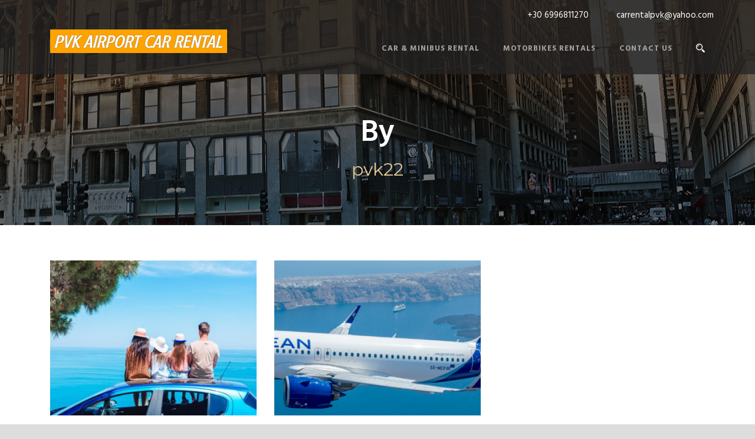

--- FILE ---
content_type: text/html; charset=UTF-8
request_url: https://pvkcarrental.gr/author/panag112/
body_size: 9900
content:
<!DOCTYPE html>
<!--[if IE 7]><html class="ie ie7 ltie8 ltie9" lang="en-US"><![endif]-->
<!--[if IE 8]><html class="ie ie8 ltie9" lang="en-US"><![endif]-->
<!--[if !(IE 7) | !(IE 8)  ]><!-->
<html lang="en-US">
<!--<![endif]-->

<head>
	<meta charset="UTF-8" />
	<meta name="viewport" content="initial-scale=1.0" />	
		
	<link rel="pingback" href="https://pvkcarrental.gr/xmlrpc.php" />
	<meta name='robots' content='index, follow, max-image-preview:large, max-snippet:-1, max-video-preview:-1' />
	<style>img:is([sizes="auto" i], [sizes^="auto," i]) { contain-intrinsic-size: 3000px 1500px }</style>
	
	<!-- This site is optimized with the Yoast SEO plugin v22.4 - https://yoast.com/wordpress/plugins/seo/ -->
	<title>pvk22, Author at Car Rental Preveza Airport, Scooter Rental Preveza Airport</title>
	<link rel="canonical" href="https://pvkcarrental.gr/author/panag112/" />
	<meta property="og:locale" content="en_US" />
	<meta property="og:type" content="profile" />
	<meta property="og:title" content="pvk22, Author at Car Rental Preveza Airport, Scooter Rental Preveza Airport" />
	<meta property="og:url" content="https://pvkcarrental.gr/author/panag112/" />
	<meta property="og:site_name" content="Car Rental Preveza Airport, Scooter Rental Preveza Airport" />
	<meta property="og:image" content="https://secure.gravatar.com/avatar/890bab4cf2986651b659b4530f0ac9db?s=500&d=mm&r=g" />
	<meta name="twitter:card" content="summary_large_image" />
	<script type="application/ld+json" class="yoast-schema-graph">{"@context":"https://schema.org","@graph":[{"@type":"ProfilePage","@id":"https://pvkcarrental.gr/author/panag112/","url":"https://pvkcarrental.gr/author/panag112/","name":"pvk22, Author at Car Rental Preveza Airport, Scooter Rental Preveza Airport","isPartOf":{"@id":"https://pvkcarrental.gr/#website"},"primaryImageOfPage":{"@id":"https://pvkcarrental.gr/author/panag112/#primaryimage"},"image":{"@id":"https://pvkcarrental.gr/author/panag112/#primaryimage"},"thumbnailUrl":"https://pvkcarrental.gr/wp-content/uploads/2022/11/2.jpg","breadcrumb":{"@id":"https://pvkcarrental.gr/author/panag112/#breadcrumb"},"inLanguage":"en-US","potentialAction":[{"@type":"ReadAction","target":["https://pvkcarrental.gr/author/panag112/"]}]},{"@type":"ImageObject","inLanguage":"en-US","@id":"https://pvkcarrental.gr/author/panag112/#primaryimage","url":"https://pvkcarrental.gr/wp-content/uploads/2022/11/2.jpg","contentUrl":"https://pvkcarrental.gr/wp-content/uploads/2022/11/2.jpg","width":1619,"height":1080,"caption":"Rent a Car Lefkada"},{"@type":"BreadcrumbList","@id":"https://pvkcarrental.gr/author/panag112/#breadcrumb","itemListElement":[{"@type":"ListItem","position":1,"name":"Home","item":"https://pvkcarrental.gr/"},{"@type":"ListItem","position":2,"name":"Archives for pvk22"}]},{"@type":"WebSite","@id":"https://pvkcarrental.gr/#website","url":"https://pvkcarrental.gr/","name":"Car Rental Preveza Airport, Scooter Rental Preveza Airport","description":"Car Hire Preveza Airport, Rent a car Preveza Airport","potentialAction":[{"@type":"SearchAction","target":{"@type":"EntryPoint","urlTemplate":"https://pvkcarrental.gr/?s={search_term_string}"},"query-input":"required name=search_term_string"}],"inLanguage":"en-US"},{"@type":"Person","@id":"https://pvkcarrental.gr/#/schema/person/744d822e19efd164df4c7e89f31cef18","name":"pvk22","image":{"@type":"ImageObject","inLanguage":"en-US","@id":"https://pvkcarrental.gr/#/schema/person/image/","url":"https://secure.gravatar.com/avatar/890bab4cf2986651b659b4530f0ac9db?s=96&d=mm&r=g","contentUrl":"https://secure.gravatar.com/avatar/890bab4cf2986651b659b4530f0ac9db?s=96&d=mm&r=g","caption":"pvk22"},"mainEntityOfPage":{"@id":"https://pvkcarrental.gr/author/panag112/"}}]}</script>
	<!-- / Yoast SEO plugin. -->


<link rel='dns-prefetch' href='//fonts.googleapis.com' />
<link rel="alternate" type="application/rss+xml" title="Car Rental Preveza Airport, Scooter Rental Preveza Airport &raquo; Feed" href="https://pvkcarrental.gr/feed/" />
<link rel="alternate" type="application/rss+xml" title="Car Rental Preveza Airport, Scooter Rental Preveza Airport &raquo; Comments Feed" href="https://pvkcarrental.gr/comments/feed/" />
<link rel="alternate" type="application/rss+xml" title="Car Rental Preveza Airport, Scooter Rental Preveza Airport &raquo; Posts by pvk22 Feed" href="https://pvkcarrental.gr/author/panag112/feed/" />
<script type="text/javascript">
/* <![CDATA[ */
window._wpemojiSettings = {"baseUrl":"https:\/\/s.w.org\/images\/core\/emoji\/15.0.3\/72x72\/","ext":".png","svgUrl":"https:\/\/s.w.org\/images\/core\/emoji\/15.0.3\/svg\/","svgExt":".svg","source":{"concatemoji":"https:\/\/pvkcarrental.gr\/wp-includes\/js\/wp-emoji-release.min.js?ver=6.7.4"}};
/*! This file is auto-generated */
!function(i,n){var o,s,e;function c(e){try{var t={supportTests:e,timestamp:(new Date).valueOf()};sessionStorage.setItem(o,JSON.stringify(t))}catch(e){}}function p(e,t,n){e.clearRect(0,0,e.canvas.width,e.canvas.height),e.fillText(t,0,0);var t=new Uint32Array(e.getImageData(0,0,e.canvas.width,e.canvas.height).data),r=(e.clearRect(0,0,e.canvas.width,e.canvas.height),e.fillText(n,0,0),new Uint32Array(e.getImageData(0,0,e.canvas.width,e.canvas.height).data));return t.every(function(e,t){return e===r[t]})}function u(e,t,n){switch(t){case"flag":return n(e,"\ud83c\udff3\ufe0f\u200d\u26a7\ufe0f","\ud83c\udff3\ufe0f\u200b\u26a7\ufe0f")?!1:!n(e,"\ud83c\uddfa\ud83c\uddf3","\ud83c\uddfa\u200b\ud83c\uddf3")&&!n(e,"\ud83c\udff4\udb40\udc67\udb40\udc62\udb40\udc65\udb40\udc6e\udb40\udc67\udb40\udc7f","\ud83c\udff4\u200b\udb40\udc67\u200b\udb40\udc62\u200b\udb40\udc65\u200b\udb40\udc6e\u200b\udb40\udc67\u200b\udb40\udc7f");case"emoji":return!n(e,"\ud83d\udc26\u200d\u2b1b","\ud83d\udc26\u200b\u2b1b")}return!1}function f(e,t,n){var r="undefined"!=typeof WorkerGlobalScope&&self instanceof WorkerGlobalScope?new OffscreenCanvas(300,150):i.createElement("canvas"),a=r.getContext("2d",{willReadFrequently:!0}),o=(a.textBaseline="top",a.font="600 32px Arial",{});return e.forEach(function(e){o[e]=t(a,e,n)}),o}function t(e){var t=i.createElement("script");t.src=e,t.defer=!0,i.head.appendChild(t)}"undefined"!=typeof Promise&&(o="wpEmojiSettingsSupports",s=["flag","emoji"],n.supports={everything:!0,everythingExceptFlag:!0},e=new Promise(function(e){i.addEventListener("DOMContentLoaded",e,{once:!0})}),new Promise(function(t){var n=function(){try{var e=JSON.parse(sessionStorage.getItem(o));if("object"==typeof e&&"number"==typeof e.timestamp&&(new Date).valueOf()<e.timestamp+604800&&"object"==typeof e.supportTests)return e.supportTests}catch(e){}return null}();if(!n){if("undefined"!=typeof Worker&&"undefined"!=typeof OffscreenCanvas&&"undefined"!=typeof URL&&URL.createObjectURL&&"undefined"!=typeof Blob)try{var e="postMessage("+f.toString()+"("+[JSON.stringify(s),u.toString(),p.toString()].join(",")+"));",r=new Blob([e],{type:"text/javascript"}),a=new Worker(URL.createObjectURL(r),{name:"wpTestEmojiSupports"});return void(a.onmessage=function(e){c(n=e.data),a.terminate(),t(n)})}catch(e){}c(n=f(s,u,p))}t(n)}).then(function(e){for(var t in e)n.supports[t]=e[t],n.supports.everything=n.supports.everything&&n.supports[t],"flag"!==t&&(n.supports.everythingExceptFlag=n.supports.everythingExceptFlag&&n.supports[t]);n.supports.everythingExceptFlag=n.supports.everythingExceptFlag&&!n.supports.flag,n.DOMReady=!1,n.readyCallback=function(){n.DOMReady=!0}}).then(function(){return e}).then(function(){var e;n.supports.everything||(n.readyCallback(),(e=n.source||{}).concatemoji?t(e.concatemoji):e.wpemoji&&e.twemoji&&(t(e.twemoji),t(e.wpemoji)))}))}((window,document),window._wpemojiSettings);
/* ]]> */
</script>
<style id='wp-emoji-styles-inline-css' type='text/css'>

	img.wp-smiley, img.emoji {
		display: inline !important;
		border: none !important;
		box-shadow: none !important;
		height: 1em !important;
		width: 1em !important;
		margin: 0 0.07em !important;
		vertical-align: -0.1em !important;
		background: none !important;
		padding: 0 !important;
	}
</style>
<link rel='stylesheet' id='wp-block-library-css' href='https://pvkcarrental.gr/wp-includes/css/dist/block-library/style.min.css?ver=6.7.4' type='text/css' media='all' />
<style id='classic-theme-styles-inline-css' type='text/css'>
/*! This file is auto-generated */
.wp-block-button__link{color:#fff;background-color:#32373c;border-radius:9999px;box-shadow:none;text-decoration:none;padding:calc(.667em + 2px) calc(1.333em + 2px);font-size:1.125em}.wp-block-file__button{background:#32373c;color:#fff;text-decoration:none}
</style>
<style id='global-styles-inline-css' type='text/css'>
:root{--wp--preset--aspect-ratio--square: 1;--wp--preset--aspect-ratio--4-3: 4/3;--wp--preset--aspect-ratio--3-4: 3/4;--wp--preset--aspect-ratio--3-2: 3/2;--wp--preset--aspect-ratio--2-3: 2/3;--wp--preset--aspect-ratio--16-9: 16/9;--wp--preset--aspect-ratio--9-16: 9/16;--wp--preset--color--black: #000000;--wp--preset--color--cyan-bluish-gray: #abb8c3;--wp--preset--color--white: #ffffff;--wp--preset--color--pale-pink: #f78da7;--wp--preset--color--vivid-red: #cf2e2e;--wp--preset--color--luminous-vivid-orange: #ff6900;--wp--preset--color--luminous-vivid-amber: #fcb900;--wp--preset--color--light-green-cyan: #7bdcb5;--wp--preset--color--vivid-green-cyan: #00d084;--wp--preset--color--pale-cyan-blue: #8ed1fc;--wp--preset--color--vivid-cyan-blue: #0693e3;--wp--preset--color--vivid-purple: #9b51e0;--wp--preset--gradient--vivid-cyan-blue-to-vivid-purple: linear-gradient(135deg,rgba(6,147,227,1) 0%,rgb(155,81,224) 100%);--wp--preset--gradient--light-green-cyan-to-vivid-green-cyan: linear-gradient(135deg,rgb(122,220,180) 0%,rgb(0,208,130) 100%);--wp--preset--gradient--luminous-vivid-amber-to-luminous-vivid-orange: linear-gradient(135deg,rgba(252,185,0,1) 0%,rgba(255,105,0,1) 100%);--wp--preset--gradient--luminous-vivid-orange-to-vivid-red: linear-gradient(135deg,rgba(255,105,0,1) 0%,rgb(207,46,46) 100%);--wp--preset--gradient--very-light-gray-to-cyan-bluish-gray: linear-gradient(135deg,rgb(238,238,238) 0%,rgb(169,184,195) 100%);--wp--preset--gradient--cool-to-warm-spectrum: linear-gradient(135deg,rgb(74,234,220) 0%,rgb(151,120,209) 20%,rgb(207,42,186) 40%,rgb(238,44,130) 60%,rgb(251,105,98) 80%,rgb(254,248,76) 100%);--wp--preset--gradient--blush-light-purple: linear-gradient(135deg,rgb(255,206,236) 0%,rgb(152,150,240) 100%);--wp--preset--gradient--blush-bordeaux: linear-gradient(135deg,rgb(254,205,165) 0%,rgb(254,45,45) 50%,rgb(107,0,62) 100%);--wp--preset--gradient--luminous-dusk: linear-gradient(135deg,rgb(255,203,112) 0%,rgb(199,81,192) 50%,rgb(65,88,208) 100%);--wp--preset--gradient--pale-ocean: linear-gradient(135deg,rgb(255,245,203) 0%,rgb(182,227,212) 50%,rgb(51,167,181) 100%);--wp--preset--gradient--electric-grass: linear-gradient(135deg,rgb(202,248,128) 0%,rgb(113,206,126) 100%);--wp--preset--gradient--midnight: linear-gradient(135deg,rgb(2,3,129) 0%,rgb(40,116,252) 100%);--wp--preset--font-size--small: 13px;--wp--preset--font-size--medium: 20px;--wp--preset--font-size--large: 36px;--wp--preset--font-size--x-large: 42px;--wp--preset--spacing--20: 0.44rem;--wp--preset--spacing--30: 0.67rem;--wp--preset--spacing--40: 1rem;--wp--preset--spacing--50: 1.5rem;--wp--preset--spacing--60: 2.25rem;--wp--preset--spacing--70: 3.38rem;--wp--preset--spacing--80: 5.06rem;--wp--preset--shadow--natural: 6px 6px 9px rgba(0, 0, 0, 0.2);--wp--preset--shadow--deep: 12px 12px 50px rgba(0, 0, 0, 0.4);--wp--preset--shadow--sharp: 6px 6px 0px rgba(0, 0, 0, 0.2);--wp--preset--shadow--outlined: 6px 6px 0px -3px rgba(255, 255, 255, 1), 6px 6px rgba(0, 0, 0, 1);--wp--preset--shadow--crisp: 6px 6px 0px rgba(0, 0, 0, 1);}:where(.is-layout-flex){gap: 0.5em;}:where(.is-layout-grid){gap: 0.5em;}body .is-layout-flex{display: flex;}.is-layout-flex{flex-wrap: wrap;align-items: center;}.is-layout-flex > :is(*, div){margin: 0;}body .is-layout-grid{display: grid;}.is-layout-grid > :is(*, div){margin: 0;}:where(.wp-block-columns.is-layout-flex){gap: 2em;}:where(.wp-block-columns.is-layout-grid){gap: 2em;}:where(.wp-block-post-template.is-layout-flex){gap: 1.25em;}:where(.wp-block-post-template.is-layout-grid){gap: 1.25em;}.has-black-color{color: var(--wp--preset--color--black) !important;}.has-cyan-bluish-gray-color{color: var(--wp--preset--color--cyan-bluish-gray) !important;}.has-white-color{color: var(--wp--preset--color--white) !important;}.has-pale-pink-color{color: var(--wp--preset--color--pale-pink) !important;}.has-vivid-red-color{color: var(--wp--preset--color--vivid-red) !important;}.has-luminous-vivid-orange-color{color: var(--wp--preset--color--luminous-vivid-orange) !important;}.has-luminous-vivid-amber-color{color: var(--wp--preset--color--luminous-vivid-amber) !important;}.has-light-green-cyan-color{color: var(--wp--preset--color--light-green-cyan) !important;}.has-vivid-green-cyan-color{color: var(--wp--preset--color--vivid-green-cyan) !important;}.has-pale-cyan-blue-color{color: var(--wp--preset--color--pale-cyan-blue) !important;}.has-vivid-cyan-blue-color{color: var(--wp--preset--color--vivid-cyan-blue) !important;}.has-vivid-purple-color{color: var(--wp--preset--color--vivid-purple) !important;}.has-black-background-color{background-color: var(--wp--preset--color--black) !important;}.has-cyan-bluish-gray-background-color{background-color: var(--wp--preset--color--cyan-bluish-gray) !important;}.has-white-background-color{background-color: var(--wp--preset--color--white) !important;}.has-pale-pink-background-color{background-color: var(--wp--preset--color--pale-pink) !important;}.has-vivid-red-background-color{background-color: var(--wp--preset--color--vivid-red) !important;}.has-luminous-vivid-orange-background-color{background-color: var(--wp--preset--color--luminous-vivid-orange) !important;}.has-luminous-vivid-amber-background-color{background-color: var(--wp--preset--color--luminous-vivid-amber) !important;}.has-light-green-cyan-background-color{background-color: var(--wp--preset--color--light-green-cyan) !important;}.has-vivid-green-cyan-background-color{background-color: var(--wp--preset--color--vivid-green-cyan) !important;}.has-pale-cyan-blue-background-color{background-color: var(--wp--preset--color--pale-cyan-blue) !important;}.has-vivid-cyan-blue-background-color{background-color: var(--wp--preset--color--vivid-cyan-blue) !important;}.has-vivid-purple-background-color{background-color: var(--wp--preset--color--vivid-purple) !important;}.has-black-border-color{border-color: var(--wp--preset--color--black) !important;}.has-cyan-bluish-gray-border-color{border-color: var(--wp--preset--color--cyan-bluish-gray) !important;}.has-white-border-color{border-color: var(--wp--preset--color--white) !important;}.has-pale-pink-border-color{border-color: var(--wp--preset--color--pale-pink) !important;}.has-vivid-red-border-color{border-color: var(--wp--preset--color--vivid-red) !important;}.has-luminous-vivid-orange-border-color{border-color: var(--wp--preset--color--luminous-vivid-orange) !important;}.has-luminous-vivid-amber-border-color{border-color: var(--wp--preset--color--luminous-vivid-amber) !important;}.has-light-green-cyan-border-color{border-color: var(--wp--preset--color--light-green-cyan) !important;}.has-vivid-green-cyan-border-color{border-color: var(--wp--preset--color--vivid-green-cyan) !important;}.has-pale-cyan-blue-border-color{border-color: var(--wp--preset--color--pale-cyan-blue) !important;}.has-vivid-cyan-blue-border-color{border-color: var(--wp--preset--color--vivid-cyan-blue) !important;}.has-vivid-purple-border-color{border-color: var(--wp--preset--color--vivid-purple) !important;}.has-vivid-cyan-blue-to-vivid-purple-gradient-background{background: var(--wp--preset--gradient--vivid-cyan-blue-to-vivid-purple) !important;}.has-light-green-cyan-to-vivid-green-cyan-gradient-background{background: var(--wp--preset--gradient--light-green-cyan-to-vivid-green-cyan) !important;}.has-luminous-vivid-amber-to-luminous-vivid-orange-gradient-background{background: var(--wp--preset--gradient--luminous-vivid-amber-to-luminous-vivid-orange) !important;}.has-luminous-vivid-orange-to-vivid-red-gradient-background{background: var(--wp--preset--gradient--luminous-vivid-orange-to-vivid-red) !important;}.has-very-light-gray-to-cyan-bluish-gray-gradient-background{background: var(--wp--preset--gradient--very-light-gray-to-cyan-bluish-gray) !important;}.has-cool-to-warm-spectrum-gradient-background{background: var(--wp--preset--gradient--cool-to-warm-spectrum) !important;}.has-blush-light-purple-gradient-background{background: var(--wp--preset--gradient--blush-light-purple) !important;}.has-blush-bordeaux-gradient-background{background: var(--wp--preset--gradient--blush-bordeaux) !important;}.has-luminous-dusk-gradient-background{background: var(--wp--preset--gradient--luminous-dusk) !important;}.has-pale-ocean-gradient-background{background: var(--wp--preset--gradient--pale-ocean) !important;}.has-electric-grass-gradient-background{background: var(--wp--preset--gradient--electric-grass) !important;}.has-midnight-gradient-background{background: var(--wp--preset--gradient--midnight) !important;}.has-small-font-size{font-size: var(--wp--preset--font-size--small) !important;}.has-medium-font-size{font-size: var(--wp--preset--font-size--medium) !important;}.has-large-font-size{font-size: var(--wp--preset--font-size--large) !important;}.has-x-large-font-size{font-size: var(--wp--preset--font-size--x-large) !important;}
:where(.wp-block-post-template.is-layout-flex){gap: 1.25em;}:where(.wp-block-post-template.is-layout-grid){gap: 1.25em;}
:where(.wp-block-columns.is-layout-flex){gap: 2em;}:where(.wp-block-columns.is-layout-grid){gap: 2em;}
:root :where(.wp-block-pullquote){font-size: 1.5em;line-height: 1.6;}
</style>
<link rel='stylesheet' id='contact-form-7-css' href='https://pvkcarrental.gr/wp-content/plugins/contact-form-7/includes/css/styles.css?ver=6.0.1' type='text/css' media='all' />
<link rel='stylesheet' id='parent-style-css' href='https://pvkcarrental.gr/wp-content/themes/limoking/style.css?ver=6.7.4' type='text/css' media='all' />
<link rel='stylesheet' id='style-css' href='https://pvkcarrental.gr/wp-content/themes/limoking-child/style.css?ver=6.7.4' type='text/css' media='all' />
<link rel='stylesheet' id='Montserrat-google-font-css' href='https://fonts.googleapis.com/css?family=Montserrat%3Aregular%2C700&#038;subset=latin&#038;ver=6.7.4' type='text/css' media='all' />
<link rel='stylesheet' id='Hind-google-font-css' href='https://fonts.googleapis.com/css?family=Hind%3A300%2Cregular%2C500%2C600%2C700&#038;subset=latin-ext%2Cdevanagari%2Clatin&#038;ver=6.7.4' type='text/css' media='all' />
<link rel='stylesheet' id='Merriweather-google-font-css' href='https://fonts.googleapis.com/css?family=Merriweather%3A300%2C300italic%2Cregular%2Citalic%2C700%2C700italic%2C900%2C900italic&#038;subset=latin-ext%2Clatin&#038;ver=6.7.4' type='text/css' media='all' />
<link rel='stylesheet' id='Mystery-Quest-google-font-css' href='https://fonts.googleapis.com/css?family=Mystery+Quest%3Aregular&#038;subset=latin-ext%2Clatin&#038;ver=6.7.4' type='text/css' media='all' />
<link rel='stylesheet' id='superfish-css' href='https://pvkcarrental.gr/wp-content/themes/limoking/plugins/superfish/css/superfish.css?ver=6.7.4' type='text/css' media='all' />
<link rel='stylesheet' id='dlmenu-css' href='https://pvkcarrental.gr/wp-content/themes/limoking/plugins/dl-menu/component.css?ver=6.7.4' type='text/css' media='all' />
<link rel='stylesheet' id='font-awesome-css' href='https://pvkcarrental.gr/wp-content/themes/limoking/plugins/font-awesome-new/css/font-awesome.min.css?ver=6.7.4' type='text/css' media='all' />
<link rel='stylesheet' id='elegant-font-css' href='https://pvkcarrental.gr/wp-content/themes/limoking/plugins/elegant-font/style.css?ver=6.7.4' type='text/css' media='all' />
<link rel='stylesheet' id='jquery-fancybox-css' href='https://pvkcarrental.gr/wp-content/themes/limoking/plugins/fancybox/jquery.fancybox.css?ver=6.7.4' type='text/css' media='all' />
<link rel='stylesheet' id='limoking-flexslider-css' href='https://pvkcarrental.gr/wp-content/themes/limoking/plugins/flexslider/flexslider.css?ver=6.7.4' type='text/css' media='all' />
<link rel='stylesheet' id='style-responsive-css' href='https://pvkcarrental.gr/wp-content/themes/limoking/stylesheet/style-responsive.css?ver=6.7.4' type='text/css' media='all' />
<link rel='stylesheet' id='style-custom-css' href='https://pvkcarrental.gr/wp-content/themes/limoking/stylesheet/style-custom.css?ver=6.7.4' type='text/css' media='all' />
<link rel='stylesheet' id='ms-main-css' href='https://pvkcarrental.gr/wp-content/plugins/masterslider/public/assets/css/masterslider.main.css?ver=3.2.14' type='text/css' media='all' />
<link rel='stylesheet' id='ms-custom-css' href='https://pvkcarrental.gr/wp-content/uploads/masterslider/custom.css?ver=3.7' type='text/css' media='all' />
<script type="text/javascript" src="https://pvkcarrental.gr/wp-includes/js/jquery/jquery.min.js?ver=3.7.1" id="jquery-core-js"></script>
<script type="text/javascript" src="https://pvkcarrental.gr/wp-includes/js/jquery/jquery-migrate.min.js?ver=3.4.1" id="jquery-migrate-js"></script>
<link rel="https://api.w.org/" href="https://pvkcarrental.gr/wp-json/" /><link rel="alternate" title="JSON" type="application/json" href="https://pvkcarrental.gr/wp-json/wp/v2/users/2" /><link rel="EditURI" type="application/rsd+xml" title="RSD" href="https://pvkcarrental.gr/xmlrpc.php?rsd" />
<meta name="generator" content="WordPress 6.7.4" />

		<!-- GA Google Analytics @ https://m0n.co/ga -->
		<script async src="https://www.googletagmanager.com/gtag/js?id=G-S577CTGCWW"></script>
		<script>
			window.dataLayer = window.dataLayer || [];
			function gtag(){dataLayer.push(arguments);}
			gtag('js', new Date());
			gtag('config', 'G-S577CTGCWW');
		</script>

	<script>var ms_grabbing_curosr='https://pvkcarrental.gr/wp-content/plugins/masterslider/public/assets/css/common/grabbing.cur',ms_grab_curosr='https://pvkcarrental.gr/wp-content/plugins/masterslider/public/assets/css/common/grab.cur';</script>
<meta name="generator" content="MasterSlider 3.2.14 - Responsive Touch Image Slider" />
<!-- load the script for older ie version -->
<!--[if lt IE 9]>
<script src="https://pvkcarrental.gr/wp-content/themes/limoking/javascript/html5.js" type="text/javascript"></script>
<script src="https://pvkcarrental.gr/wp-content/themes/limoking/plugins/easy-pie-chart/excanvas.js" type="text/javascript"></script>
<![endif]-->
<style type="text/css">.recentcomments a{display:inline !important;padding:0 !important;margin:0 !important;}</style><link rel="icon" href="https://pvkcarrental.gr/wp-content/uploads/2020/01/cropped-car-icon-32x32.png" sizes="32x32" />
<link rel="icon" href="https://pvkcarrental.gr/wp-content/uploads/2020/01/cropped-car-icon-192x192.png" sizes="192x192" />
<link rel="apple-touch-icon" href="https://pvkcarrental.gr/wp-content/uploads/2020/01/cropped-car-icon-180x180.png" />
<meta name="msapplication-TileImage" content="https://pvkcarrental.gr/wp-content/uploads/2020/01/cropped-car-icon-270x270.png" />
		<style type="text/css" id="wp-custom-css">
			.limoking-logo-inner {
	max-width: 300px;
}

#home-betterrental, #carrental-header, #motorbikerental-header {
	height: 420px;
}

#home-h1 h1 {
	font-size:30px;
	margin-bottom: 8px;
}

#home-pvkairport {
	background-repeat: round !important;
}

.limoking-skin-dark-skin .limoking-skin-title {
	color: #4fb2c8;
	text-shadow: 2px 2px #000;
}

.limoking-skin-dark-skin .limoking-skin-info {
	text-shadow: 1px 1px #000;
}

.column-service-content {
	color: #686868;
}

.limoking-classic-car .car-rate-info-price {
	font-size: 18px;
}

#motorbikerental-header {
	height: 150px;
}

.google-maps {
	position: relative;
	padding-bottom: 75%;
	height: 0;
	overflow: hidden;
}

.google-maps iframe {
	position: absolute;
	top: 0;
	left: 0;
	width: 100% !important;
	height: 100% !important;
}
		</style>
		</head>

<body data-rsssl=1 class="archive author author-panag112 author-2 _masterslider _msp_version_3.2.14">
<div class="body-wrapper  float-menu" data-home="https://pvkcarrental.gr/" >
		<header class="limoking-header-wrapper header-style-5-wrapper limoking-header-no-top-bar">
		<!-- top navigation -->
						<div id="limoking-header-substitute" ></div>
		<div class="limoking-header-inner header-inner-header-style-5">
			<div class="limoking-header-container container">
				<div class="limoking-header-inner-overlay"></div>
				
				
				<!-- logo -->
<div class="limoking-logo">
	<div class="limoking-logo-inner">
		<a href="https://pvkcarrental.gr/" >
			<img src="https://pvkcarrental.gr/wp-content/uploads/2020/01/pvk-airport-car-rental-logo.png" alt="PVK Airport Car Rental - Logo" width="300" height="40" />		</a>
	</div>
	<div class="limoking-responsive-navigation dl-menuwrapper" id="limoking-responsive-navigation" ><button class="dl-trigger">Open Menu</button><ul id="menu-main-menu" class="dl-menu limoking-main-mobile-menu"><li id="menu-item-6332" class="menu-item menu-item-type-post_type menu-item-object-page menu-item-6332"><a href="https://pvkcarrental.gr/rent-a-car-in-preveza-airport/">Car &#038; Minibus Rental</a></li>
<li id="menu-item-6979" class="menu-item menu-item-type-post_type menu-item-object-page menu-item-6979"><a href="https://pvkcarrental.gr/motorbikes-scooters-in-preveza-airport/">Motorbikes Rentals</a></li>
<li id="menu-item-6842" class="menu-item menu-item-type-post_type menu-item-object-page menu-item-has-children menu-item-6842"><a href="https://pvkcarrental.gr/contact-rentals-in-preveza-airport/">Contact Us</a>
<ul class="dl-submenu">
	<li id="menu-item-6960" class="menu-item menu-item-type-post_type menu-item-object-page menu-item-6960"><a href="https://pvkcarrental.gr/terms-conditions-general-information/">Terms &#038; conditions general information</a></li>
</ul>
</li>
</ul></div></div>
<div class="limoking-logo-right-wrapper" ><div class="limoking-logo-right-text"><img src="https://demo.goodlayers.com/limoking/wp-content/uploads/2015/11/phone-icon.png" alt="" style="vertical-align: middle;"/><span style="color: #ffffff; margin-left: 11px; font-size: 15px; line-height: 1.1;">+30 6996811270</span>        <img src="https://demo.goodlayers.com/limoking/wp-content/uploads/2015/11/envelope-icon.png" alt="" style="vertical-align: middle;"/> <span style="color: #ffffff; margin-left: 11px; font-size: 15px; line-height: 1.1;">carrentalpvk@yahoo.com<span>

</div><div class="limoking-navigation-wrapper"><nav class="limoking-navigation" id="limoking-main-navigation" ><ul id="menu-main-menu-1" class="sf-menu limoking-main-menu"><li  class="menu-item menu-item-type-post_type menu-item-object-page menu-item-6332menu-item menu-item-type-post_type menu-item-object-page menu-item-6332 limoking-normal-menu"><a href="https://pvkcarrental.gr/rent-a-car-in-preveza-airport/">Car &#038; Minibus Rental</a></li>
<li  class="menu-item menu-item-type-post_type menu-item-object-page menu-item-6979menu-item menu-item-type-post_type menu-item-object-page menu-item-6979 limoking-normal-menu"><a href="https://pvkcarrental.gr/motorbikes-scooters-in-preveza-airport/">Motorbikes Rentals</a></li>
<li  class="menu-item menu-item-type-post_type menu-item-object-page menu-item-has-children menu-item-6842menu-item menu-item-type-post_type menu-item-object-page menu-item-has-children menu-item-6842 limoking-normal-menu"><a href="https://pvkcarrental.gr/contact-rentals-in-preveza-airport/" class="sf-with-ul-pre">Contact Us</a>
<ul class="sub-menu">
	<li  class="menu-item menu-item-type-post_type menu-item-object-page menu-item-6960"><a href="https://pvkcarrental.gr/terms-conditions-general-information/">Terms &#038; conditions general information</a></li>
</ul>
</li>
</ul><img id="limoking-menu-search-button" src="https://pvkcarrental.gr/wp-content/themes/limoking/images/magnifier-light.png" alt="" width="58" height="59" />
<div class="limoking-menu-search" id="limoking-menu-search">
	<form method="get" id="searchform" action="https://pvkcarrental.gr//">
				<div class="search-text">
			<input type="text" value="Type Keywords" name="s" autocomplete="off" data-default="Type Keywords" />
		</div>
		<input type="submit" value="" />
		<div class="clear"></div>
	</form>	
</div>		
</nav><div class="limoking-navigation-gimmick" id="limoking-navigation-gimmick"></div><div class="clear"></div></div></div>				<div class="clear"></div>
			</div>
		</div>
	</header>
	
			<div class="limoking-page-title-wrapper header-style-5-title-wrapper"  >
			<div class="limoking-page-title-overlay"></div>
			<div class="limoking-page-title-container container" >
				<span class="limoking-page-title">By</span>
								<h1 class="limoking-page-caption">pvk22</h1>
							</div>	
		</div>		
		<!-- is search -->	<div class="content-wrapper"><div class="limoking-content">

		<div class="with-sidebar-wrapper">
		<div class="with-sidebar-container container">
			<div class="with-sidebar-left eight columns">
				<div class="with-sidebar-content twelve limoking-item-start-content columns">
					<div class="blog-item-holder"><div class="limoking-isotope" data-type="blog" data-layout="fitRows" ><div class="clear"></div><div class="six columns"><div class="limoking-item limoking-blog-grid limoking-skin-box"><div class="limoking-ux limoking-blog-grid-ux">
<article id="post-6984" class="post-6984 post type-post status-publish format-standard has-post-thumbnail hentry category-uncategorized">
	<div class="limoking-standard-style">
				<div class="limoking-blog-thumbnail">
			<a href="https://pvkcarrental.gr/rent-a-car-in-lefkada-find-out-more-about-our-services-and-prices/"> <img src="https://pvkcarrental.gr/wp-content/uploads/2022/11/2-400x300.jpg" alt="Rent a Car Lefkada" width="400" height="300" /></a>		</div>
			
		<div class="limoking-blog-grid-content">
			<header class="post-header">
									<h3 class="limoking-blog-title"><a href="https://pvkcarrental.gr/rent-a-car-in-lefkada-find-out-more-about-our-services-and-prices/">Rent a car in Lefkada &#8211; Find out more about our services and prices!</a></h3>
								
				<div class="limoking-blog-info limoking-info-font"><div class="blog-info blog-date limoking-skin-info"><i class="icon_clock_alt"></i><a href="https://pvkcarrental.gr/2022/11/30/">30 Nov 2022</a></div><div class="blog-info blog-author limoking-skin-info"><i class="icon_comment_alt"></i>By <a href="https://pvkcarrental.gr/author/panag112/" title="Posts by pvk22" rel="author">pvk22</a></div><div class="clear"></div></div>	
				<div class="clear"></div>
			</header><!-- entry-header -->

			<div class="limoking-blog-content">Reserve online Your Rent a car in Lefkada Rent a car in Lefkada is easy and affordable. We offer a wide range... <div class="clear"></div><a href="https://pvkcarrental.gr/rent-a-car-in-lefkada-find-out-more-about-our-services-and-prices/" class="limoking-button large excerpt-read-more">Read More</a></div>		</div>
	</div>
</article><!-- #post --></div></div></div><div class="six columns"><div class="limoking-item limoking-blog-grid limoking-skin-box"><div class="limoking-ux limoking-blog-grid-ux">
<article id="post-6856" class="post-6856 post type-post status-publish format-standard has-post-thumbnail hentry category-uncategorized">
	<div class="limoking-standard-style">
				<div class="limoking-blog-thumbnail">
			<a href="https://pvkcarrental.gr/car-hire-lefkada-airport-pvk/"> <img src="https://pvkcarrental.gr/wp-content/uploads/2021/12/Screenshot_2-400x300.png" alt="car hire Lefkada airport" width="400" height="300" /></a>		</div>
			
		<div class="limoking-blog-grid-content">
			<header class="post-header">
									<h3 class="limoking-blog-title"><a href="https://pvkcarrental.gr/car-hire-lefkada-airport-pvk/">Car hire Lefkada Airport, Preveza, Greece</a></h3>
								
				<div class="limoking-blog-info limoking-info-font"><div class="blog-info blog-date limoking-skin-info"><i class="icon_clock_alt"></i><a href="https://pvkcarrental.gr/2021/12/04/">04 Dec 2021</a></div><div class="blog-info blog-author limoking-skin-info"><i class="icon_comment_alt"></i>By <a href="https://pvkcarrental.gr/author/panag112/" title="Posts by pvk22" rel="author">pvk22</a></div><div class="clear"></div></div>	
				<div class="clear"></div>
			</header><!-- entry-header -->

			<div class="limoking-blog-content">Find the best choice of car hire &#8220;Car hire Lefkada Airport&#8221;.  Aktion/Preveza Airport is a closed airport near Lefkada island. Operate since... <div class="clear"></div><a href="https://pvkcarrental.gr/car-hire-lefkada-airport-pvk/" class="limoking-button large excerpt-read-more">Read More</a></div>		</div>
	</div>
</article><!-- #post --></div></div></div><div class="clear"></div><div class="six columns"><div class="limoking-item limoking-blog-grid limoking-skin-box"><div class="limoking-ux limoking-blog-grid-ux">
<article id="post-6853" class="post-6853 post type-post status-publish format-standard has-post-thumbnail hentry category-uncategorized">
	<div class="limoking-standard-style">
				<div class="limoking-blog-thumbnail">
			<a href="https://pvkcarrental.gr/preveza-airport-car-hire-lefkada/"> <img src="https://pvkcarrental.gr/wp-content/uploads/2020/01/mini-car-400x300.jpg" alt="Car hire aktion airport" width="400" height="300" /></a>		</div>
			
		<div class="limoking-blog-grid-content">
			<header class="post-header">
									<h3 class="limoking-blog-title"><a href="https://pvkcarrental.gr/preveza-airport-car-hire-lefkada/">Preveza Airport Car Hire 19€/day &#8211; Aktion and Lefkada</a></h3>
								
				<div class="limoking-blog-info limoking-info-font"><div class="blog-info blog-date limoking-skin-info"><i class="icon_clock_alt"></i><a href="https://pvkcarrental.gr/2021/11/28/">28 Nov 2021</a></div><div class="blog-info blog-author limoking-skin-info"><i class="icon_comment_alt"></i>By <a href="https://pvkcarrental.gr/author/panag112/" title="Posts by pvk22" rel="author">pvk22</a></div><div class="clear"></div></div>	
				<div class="clear"></div>
			</header><!-- entry-header -->

			<div class="limoking-blog-content">Preveza Airport Car Hire &#8211; Scooter from 9€ Preveza Airport Car Hire with the best price for cars or scooter rental. Give... <div class="clear"></div><a href="https://pvkcarrental.gr/preveza-airport-car-hire-lefkada/" class="limoking-button large excerpt-read-more">Read More</a></div>		</div>
	</div>
</article><!-- #post --></div></div></div><div class="six columns"><div class="limoking-item limoking-blog-grid limoking-skin-box"><div class="limoking-ux limoking-blog-grid-ux">
<article id="post-6848" class="post-6848 post type-post status-publish format-standard has-post-thumbnail hentry category-lefkada-car-rental-guides">
	<div class="limoking-standard-style">
				<div class="limoking-blog-thumbnail">
			<a href="https://pvkcarrental.gr/car-rental-nidri-center/"> <img src="https://pvkcarrental.gr/wp-content/uploads/2020/01/mini-car-400x300.jpg" alt="Car hire aktion airport" width="400" height="300" /></a>		</div>
			
		<div class="limoking-blog-grid-content">
			<header class="post-header">
									<h3 class="limoking-blog-title"><a href="https://pvkcarrental.gr/car-rental-nidri-center/">Car rental Nidri center (Nydri)</a></h3>
								
				<div class="limoking-blog-info limoking-info-font"><div class="blog-info blog-date limoking-skin-info"><i class="icon_clock_alt"></i><a href="https://pvkcarrental.gr/2021/11/27/">27 Nov 2021</a></div><div class="blog-info blog-author limoking-skin-info"><i class="icon_comment_alt"></i>By <a href="https://pvkcarrental.gr/author/panag112/" title="Posts by pvk22" rel="author">pvk22</a></div><div class="clear"></div></div>	
				<div class="clear"></div>
			</header><!-- entry-header -->

			<div class="limoking-blog-content">Get a Cheap car rental at Nidri &amp; Lefkada &#8220;Car rental nidri&#8221; Car rental Lefkada, Greece.  If your next holiday is at... <div class="clear"></div><a href="https://pvkcarrental.gr/car-rental-nidri-center/" class="limoking-button large excerpt-read-more">Read More</a></div>		</div>
	</div>
</article><!-- #post --></div></div></div><div class="clear"></div><div class="six columns"><div class="limoking-item limoking-blog-grid limoking-skin-box"><div class="limoking-ux limoking-blog-grid-ux">
<article id="post-6845" class="post-6845 post type-post status-publish format-standard has-post-thumbnail hentry category-lefkada-car-rental-guides">
	<div class="limoking-standard-style">
				<div class="limoking-blog-thumbnail">
			<a href="https://pvkcarrental.gr/car-rental-ligia-lefkada/"> <img src="https://pvkcarrental.gr/wp-content/uploads/2020/01/mini-car-400x300.jpg" alt="Car hire aktion airport" width="400" height="300" /></a>		</div>
			
		<div class="limoking-blog-grid-content">
			<header class="post-header">
									<h3 class="limoking-blog-title"><a href="https://pvkcarrental.gr/car-rental-ligia-lefkada/">Car rental Ligia Lefkada.</a></h3>
								
				<div class="limoking-blog-info limoking-info-font"><div class="blog-info blog-date limoking-skin-info"><i class="icon_clock_alt"></i><a href="https://pvkcarrental.gr/2021/11/27/">27 Nov 2021</a></div><div class="blog-info blog-author limoking-skin-info"><i class="icon_comment_alt"></i>By <a href="https://pvkcarrental.gr/author/panag112/" title="Posts by pvk22" rel="author">pvk22</a></div><div class="clear"></div></div>	
				<div class="clear"></div>
			</header><!-- entry-header -->

			<div class="limoking-blog-content"> car rental Lygia Lefkada &#8220;Car rental Lygia&#8221;. If your plan is a stay at Lygia Lefkada, and you need a rental car... <div class="clear"></div><a href="https://pvkcarrental.gr/car-rental-ligia-lefkada/" class="limoking-button large excerpt-read-more">Read More</a></div>		</div>
	</div>
</article><!-- #post --></div></div></div><div class="six columns"><div class="limoking-item limoking-blog-grid limoking-skin-box"><div class="limoking-ux limoking-blog-grid-ux">
<article id="post-6829" class="post-6829 post type-post status-publish format-standard has-post-thumbnail hentry category-lefkada-car-rental-guides">
	<div class="limoking-standard-style">
				<div class="limoking-blog-thumbnail">
			<a href="https://pvkcarrental.gr/car-rental-nikiana-lefkada/"> <img src="https://pvkcarrental.gr/wp-content/uploads/2020/01/mini-car-400x300.jpg" alt="Car hire aktion airport" width="400" height="300" /></a>		</div>
			
		<div class="limoking-blog-grid-content">
			<header class="post-header">
									<h3 class="limoking-blog-title"><a href="https://pvkcarrental.gr/car-rental-nikiana-lefkada/">Car Rental Nikiana Lefkada</a></h3>
								
				<div class="limoking-blog-info limoking-info-font"><div class="blog-info blog-date limoking-skin-info"><i class="icon_clock_alt"></i><a href="https://pvkcarrental.gr/2021/11/27/">27 Nov 2021</a></div><div class="blog-info blog-author limoking-skin-info"><i class="icon_comment_alt"></i>By <a href="https://pvkcarrental.gr/author/panag112/" title="Posts by pvk22" rel="author">pvk22</a></div><div class="clear"></div></div>	
				<div class="clear"></div>
			</header><!-- entry-header -->

			<div class="limoking-blog-content">Get the best car rental at Nikiana &amp; all around Lefkada Island &#8220;Car rental nikiana&#8221; Car rental Lefkada, Greece.  If your next... <div class="clear"></div><a href="https://pvkcarrental.gr/car-rental-nikiana-lefkada/" class="limoking-button large excerpt-read-more">Read More</a></div>		</div>
	</div>
</article><!-- #post --></div></div></div><div class="clear"></div><div class="six columns"><div class="limoking-item limoking-blog-grid limoking-skin-box"><div class="limoking-ux limoking-blog-grid-ux">
<article id="post-6826" class="post-6826 post type-post status-publish format-standard has-post-thumbnail hentry category-uncategorized">
	<div class="limoking-standard-style">
				<div class="limoking-blog-thumbnail">
			<a href="https://pvkcarrental.gr/car-hiring-preveza-airport-top-10-offers/"> <img src="https://pvkcarrental.gr/wp-content/uploads/2020/01/slide-1-400x300.jpg" alt="Car Hire in Preveza Airport" width="400" height="300" /></a>		</div>
			
		<div class="limoking-blog-grid-content">
			<header class="post-header">
									<h3 class="limoking-blog-title"><a href="https://pvkcarrental.gr/car-hiring-preveza-airport-top-10-offers/">Car hire Preveza Airport | Top 10 offers for 2022</a></h3>
								
				<div class="limoking-blog-info limoking-info-font"><div class="blog-info blog-date limoking-skin-info"><i class="icon_clock_alt"></i><a href="https://pvkcarrental.gr/2021/11/26/">26 Nov 2021</a></div><div class="blog-info blog-author limoking-skin-info"><i class="icon_comment_alt"></i>By <a href="https://pvkcarrental.gr/author/panag112/" title="Posts by pvk22" rel="author">pvk22</a></div><div class="clear"></div></div>	
				<div class="clear"></div>
			</header><!-- entry-header -->

			<div class="limoking-blog-content">Cars hire Preveza Airport | Top Car Hire offers Cars hire Preveza Airport best price offers 2022. The PVK Cars hire operated... <div class="clear"></div><a href="https://pvkcarrental.gr/car-hiring-preveza-airport-top-10-offers/" class="limoking-button large excerpt-read-more">Read More</a></div>		</div>
	</div>
</article><!-- #post --></div></div></div><div class="six columns"><div class="limoking-item limoking-blog-grid limoking-skin-box"><div class="limoking-ux limoking-blog-grid-ux">
<article id="post-6822" class="post-6822 post type-post status-publish format-standard has-post-thumbnail hentry category-lefkada-car-rental-guides">
	<div class="limoking-standard-style">
				<div class="limoking-blog-thumbnail">
			<a href="https://pvkcarrental.gr/car-rental-lefkada-best/"> <img src="https://pvkcarrental.gr/wp-content/uploads/2020/01/mini-car-400x300.jpg" alt="Car hire aktion airport" width="400" height="300" /></a>		</div>
			
		<div class="limoking-blog-grid-content">
			<header class="post-header">
									<h3 class="limoking-blog-title"><a href="https://pvkcarrental.gr/car-rental-lefkada-best/">Car rental Lefkada | Best special offers</a></h3>
								
				<div class="limoking-blog-info limoking-info-font"><div class="blog-info blog-date limoking-skin-info"><i class="icon_clock_alt"></i><a href="https://pvkcarrental.gr/2021/11/18/">18 Nov 2021</a></div><div class="blog-info blog-author limoking-skin-info"><i class="icon_comment_alt"></i>By <a href="https://pvkcarrental.gr/author/panag112/" title="Posts by pvk22" rel="author">pvk22</a></div><div class="clear"></div></div>	
				<div class="clear"></div>
			</header><!-- entry-header -->

			<div class="limoking-blog-content">Find cheap car rental, free delivery all around. Car Rental Lefkada is easier than ever with PVK services. PVK operate since 2020... <div class="clear"></div><a href="https://pvkcarrental.gr/car-rental-lefkada-best/" class="limoking-button large excerpt-read-more">Read More</a></div>		</div>
	</div>
</article><!-- #post --></div></div></div><div class="clear"></div><div class="six columns"><div class="limoking-item limoking-blog-grid limoking-skin-box"><div class="limoking-ux limoking-blog-grid-ux">
<article id="post-6818" class="post-6818 post type-post status-publish format-standard has-post-thumbnail hentry category-lefkada-car-rental-guides">
	<div class="limoking-standard-style">
				<div class="limoking-blog-thumbnail">
			<a href="https://pvkcarrental.gr/rent-a-car-in-lefkada-economy-offers/"> <img src="https://pvkcarrental.gr/wp-content/uploads/2020/01/slide-1-400x300.jpg" alt="Car Hire in Preveza Airport" width="400" height="300" /></a>		</div>
			
		<div class="limoking-blog-grid-content">
			<header class="post-header">
									<h3 class="limoking-blog-title"><a href="https://pvkcarrental.gr/rent-a-car-in-lefkada-economy-offers/">Rent a car in Lefkada &#8211; Economy Rentals offers 2022</a></h3>
								
				<div class="limoking-blog-info limoking-info-font"><div class="blog-info blog-date limoking-skin-info"><i class="icon_clock_alt"></i><a href="https://pvkcarrental.gr/2021/11/17/">17 Nov 2021</a></div><div class="blog-info blog-author limoking-skin-info"><i class="icon_comment_alt"></i>By <a href="https://pvkcarrental.gr/author/panag112/" title="Posts by pvk22" rel="author">pvk22</a></div><div class="clear"></div></div>	
				<div class="clear"></div>
			</header><!-- entry-header -->

			<div class="limoking-blog-content">Rent a car in Lefkada &#8211; Special Offers for a cheap car rental &#8220;Rent a car in Lefkada&#8221;. Get a cheap service... <div class="clear"></div><a href="https://pvkcarrental.gr/rent-a-car-in-lefkada-economy-offers/" class="limoking-button large excerpt-read-more">Read More</a></div>		</div>
	</div>
</article><!-- #post --></div></div></div><div class="six columns"><div class="limoking-item limoking-blog-grid limoking-skin-box"><div class="limoking-ux limoking-blog-grid-ux">
<article id="post-6804" class="post-6804 post type-post status-publish format-standard hentry category-uncategorized">
	<div class="limoking-standard-style">
					
		<div class="limoking-blog-grid-content">
			<header class="post-header">
									<h3 class="limoking-blog-title"><a href="https://pvkcarrental.gr/rent-car-preveza-airport-lefkada/">Rent Car Preveza Airport Hire Cheaper Preveza/Lefkada</a></h3>
								
				<div class="limoking-blog-info limoking-info-font"><div class="blog-info blog-date limoking-skin-info"><i class="icon_clock_alt"></i><a href="https://pvkcarrental.gr/2021/11/11/">11 Nov 2021</a></div><div class="blog-info blog-author limoking-skin-info"><i class="icon_comment_alt"></i>By <a href="https://pvkcarrental.gr/author/panag112/" title="Posts by pvk22" rel="author">pvk22</a></div><div class="clear"></div></div>	
				<div class="clear"></div>
			</header><!-- entry-header -->

			<div class="limoking-blog-content">Rent Car Preveza Airport | Hire from 19€ at Lefkada also &#8220;Rent car Preveza Airport&#8220;.Or take a Delivery to Lefkada island from... <div class="clear"></div><a href="https://pvkcarrental.gr/rent-car-preveza-airport-lefkada/" class="limoking-button large excerpt-read-more">Read More</a></div>		</div>
	</div>
</article><!-- #post --></div></div></div><div class="clear"></div></div><div class="clear"></div></div>				</div>
				
				<div class="clear"></div>
			</div>
			
<div class="limoking-sidebar limoking-right-sidebar four columns">
	<div class="limoking-item-start-content sidebar-right-item" >
		</div>
</div>
			<div class="clear"></div>
		</div>				
	</div>				

</div><!-- limoking-content -->
		<div class="clear" ></div>
	</div><!-- content wrapper -->

		
	<footer class="footer-wrapper" >
				<div class="footer-container container">
										<div class="footer-column three columns" id="footer-widget-1" >
					<div id="text-9" class="widget widget_text limoking-item limoking-widget"><h3 class="limoking-widget-title">Contact Info</h3><div class="clear"></div>			<div class="textwidget">Address: Aktion Airport (PVK), Preveza, 30002, GREECE

<span class="clear"></span><span class="limoking-space" style="margin-top: 10px; display: block;"></span>

<i class="limoking-icon fa fa-phone" style="vertical-align: middle; color: #fff; font-size: 16px; " ></i> +30 6996811270 

<span class="clear"></span><span class="limoking-space" style="margin-top: 10px; display: block;"></span>

<i class="limoking-icon fa fa-envelope-o" style="vertical-align: middle; color: #fff; font-size: 16px; " ></i> carrentalpvk@yahoo.com</div>
		</div>				</div>
										<div class="footer-column three columns" id="footer-widget-2" >
					<div id="custom_html-2" class="widget_text widget widget_custom_html limoking-item limoking-widget"><h3 class="limoking-widget-title">Map</h3><div class="clear"></div><div class="textwidget custom-html-widget"><div class="google-maps"><iframe src="https://www.google.com/maps/embed?pb=!1m18!1m12!1m3!1d12415.356747006987!2d20.755753267291965!3d38.927652979566005!2m3!1f0!2f0!3f0!3m2!1i1024!2i768!4f13.1!3m3!1m2!1s0x0%3A0x0!2zMzjCsDU1JzM5LjYiTiAyMMKwNDUnNTIuMiJF!5e0!3m2!1sel!2sgr!4v1579722765173!5m2!1sel!2sgr" width="600" height="450" frameborder="0" style="border:0;" allowfullscreen=""></iframe></div></div></div>				</div>
										<div class="footer-column three columns" id="footer-widget-3" >
					<div id="text-5" class="widget widget_text limoking-item limoking-widget"><h3 class="limoking-widget-title">About Us</h3><div class="clear"></div>			<div class="textwidget"><p><strong>PVK Airport Car Rental</strong> - The Cheapest Car Rental Preveza Airport</p>
</div>
		</div>				</div>
										<div class="footer-column three columns" id="footer-widget-4" >
					
		<div id="recent-posts-5" class="widget widget_recent_entries limoking-item limoking-widget">
		<h3 class="limoking-widget-title">Recent Posts</h3><div class="clear"></div>
		<ul>
											<li>
					<a href="https://pvkcarrental.gr/rent-a-car-in-lefkada-find-out-more-about-our-services-and-prices/">Rent a car in Lefkada &#8211; Find out more about our services and prices!</a>
									</li>
											<li>
					<a href="https://pvkcarrental.gr/car-hire-lefkada-airport-pvk/">Car hire Lefkada Airport, Preveza, Greece</a>
									</li>
											<li>
					<a href="https://pvkcarrental.gr/preveza-airport-car-hire-lefkada/">Preveza Airport Car Hire 19€/day &#8211; Aktion and Lefkada</a>
									</li>
											<li>
					<a href="https://pvkcarrental.gr/car-rental-nidri-center/">Car rental Nidri center (Nydri)</a>
									</li>
					</ul>

		</div>				</div>
									<div class="clear"></div>
		</div>
				
				<div class="copyright-wrapper">
			<div class="copyright-container container">
				<div class="copyright-left">
					Copyright 2022 pvkcarrental.gr, All Right Reserved				</div>
				<div class="copyright-right">
					<a href="#"><i class="limoking-icon fa fa-facebook" style="vertical-align: middle;color: #bbbbbb;font-size: 20px"></i></a> <a href="#"><i class="limoking-icon fa fa-twitter" style="vertical-align: middle;color: #bbbbbb;font-size: 20px"></i></a> <a href="#"><i class="limoking-icon fa fa-dribbble" style="vertical-align: middle;color: #bbbbbb;font-size: 20px"></i></a> <a href="#"><i class="limoking-icon fa fa-pinterest" style="vertical-align: middle;color: #bbbbbb;font-size: 20px"></i></a> <a href="#"><i class="limoking-icon fa fa-google-plus" style="vertical-align: middle;color: #bbbbbb;font-size: 20px"></i></a> <a href="#"><i class="limoking-icon fa fa-instagram" style="vertical-align: middle;color: #bbbbbb;font-size: 20px"></i></a>
				</div>
				<div class="clear"></div>
			</div>
		</div>
			</footer>
	</div> <!-- body-wrapper -->
<script type="text/javascript"></script><script type="text/javascript" src="https://pvkcarrental.gr/wp-includes/js/dist/hooks.min.js?ver=4d63a3d491d11ffd8ac6" id="wp-hooks-js"></script>
<script type="text/javascript" src="https://pvkcarrental.gr/wp-includes/js/dist/i18n.min.js?ver=5e580eb46a90c2b997e6" id="wp-i18n-js"></script>
<script type="text/javascript" id="wp-i18n-js-after">
/* <![CDATA[ */
wp.i18n.setLocaleData( { 'text direction\u0004ltr': [ 'ltr' ] } );
/* ]]> */
</script>
<script type="text/javascript" src="https://pvkcarrental.gr/wp-content/plugins/contact-form-7/includes/swv/js/index.js?ver=6.0.1" id="swv-js"></script>
<script type="text/javascript" id="contact-form-7-js-before">
/* <![CDATA[ */
var wpcf7 = {
    "api": {
        "root": "https:\/\/pvkcarrental.gr\/wp-json\/",
        "namespace": "contact-form-7\/v1"
    }
};
/* ]]> */
</script>
<script type="text/javascript" src="https://pvkcarrental.gr/wp-content/plugins/contact-form-7/includes/js/index.js?ver=6.0.1" id="contact-form-7-js"></script>
<script type="text/javascript" src="https://pvkcarrental.gr/wp-content/themes/limoking/plugins/superfish/js/superfish.js?ver=1.0" id="superfish-js"></script>
<script type="text/javascript" src="https://pvkcarrental.gr/wp-includes/js/hoverIntent.min.js?ver=1.10.2" id="hoverIntent-js"></script>
<script type="text/javascript" src="https://pvkcarrental.gr/wp-content/themes/limoking/plugins/dl-menu/modernizr.custom.js?ver=1.0" id="modernizr-js"></script>
<script type="text/javascript" src="https://pvkcarrental.gr/wp-content/themes/limoking/plugins/dl-menu/jquery.dlmenu.js?ver=1.0" id="dlmenu-js"></script>
<script type="text/javascript" src="https://pvkcarrental.gr/wp-content/themes/limoking/plugins/jquery.easing.js?ver=1.0" id="jquery-easing-js"></script>
<script type="text/javascript" src="https://pvkcarrental.gr/wp-content/themes/limoking/plugins/fancybox/jquery.fancybox.pack.js?ver=1.0" id="jquery-fancybox-js"></script>
<script type="text/javascript" src="https://pvkcarrental.gr/wp-content/themes/limoking/plugins/fancybox/helpers/jquery.fancybox-media.js?ver=1.0" id="jquery-fancybox-media-js"></script>
<script type="text/javascript" src="https://pvkcarrental.gr/wp-content/themes/limoking/plugins/fancybox/helpers/jquery.fancybox-thumbs.js?ver=1.0" id="jquery-fancybox-thumbs-js"></script>
<script type="text/javascript" src="https://pvkcarrental.gr/wp-content/themes/limoking/plugins/flexslider/jquery.flexslider.js?ver=1.0" id="limoking-flexslider-js"></script>
<script type="text/javascript" src="https://pvkcarrental.gr/wp-content/themes/limoking/javascript/gdlr-script.js?ver=1.0" id="limoking-script-js"></script>
</body>
</html>

--- FILE ---
content_type: text/css
request_url: https://pvkcarrental.gr/wp-content/themes/limoking/style.css?ver=6.7.4
body_size: 17096
content:
/*
Theme Name: LimoKing
Theme URI: http://demo.goodlayers.com/limoking
Description: Limo King Wordpress Theme
Author: Goodlayers
Author URI: http://www.goodlayers.com
Version: 1.23
License: 
License URI: http://www.gnu.org/licenses/gpl-2.0.html
Tags: white, light, yellow, two-columns, fluid-layout, custom-background, custom-colors, featured-images, theme-options
Text Domain: limoking
*/

/*------------------------------------------------------------------
[Table of contents]

1. Initiate Css
	1. Reset
	2. Wordpress Style ( caption / align style )
2. Theme Style
	1. Header
	2. Sidebar
	3. Footer
3.) Content Item
4.) Widget
5.) Default Plugin
6.) 10335 Soccer Plugin 
-------------------------------------------------------------------*/

/*--- reset ---*/
/*--- reset5 © 2011 opensource.736cs.com MIT ---*/
html,body,div,span,applet,object,iframe,
h1,h2,h3,h4,h5,h6,p,blockquote,
pre,a,abbr,acronym,address,big,cite,code,del,dfn,em,font,img,ins,kbd,q,
s,samp,small,strike,strong,sub,sup,tt,var,b,i,center,dl,dt,dd,ol,ul,li,
fieldset,form,label,legend,table,caption,tbody,tfoot,thead,tr,th,td,
article,aside,audio,canvas,details,figcaption,figure,footer,header,hgroup,
mark,menu,meter,nav,output,progress,section,summary,time,video{ border:0; outline:0; 
	vertical-align:baseline; background:transparent; margin:0; padding:0; }
article,aside,dialog,figure,footer,header,hgroup,nav,section,blockquote{ display:block; }
nav ul{ list-style:none; }
ol{ list-style:decimal; }
ul{ list-style:disc; }
ul ul{ list-style:circle; }
blockquote,q{ quotes:none; }
blockquote:before,blockquote:after,q:before,q:after{ content:none; }
ins{ text-decoration:underline; }
del{ text-decoration:line-through; }
mark{ background:none; }
abbr[title],dfn[title], acronym[title]{ border-bottom:1px dotted; cursor:help; }
table{ border-collapse:collapse;border-spacing:0; }
hr{ display:block; height:1px; border:0; border-top:1px solid #ccc; margin:1em 0; padding:0;}
input[type=submit],input[type=button],button{ margin:0; padding:0;}
input,select,a img{ vertical-align:middle; }

b, strong{ font-weight: bold; }
i, em{ font-style: italic; }

/*--- clear ---*/
.clear{ display: block; clear: both; visibility: hidden; line-height: 0; height: 0; zoom: 1; }
.clear-fix{ zoom: 1; }
.clear-fix:after{ content: "."; display: block; clear: both; visibility: hidden; line-height: 0; height: 0; }

/*--- wordpress core ---*/
.alignnone { margin: 5px 20px 20px 0; }
.aligncenter, div.aligncenter { display: block; margin: 5px auto 5px auto; }
.alignright { float:right; margin: 5px 0 20px 20px; }
.alignleft { float: left; margin: 5px 20px 20px 0; }
.aligncenter { display: block; margin: 5px auto 5px auto; }
a img.alignright { float: right; margin: 5px 0 20px 20px; }
a img.alignnone { margin: 5px 20px 20px 0;}
a img.alignleft { float: left; margin: 5px 20px 20px 0; }
a img.aligncenter { display: block; margin-left: auto; margin-right: auto; }
.wp-caption { background: #fff; border-width: 1px; border-style: solid; max-width: 96%;
    padding: 5px 3px 10px; text-align: center; }
.wp-caption.alignnone { margin: 5px 20px 20px 0; }
.wp-caption.alignleft { margin: 5px 20px 20px 0; }
.wp-caption.alignright { margin: 5px 0 20px 20px; }
.wp-caption img { border: 0 none; height: auto; margin: 0; max-width: 98.5%; padding: 0; width: auto; }
.wp-caption p.wp-caption-text { font-size: 11px; line-height: 17px; margin: 0; padding: 0 4px 5px; }
.sticky{}
.bypostauthor{}
dl { width:100%; overflow:hidden; }
dt { float:left; width: 30%; clear: left; margin-bottom: 12px; }
dd { float:left; width: 70%; margin-bottom: 15px; }
big{ font-size: 15px; }
code, kbd{ border: 1px dotted; padding: 5px 12px; margin: 0px 10px }
sup { vertical-align: super; font-size: 11px; }
sub {  vertical-align: sub; font-size: 11px; }

.gallery-item .gallery-icon { margin-right: 10px; }
i{ margin-right: 5px; }
a{ text-decoration: none; }
p{ margin-bottom: 20px; }
ul, ol{ margin-bottom: 20px; margin-left: 30px; }
body { line-height: 1.7; font-family: Arial, Helvetica, sans-serif; overflow-y: scroll;
	-webkit-text-size-adjust: 100%; -webkit-font-smoothing: antialiased; }
h1, h2, h3, h4, h5, h6 { line-height: 1.3; margin-bottom: 18px; font-weight: 400; }	

.post-password-form input[type="submit"] { margin-left: 20px; margin-bottom: 0px; }
.post-password-form input[type="password"] { margin-left: 10px; padding: 10px 15px; }

/*----------------------------------------------------------------------*/
/*---------------             THEME STYLE             ------------------*/
/*----------------------------------------------------------------------*/

/*--- structure ---*/
.container{ padding: 0px; margin: 0px auto; /* position: relative; */ }
.column, .columns{ float: left; position: relative; min-height: 1px; }

.one-ninth{ width: 11.111%; }
.one-eighth{ width: 12.5%; }
.one-seventh{ width: 14.285%; }
.one-fifth{ width: 20%; }
.two-fifth{ width: 40%; }
.three-fifth{ width: 60%; }
.four-fifth{ width: 80%; }

.one{ width: 8.333% }
.two{ width: 16.666%; }
.three{ width: 25%; }
.four{ width: 33.333%; }
.five{ width: 41.666%; }
.six{ width: 50%; }
.seven{ width: 58.334%; }
.eight{ width: 66.667%; }
.nine { width: 75%; }
.ten { width: 83.334%; }
.eleven { width: 91.667%; }
.twelve{ width: 100%; }

.ie7 .sf-mega-section.three{ width: 24%; }

.limoking-item{ margin: 0px 15px 20px; min-height: 1px; }
.limoking-full-size-wrapper .limoking-item-no-space{ margin-bottom: 0px; }
.limoking-item-no-space{ margin: 0px 20px 40px; }
.limoking-item-no-space .limoking-item{ margin: 0px; }
.limoking-item.limoking-main-content { margin-bottom: 55px; }
.limoking-item.limoking-divider-item{ margin-bottom: 50px }
.section-container, .limoking-item-start-content, .limoking-parallax-wrapper, .limoking-color-wrapper{ padding-top: 60px;  }
.limoking-color-wrapper, .limoking-parallax-wrapper, .limoking-full-size-wrapper{ padding-bottom: 40px; }
.limoking-full-size-wrapper .limoking-item,
.limoking-full-size-wrapper .limoking-item-no-space{ margin-left: 0px; margin-right: 0px; }

.ie7 .limoking-item-start-content{ overflow: hidden; }
audio{ width: 100%; }
.mejs-container .mejs-controls .mejs-horizontal-volume-slider{ position: relative; clear: both; float: right; top: -31px; }
img, video{ max-width: 100%; height: auto; width: auto; /* for ie8 */ }
.ms-container video{ max-width: none; }
input[type="text"], input[type="email"], input[type="password"], textarea{ 
	border: 0px; outline: none; padding: 6px; max-width: 100%; }

/*--- transition / color animation  ---*/
a{
	transition: color 300ms, background-color 300ms, opacity 300ms;
	-moz-transition: color 300ms, background-color 300ms, opacity 300ms;    /* FF3.7+ */
	-o-transition: color 300ms, background-color 300ms, opacity 300ms;      /* Opera 10.5 */
	-webkit-transition: color 300ms, background-color 300ms, opacity 300ms; /* Saf3.2+, Chrome */ }

/*--- boxed style ---*/
.body-wrapper{ overflow: hidden; }	
.body-wrapper.limoking-boxed-style { margin: 0px auto;
    -moz-box-shadow: 0px 1px 5px rgba(0, 0, 0, 0.15);
	-webkit-box-shadow: 0px 5px 2px rgba(0, 0, 0, 0.15);
	box-shadow: 0px 1px 5px rgba(0, 0, 0, 0.15); }	
	
img.limoking-full-boxed-background{ min-height: 100%; min-width: 1024px;
  width: 100%; height: auto; position: fixed; top: 0; left: 0; z-index: -1; }

@media screen and (max-width: 1024px) {
  img.limoking-full-boxed-background { left: 50%; margin-left: -512px; }
}

.content-wrapper{ position:relative; z-index: 89; }
	
/*--- top navigation ---*/
.top-navigation-wrapper{ position: relative; z-index: 98; 
	padding: 11px 0px; font-size: 13px; line-height: 18px; }
.top-navigation-left{ float: left; margin: 0px 15px; }
.top-navigation-right{ float: right; margin: 0px 15px; }

.top-social-wrapper .social-icon{ font-size: 14px; display: inline; margin-left: 6px; }
.top-social-wrapper .social-icon a{ opacity: 0.6; filter: alpha(opacity=60); }
.top-social-wrapper .social-icon a:hover{ opacity: 1; filter: alpha(opacity=100); }

/*--- search form ---*/
.limoking-navigation-substitute{ position: relative; z-index: 91; }

#limoking-menu-search-button { margin: 2px 0px 0px 40px; float: right; cursor: pointer; max-width: 15px; }
.limoking-header-transparent #limoking-menu-search-button{  opacity: 1; filter: alpha(opacity=100); }
#limoking-menu-search{ position: absolute; top: 100%; right: 15px; width: 250px; display: none; }
#limoking-menu-search input[type="text"]{ margin: 0px; background: transparent; padding: 20px 23px; }
#limoking-menu-search input[type="submit"]{ display: none; }
.limoking-menu-search-button-sep{ position: absolute; }

/*--- top login menu---*/
.limoking-login-form input[type="text"], .limoking-login-form input[type="email"], 
.limoking-login-form input[type="password"]{ width: 200px; padding: 12px; margin-bottom: 5px; }
.limoking-login-form label { display: block; margin-bottom: 4px; }
.limoking-login-form p { margin-bottom: 0px; margin-top: 9px; overflow: hidden; }
.limoking-login-form p:first-child{ margin-top: 0px; }
.limoking-login-form input[type="submit"] { margin-bottom: 0px; }
.limoking-login-form input[type="checkbox"] { margin: 2px 10px 0px 0px; float: left; }
.limoking-login-form .login-remember{ padding-top: 3px; }

/*--- header ---*/
.limoking-top-woocommerce-button{ cursor: pointer; width: 15px; text-align: right; font-size: 10px; position: relative; padding-top: 3px; }
.limoking-top-woocommerce-button img{ opacity: 0.7; filter: alpha(opacity=70); }
.limoking-top-woocommerce-button .limoking-cart-item-count { position: absolute; right: -6px; top: -6px; }
.limoking-top-woocommerce-wrapper{ float: right; padding-left: 40px; }
.limoking-top-woocommerce{ text-align: center; display: none; top: 100%; position: absolute; right: 15px; }
.limoking-top-woocommerce .limoking-top-woocommerce-inner{ padding: 30px 40px 23px; }
.limoking-top-woocommerce .limoking-cart-count{ margin-bottom: 8px; }
.limoking-top-woocommerce .limoking-cart-amount{ margin-bottom: 20px; }
.limoking-top-woocommerce-inner > a{ display: block; font-size: 14px; font-weight: bold; margin-bottom: 8px; }

.limoking-header-wrapper{ z-index: 99; position: relative; }
.limoking-logo-container,
.limoking-header-container{ position: relative; z-index: 97; }
.limoking-logo{ float: left; margin-left: 15px; margin-right: 15px; }
.limoking-logo h1{ margin-bottom: 0px; line-height: 0; }

.limoking-fixed-header{ position: fixed; top: 0px; left: 0px; right: 0px; z-index: 999; }
.limoking-fixed-header .limoking-logo { margin-top: 16px; margin-bottom: 16px; }
.limoking-fixed-header .limoking-logo img{ max-height: 38px; width: auto; }
.limoking-fixed-header .limoking-navigation-wrapper{ margin-top: 25px; }
.limoking-fixed-header .limoking-main-menu > li > a { padding-bottom: 18px; }
.limoking-fixed-header .limoking-navigation-slide-bar{ display: none; }
.limoking-fixed-header.limoking-header-inner{
	-moz-box-shadow: 0px 1px 6px rgba(0, 0, 0, 0.1);
	-webkit-box-shadow: 0px 1px 6px rgba(0, 0, 0, 0.1);
	box-shadow: 0px 1px 6px rgba(0, 0, 0, 0.1); }
.limoking-fixed-header .limoking-navigation-wrapper .limoking-main-menu > li > a { font-size: 12px; padding-bottom: 23px; }
.header-inner-header-style-2.limoking-header-inner.limoking-fixed-header,
.header-inner-header-style-3 .limoking-header-inner.limoking-fixed-header { position: fixed; }
.header-inner-header-style-5.limoking-fixed-header .limoking-logo-right-text { display: none; }
.header-inner-header-style-5.limoking-fixed-header #limoking-navigation-gimmick { display: none; }
.admin-bar .limoking-fixed-header{ top: 32px }

.header-style-2-wrapper #limoking-header-substitute { display: none; }
.header-style-3-wrapper #limoking-header-substitute { display: none; }
.header-inner-header-style-3.limoking-header-inner.limoking-fixed-header{ position: fixed; }

.limoking-navigation-wrapper{ margin: 0px 15px; float: right; }
.limoking-navigation-wrapper .limoking-navigation-container{ position: relative; line-height: 0; }
.limoking-navigation-wrapper .limoking-main-menu > li{ padding: 0px; }
.limoking-navigation-wrapper .limoking-main-menu > li > a{ font-size: 12px; padding: 0px 0px 45px 40px; margin: 0px; text-transform: uppercase; letter-spacing: 1px;
    font-weight: 700; }
.limoking-navigation-wrapper .limoking-main-menu > li:first-child > a{ padding-left: 0px; }
.limoking-navigation-wrapper .limoking-main-menu > li > a.sf-with-ul-pre,
.limoking-navigation-wrapper .limoking-main-menu > li > a.sf-with-ul{ padding-right: 0px; }
.limoking-navigation-wrapper .limoking-main-menu > li > a.sf-with-ul:after{ top: 11px; right: 0px; display: none; }
#limoking-navigation-gimmick{ position: absolute; bottom: 0px; padding: 0px 23px; left: -999px;
	border-bottom-width: 2px; border-bottom-style: solid; }

.limoking-page-title-wrapper { padding: 125px 0px 75px; position: relative; z-index: 89; line-height: 1; text-align: center;
	background-image: url('images/page-title-background.jpg'); background-repeat: repeat; background-position: center; }
.limoking-page-title-wrapper .limoking-page-title-overlay{ position: absolute; top: 0px; right: 0px; bottom: 0px; left: 0px; 
	background: #000; opacity: 0; filter: alpha(opacity=0); }
.limoking-page-title-wrapper .limoking-page-title-container{ position: relative; }
.limoking-page-title-wrapper .limoking-page-title{ font-size: 52px; margin: 0px 13px; display: block; font-weight: 600; }
.limoking-page-title-wrapper .limoking-page-caption{ font-size: 30px; margin: 16px 17px 0px; display: block; font-weight: 400; }	
.limoking-full-size-wrapper .limoking-item-title-head { margin-left: 15px; margin-right: 15px; position: relative; }

.header-style-2-wrapper .limoking-logo-container{ padding-top: 1px; padding-bottom: 1px; }
.header-style-2-wrapper .limoking-logo{ float: none; }
.header-style-2-wrapper .limoking-logo-inner{ margin: 0px auto; }
.header-style-2-wrapper .limoking-logo-right-text { position: absolute; right: 0px; top: 0px; font-size: 13px; text-align: right; margin-right: 15px; }
.header-inner-header-style-2.limoking-header-inner{ position: absolute; left: 0px; right: 0px; z-index: 99; }
.header-inner-header-style-2  .limoking-navigation { display: inline-block; line-height: 1.7; text-align: left; padding-right: 23px; }
.header-inner-header-style-2 .limoking-navigation-wrapper { padding-top: 19px; margin-top: 0px; line-height: 0; text-align: center; }
.header-inner-header-style-2 .limoking-navigation-wrapper .limoking-main-menu > li > a{ padding-bottom: 19px; padding-left: 50px; font-weight: bold; }
.header-inner-header-style-2 .limoking-navigation-wrapper .limoking-main-menu > li:first-child > a{ padding-left: 23px; }
.header-inner-header-style-2 .limoking-navigation-wrapper{ float: none; margin-right: 15px; }
.header-inner-header-style-2 .sf-menu .limoking-normal-menu > ul { left: 23px; }
.header-inner-header-style-2 #limoking-menu-search-button{ position: absolute; right: 15px; }

.header-style-3-wrapper .limoking-logo-right-text { float: right; font-size: 13px; text-align: right; margin-right: 15px; }
.header-inner-header-style-3.limoking-header-inner{ position: absolute; left: 0px; right: 0px; z-index: 99; }
.header-inner-header-style-3 .limoking-navigation-wrapper { padding-top: 19px;  margin-top: 0px; }
.header-inner-header-style-3 .limoking-navigation-wrapper .limoking-main-menu > li > a{ padding-bottom: 19px; padding-left: 46px; font-weight: bold; }
.header-inner-header-style-3 .limoking-navigation-wrapper .limoking-main-menu > li:first-child > a{ padding-left: 23px; }
.header-inner-header-style-3 .limoking-navigation-wrapper{ float: none; margin-right: 15px; }
.header-inner-header-style-3 .sf-menu .limoking-normal-menu > ul { left: 23px; }

.limoking-header-wrapper.header-style-5-wrapper { position: absolute; left: 0px; right: 0px; }
.limoking-header-wrapper.header-style-5-wrapper .limoking-logo-right-wrapper { float: right; text-align: right; }
.limoking-header-wrapper.header-style-5-wrapper .limoking-logo-right-wrapper .limoking-navigation-wrapper{ text-align: left; }
.limoking-header-wrapper.header-style-5-wrapper .limoking-logo-right-text{ font-size: 16px; }
.limoking-header-wrapper.header-style-5-wrapper #limoking-navigation-gimmick{ border-bottom-width: 3px; padding: 0px; bottom: auto; margin-top: 26px; }
.header-style-5-title-wrapper.limoking-page-title-wrapper{ padding-top: 200px; }


/*--- header shortcode ---*/
.limoking-heading-shortcode.with-background { padding: 8px 19px; display: inline-block; }
.limoking-heading-shortcode i { margin-right: 10px; }

/*--- wrapper item ---*/
.limoking-color-wrapper, 
.limoking-parallax-wrapper{ overflow: hidden; background-position: center 0px; 
	background-repeat: repeat; position: relative; }
	
/*--- sidebar ---*/
.with-sidebar-container .with-sidebar-content{ float: right; }
.limoking-widget-title { font-size: 13px; font-weight: 700; margin-bottom: 25px; text-transform: uppercase; letter-spacing: 1.3px;}
.limoking-sidebar .limoking-widget-title{ display: inline-block; padding-right: 4px; }
.widget.limoking-widget { margin-bottom: 40px; }

/*--- stunning-text ---*/	
.limoking-stunning-item.limoking-item{ display: table; width: 100%; margin-bottom: 0px; }
.limoking-stunning-item .stunning-item-title{ font-weight: bold; font-size: 21px; text-transform: uppercase;
	margin-bottom: 0px; margin-right: 20px; display: inline; }
.limoking-stunning-item .stunning-item-caption { display: inline; }
.limoking-stunning-item .stunning-item-content{ display: table-cell; vertical-align: middle; }
.limoking-stunning-item .stunning-item-button { display: table-cell; padding: 40px 15px;
	font-size: 16px; font-style: italic; text-align: center; vertical-align: middle; white-space: nowrap; }
.limoking-stunning-item .stunning-item-button:after{ content: "\f178"; font-family: fontAwesome; margin-left: 15px; }

.limoking-stunning-text-item.type-center{ text-align:center;  margin-bottom: 35px; }
.limoking-stunning-text-item.type-center .stunning-text-title{ font-size: 33px; font-weight: bold; margin-bottom: 25px; }
.limoking-stunning-text-item.type-center .stunning-text-caption{ font-size: 16px; }
.limoking-stunning-text-item.type-center .stunning-text-button{ margin: 15px 0px 0px; }

.limoking-stunning-text-item.type-normal.limoking-button-on{ padding-right: 190px; position: relative; }
.limoking-stunning-text-item.type-normal .stunning-text-title{ font-size: 29px; margin-bottom: 18px; }
.limoking-stunning-text-item.type-normal .stunning-text-caption{ font-size: 16px; }
.limoking-stunning-text-item.type-normal .stunning-text-button{ position: absolute; right: 0px; top: 50%; 
	margin-top: -22px; margin-right: 0px; }

.limoking-stunning-text-item.with-padding{ padding: 35px 35px 15px; }
.limoking-stunning-text-item.with-padding.with-border{ border-width: 3px; border-style: solid; }
.limoking-stunning-text-item.with-padding.limoking-button-on{ padding-right: 200px; }
.limoking-stunning-text-item.with-padding .stunning-text-button{ right: 40px; }
.limoking-stunning-text-item.with-padding .stunning-text-caption{ margin-bottom: 20px; }

/*--- footer ---*/
.footer-wrapper{ position: relative; background-repeat: no-repeat; background-position: right top; }
.footer-wrapper a { cursor: pointer; }
.footer-wrapper .widget.limoking-widget { margin-bottom: 50px; }
.footer-wrapper .limoking-widget-title { margin-bottom: 30px; }
.footer-container{ padding-top: 50px; }
.ie7 .footer-wrapper{ overflow: hidden; }

.copyright-left { margin: 0px 15px; float: left; }
.copyright-right { margin: 0px 15px; float: right; }
.copyright-wrapper{ border-top-width: 1px; border-top-style: solid; }
.copyright-container{ padding: 15px 0px; }

/*--- shortcode ---*/
.limoking-shortcode-wrapper { margin-left: -15px; margin-right: -15px; }

/*--- 404 page not found ---*/
.page-not-found-block { text-align: center; padding: 50px 50px 60px; margin: 50px 0px 50px; }
.page-not-found-block .page-not-found-title { font-size: 45px; line-height: 1; margin-bottom: 17px; }
.page-not-found-block .page-not-found-caption { font-size: 20px; margin-bottom: 35px; }
.page-not-found-block .page-not-found-icon { font-size: 89px; line-height: 1;  margin-bottom: 20px; }
.page-not-found-search { max-width: 300px; margin: 0px auto; }
.page-not-found-search  .gdl-search-form{ padding-right: 30px; }
.page-not-found-search  .gdl-search-form input[type="text"]{ padding: 12px 15px; font-size: 15px;
	border: none; -moz-border-radius: 0; -webkit-border-radius: 0; border-radius: 0; }
.page-not-found-search  .gdl-search-form input[type="submit"]{
	background-image: url('images/light/icon-search.png'); }
	
body.search .page-not-found-block{ margin-top: 0px; }	

/*----------------------------------------------------------------------*/
/*---------------             CONTENT ITEM            ------------------*/
/*----------------------------------------------------------------------*/

/*--- item title ---*/
.limoking-title-item{ margin-bottom: 20px; }
.limoking-title-item .limoking-item-title-wrapper.limoking-item { margin-bottom: 0px; }
.limoking-item-title-wrapper.limoking-item{ margin-bottom: 30px; position: relative; }

.limoking-item-title-wrapper .limoking-item-title{ font-weight: bold; text-transform: uppercase; margin-bottom: 0px; }
.limoking-item-title-wrapper .limoking-item-title-caption{ margin-top: 12px; }
.limoking-item-title-wrapper .limoking-item-title-link{ display: inline-block; }

.limoking-item-title-wrapper.limoking-small .limoking-item-title{ font-size: 18px; line-height: 26px; }
.limoking-item-title-wrapper.limoking-small .limoking-item-title-caption,
.limoking-item-title-wrapper.limoking-small .limoking-item-title-link{ font-size: 13px;   font-style: italic; }
.limoking-item-title-wrapper.limoking-medium .limoking-item-title{ font-size: 26px; line-height: 34px; }
.limoking-item-title-wrapper.limoking-medium .limoking-item-title-caption,
.limoking-item-title-wrapper.limoking-medium .limoking-item-title-link{ font-size: 15px; }
.limoking-item-title-wrapper.limoking-large .limoking-item-title{ font-size: 42px; }
.limoking-item-title-wrapper.limoking-large .limoking-item-title-caption,
.limoking-item-title-wrapper.limoking-large .limoking-item-title-link{ font-size: 17px; }
.limoking-item-title-wrapper.limoking-extra-large .limoking-item-title{ font-size: 52px; }
.limoking-item-title-wrapper.limoking-extra-large .limoking-item-title-caption,
.limoking-item-title-wrapper.limoking-extra-large .limoking-item-title-link{ font-size: 17px; }

.limoking-item-title-wrapper.limoking-center{ text-align: center; }
.limoking-item-title-wrapper.limoking-center .limoking-item-title-link{ margin-top: 10px; }
.limoking-item-title-wrapper.limoking-center-icon-divider{ text-align: center; }
.limoking-item-title-center-icon-divider { display: inline-block; width: 80px;
    vertical-align: middle; border-bottom-width: 1px; border-bottom-style: solid; }
.limoking-item-title-content-icon-divider-wrapper { margin: 12px 0px 2px; display: inline-block; }
.limoking-item-title-content-icon-divider-wrapper i { font-size: 15px; margin: 0px 25px; display: inline-block; }
.limoking-item-title-wrapper.limoking-center-divider{ text-align: center; }
.limoking-item-title-wrapper.limoking-center-divider .limoking-item-title-head-inner{ position: relative; }
.limoking-item-title-wrapper.limoking-center-divider .limoking-item-title{ display: inline-block; }
.limoking-item-title-wrapper.limoking-center-divider .limoking-item-title-link{ margin-top: 10px; }
.limoking-item-title-center-divider { position: absolute; top: 50%; display: none;
	width: 80px; border-bottom: 1px; border-style: solid; }
.limoking-item-title-center-divider.limoking-left{ right: 50%; margin-left: 25px; }
.limoking-item-title-center-divider.limoking-right{ left: 50%; margin-right: 25px; }
.limoking-item-title-wrapper.limoking-left .limoking-nav-title { float: right; }
.limoking-item-title-wrapper.limoking-left .limoking-item-title{ float: left; }
.limoking-item-title-wrapper.limoking-left .limoking-item-title-head-inner { overflow: hidden; }
.limoking-item-title-wrapper.limoking-left.limoking-medium .limoking-nav-title { margin-top: 6px; }
.limoking-item-title-wrapper.limoking-left.limoking-large .limoking-nav-title { margin-top: 17px; }
.limoking-item-title-wrapper.limoking-left.limoking-extra-large .limoking-nav-title { margin-top: 20px; }
.limoking-item-title-wrapper.limoking-left-divider .limoking-nav-title { float: right; }
.limoking-item-title-wrapper.limoking-left-divider .limoking-item-title{ float: left; 
 margin-top: 2px; }
.limoking-item-title-wrapper.limoking-left-divider .limoking-item-title-head-inner { overflow: hidden; }
.limoking-item-title-wrapper.limoking-left-divider.limoking-medium .limoking-nav-title { margin-top: 4px; }
.limoking-item-title-wrapper.limoking-left-divider.limoking-large .limoking-nav-title { margin-top: 13px; }
.limoking-item-title-wrapper.limoking-left-divider.limoking-extra-large .limoking-nav-title { margin-top: 15px; }
.limoking-item-title-wrapper.limoking-left-divider .limoking-item-title-head-inner { position: relative; }
.limoking-item-title-wrapper.limoking-left-divider .limoking-item-title-left-divider { position: absolute; top: 50%;
    border-bottom-width: 2px; border-bottom-style: solid; }

/* title nav */
.limoking-nav-title .limoking-flex-prev { margin-right: 10px; margin-left: 0px; cursor: pointer; }
.limoking-nav-title .limoking-flex-next { margin-right: 0px; margin-left: 10px; cursor: pointer; }

.limoking-item-title-wrapper.limoking-center.limoking-small .limoking-nav-title,
.limoking-item-title-wrapper.limoking-center.limoking-medium .limoking-nav-title { margin-top: 15px; font-size: 22px; }
.limoking-item-title-wrapper.limoking-center.limoking-large .limoking-nav-title,
.limoking-item-title-wrapper.limoking-center.limoking-extra-large .limoking-nav-title { margin-top: 15px; padding-bottom: 3px; font-size: 26px; }
.limoking-item-title-wrapper.limoking-center-divider.limoking-small .limoking-nav-title,
.limoking-item-title-wrapper.limoking-center-divider.limoking-medium .limoking-nav-title { margin-top: 15px; font-size: 22px; }
.limoking-item-title-wrapper.limoking-center-divider.limoking-large .limoking-nav-title,
.limoking-item-title-wrapper.limoking-center-divider.limoking-extra-large .limoking-nav-title { margin-top: 15px; padding-bottom: 3px; font-size: 26px; }
.limoking-item-title-wrapper.limoking-center-icon-divider .limoking-nav-title .limoking-flex-prev{ margin-right: 15px; }
.limoking-item-title-wrapper.limoking-center-icon-divider .limoking-nav-title .limoking-flex-next{ margin-left: 15px; }
.limoking-item-title-wrapper.limoking-center-icon-divider.limoking-small .limoking-nav-title,
.limoking-item-title-wrapper.limoking-center-icon-divider.limoking-medium .limoking-nav-title { font-size: 24px; }
.limoking-item-title-wrapper.limoking-center-icon-divider.limoking-large .limoking-nav-title,
.limoking-item-title-wrapper.limoking-center-icon-divider.limoking-extra-large .limoking-nav-title { font-size: 24px; }
.limoking-item-title-wrapper.limoking-left .limoking-nav-title .limoking-flex-prev{ margin-right: 9px; margin-left: 15px; }
.limoking-item-title-wrapper.limoking-left .limoking-nav-title .limoking-flex-next{ margin-left: 9px; }
.limoking-item-title-wrapper.limoking-left.limoking-small .limoking-nav-title,
.limoking-item-title-wrapper.limoking-left.limoking-medium .limoking-nav-title { font-size: 23px; line-height: 1; }
.limoking-item-title-wrapper.limoking-left.limoking-large .limoking-nav-title,
.limoking-item-title-wrapper.limoking-left.limoking-extra-large .limoking-nav-title { font-size: 23px; }
.limoking-item-title-wrapper.limoking-left-divider .limoking-nav-title .limoking-flex-prev{ margin-right: 9px; margin-left: 15px; font-size: 24px; }
.limoking-item-title-wrapper.limoking-left-divider .limoking-nav-title .limoking-flex-next{ margin-left: 9px; font-size: 24px; }
.limoking-item-title-wrapper.limoking-left-divider.limoking-small .limoking-nav-title,
.limoking-item-title-wrapper.limoking-left-divider.limoking-medium .limoking-nav-title { font-size: 16px; }
.limoking-item-title-wrapper.limoking-left-divider.limoking-large .limoking-nav-title,
.limoking-item-title-wrapper.limoking-left-divider.limoking-extra-large .limoking-nav-title { font-size: 18px; }

/*--- accordion / toggle ---*/
.accordion-tab > .accordion-content{ display: none; }
.accordion-tab.active > .accordion-content{ display: block; }

.limoking-accordion-item.style-1 .accordion-tab{ overflow: hidden; padding: 11px 0px; 
	border-top-width: 1px; border-top-style: solid; }
.limoking-accordion-item.style-1 .accordion-tab:first-child{ border: 0px; padding-top: 0px; }
.limoking-accordion-item.style-1 .accordion-title{ font-weight: normal; 
	font-size: 17px; line-height: 33px; margin-bottom: 0px; cursor: pointer; 
	transition: color 200ms; -moz-transition: color 200ms;
	-o-transition: color 200ms; -webkit-transition: color 200ms; }
.limoking-accordion-item.style-1 .accordion-title i{ margin-right: 20px; font-size: 13px; 
	width: 9px; height: 13px; padding: 12px 14px 10px; display: inline-block; }
.limoking-accordion-item.style-1 .accordion-content{ padding-top: 12px; margin-left: 57px; }
.limoking-accordion-item.style-1 .accordion-title span { overflow: hidden; display: block; }
.limoking-accordion-item.style-1 .accordion-title i{ float: left;
	transition: color 200ms, background-color 200ms; -moz-transition: color 200ms, background-color 200ms;
	-o-transition: color 200ms, background-color 200ms; -webkit-transition: color 200ms, background-color 200ms; }

.limoking-accordion-item.style-2 .accordion-tab{ overflow: hidden; padding-bottom: 4px; }
.limoking-accordion-item.style-2 .accordion-title{ padding-bottom: 16px; font-weight: 400; 
	font-size: 15px; line-height: 18px; margin-bottom: 0px; cursor: pointer; }
.limoking-accordion-item.style-2 .accordion-title i{ margin-right: 20px; font-size: 13px;  }
.limoking-accordion-item.style-2 .accordion-content{ margin-left: 31px;  }

/*--- button ---*/
input[type="submit"], input[type="button"]{ -webkit-appearance: none; }
.limoking-button, input[type="button"], input[type="submit"]{ display: inline-block; font-size: 13px; 
	padding: 14px 27px; margin-bottom: 15px; margin-right: 15px; outline: none; cursor: pointer; 
	font-style: italic; border: none;
	-moz-border-radius: 3px; -webkit-border-radius: 3px; border-radius: 3px; font-weight: 600; letter-spacing: 1px; }
.limoking-button.small{ font-size: 11px; padding: 11px 17px; }
.limoking-button.large{ font-size: 15px; padding: 15px 28px; }
.limoking-button.with-border{ border-bottom-width: 3px; border-bottom-style: solid; }
.limoking-button .limoking-icon { margin-right: 5px; letter-spacing: 1px; }
.limoking-border-button{ padding: 11px 25px; border-width: 2px; border-style: solid; 
	font-size: 12px; text-transform: uppercase; font-weight: 600; letter-spacing: 1px;
	-moz-border-radius: 3px; -webkit-border-radius: 3px; border-radius: 3px; display: inline-block; }

/*--- about-us ---*/
.limoking-about-us-item.limoking-plain .about-us-title { font-size: 30px; margin-bottom: 22px; font-weight: bold; }
.limoking-about-us-item.limoking-plain .limoking-button { margin-top: 9px; }	

.limoking-about-us-item.limoking-with-caption .about-us-title { font-size: 30px; margin-bottom: 4px; font-weight: bold; }
.limoking-about-us-item.limoking-with-caption .about-us-caption { font-size: 16px; margin-bottom: 22px; font-style: italic; }
.limoking-about-us-item.limoking-with-caption .limoking-button { margin-top: 9px; }	

.limoking-about-us-item.limoking-with-divider .about-us-title { font-size: 35px; margin-bottom: 24px; 
	font-weight: bold; text-transform: uppercase; }
.limoking-about-us-item.limoking-with-divider .about-us-title-divider { max-width: 100%; width: 135px; 
	border-bottom-width: 2px; border-style: solid; margin-bottom: 30px; }
.limoking-about-us-item.limoking-with-divider .limoking-button { margin-top: 9px; }

/*--- column service ---*/
.limoking-column-service-item .column-service-image { float: left; margin-right: 32px; }
.limoking-column-service-item .column-service-icon{ float: left; margin-right: 32px; font-size: 30px; line-height: 18px; }
.limoking-column-service-item .column-service-icon i{ margin: 0px; vertical-align: middle; }
.limoking-column-service-item .column-service-title{ margin-bottom: 25px; font-size: 18px; font-weight: bold; line-height: 20px; }
.limoking-column-service-item .column-service-caption{ margin-bottom: 10px; }
.limoking-column-service-item .column-service-content-wrapper { overflow: hidden; }
.limoking-column-service-item .column-service-read-more { font-style: italic; }

.limoking-column-service-item.limoking-small .column-service-image{ max-width: 45px; }
.limoking-column-service-item.limoking-small .column-service-icon{ font-size: 30px; }
.limoking-column-service-item.limoking-small .column-service-title { font-size: 17px; }
.limoking-column-service-item.limoking-small .column-service-caption { font-size: 13px; }

.limoking-column-service-item.limoking-medium .column-service-image{ max-width: 50px; }
.limoking-column-service-item.limoking-medium .column-service-icon{ font-size: 35px; }
.limoking-column-service-item.limoking-medium .column-service-title { font-size: 17px; text-transform: uppercase; letter-spacing: 1px; }
.limoking-column-service-item.limoking-medium .column-service-caption { font-size: 16px; font-style: italic; }

.limoking-column-service-item.limoking-large .column-service-image{ max-width: 60px; }
.limoking-column-service-item.limoking-large .column-service-icon{ font-size: 40px; }
.limoking-column-service-item.limoking-large .column-service-title { font-size: 23px; }
.limoking-column-service-item.limoking-large .column-service-caption { font-size: 16px; }

/*--- service with image ---*/	
.limoking-service-with-image-item .service-with-image-thumbnail{ max-width: 190px; float: left; margin-right: 40px; 
	background: #fff; padding: 7px; border-width: 1px; border-style: solid;
	-moz-border-radius: 50%; -webkit-border-radius: 50%; border-radius: 50%; overflow: hidden; }	
.limoking-service-with-image-item .service-with-image-thumbnail img{ display: block; 
	-moz-border-radius: 50%; -webkit-border-radius: 50%; border-radius: 50%; overflow: hidden; }
.limoking-service-with-image-item .service-with-image-title{ font-size: 18px; margin-top: 35px; }	
.limoking-service-with-image-item .service-with-image-content-wrapper{ overflow: hidden; }	

.limoking-service-with-image-item.limoking-right{ text-align: right; }
.limoking-service-with-image-item.limoking-right .service-with-image-thumbnail{ float: right; margin-left: 40px; margin-right: 0px; }
	
/*--- service half background ---*/	
.limoking-service-half-background-item{ overflow: hidden; }

.limoking-service-half-background-item .limoking-half-left .limoking-item-margin{ margin: 0px 30px 0px 15px; }
.limoking-service-half-background-item .limoking-half-left { width: 50%; float: left; padding: 70px 0px 999px; margin-bottom: -939px; }
.limoking-service-half-background-item .limoking-half-left .half-container { margin-right: 0px; margin-left: auto; }
.limoking-service-half-background-item .limoking-left-service-title { font-size: 20px; font-weight: bold; }
	
.limoking-service-half-background-item .limoking-half-right .limoking-item-margin{ margin: 0px 15px 0px 40px; }
.limoking-service-half-background-item .limoking-half-right { width: 50%; float: left; padding: 70px 0px 999px; margin-bottom: -939px; }
.limoking-service-half-background-item .limoking-half-right .half-container { margin-left: 0px; margin-right: auto; }
.limoking-service-half-background-item .limoking-right-service-title { font-size: 20px; font-weight: bold; margin-bottom: 25px; }
	
/*--- feature media ---*/		
.limoking-feature-media-item .feature-media-button{ margin-top: 15px; }	
.limoking-feature-media-item.limoking-left .feature-media-thumbnail{ float: left; margin-right: 55px; width: 37%; }
.limoking-feature-media-item.limoking-left .feature-media-content-wrapper{ overflow: hidden; }
.limoking-feature-media-item.limoking-center{ text-align: center; }
.limoking-feature-media-item.limoking-center .feature-media-thumbnail{ max-width: 700px; margin: 0px auto 40px; }
.limoking-feature-media-item.limoking-center .feature-media-content-wrapper{ max-width: 700px; margin: 0px auto; }
.limoking-feature-media-item.limoking-center .feature-media-divider{ width: 300px; max-width: 100%; margin: 0px auto 40px;
	border-bottom-width: 5px; border-bottom-style: solid; } 	
.limoking-feature-media-item .limoking-item-title-wrapper.limoking-item{ margin-left: 0px; margin-right: 0px; margin-top: 15px; }

/*--- divider ---*/
.limoking-divider{ border-bottom-width: 1px; border-style: solid; margin: 0px auto; max-width: 100%; }
.limoking-divider.double{ height: 3px; border-top-width: 1px; }
.limoking-divider.dotted{ border-style: dashed; }
.limoking-divider.double-dotted{ height: 3px; border-top-width: 1px; border-style: dashed; }
.limoking-divider.thick{ border-bottom-width: 3px; }

.limoking-divider-with-icon{ margin: 0px auto; position: relative; text-align: center; }
.limoking-divider-with-icon .limoking-divider-icon-outer{ display: inline-block; 
	padding: 7px; border-width: 1px; border-style: solid;
	border-radius: 50%; -moz-border-radius: 50%; -webkit-border-radius: 50%; }
.limoking-divider-with-icon .limoking-divider-icon{ font-size: 15px; line-height: 15px; width: 15px; 
	text-align: center; margin: 0px auto; padding: 13px; color: #fff;
	border-radius: 50%; -moz-border-radius: 50%; -webkit-border-radius: 50%; }
.limoking-divider-with-icon-left,
.limoking-divider-with-icon-right{ border-bottom-style: solid; border-bottom-width: 1px; position: absolute; top: 28px; }
.limoking-divider-with-icon-left{ left: 0px; right: 50%; margin-right: 40px; }
.limoking-divider-with-icon-right{ right: 0px; left: 50%; margin-left: 40px; }

/*--- box with icon ---*/
.limoking-box-with-icon-item{ text-align: center; padding: 40px 30px 20px; position: relative; }
.limoking-box-with-icon-item > i{ font-size: 45px; display: inline-block; margin-bottom: 22px; margin-right: 0; }	
.limoking-box-with-icon-item .box-with-icon-title{ font-size: 20px; margin-bottom: 20px; display: block; }	

.limoking-box-with-icon-item.pos-left{ text-align: left; padding: 30px 40px 20px; }
.limoking-box-with-icon-item.pos-left > i{ float: left; margin: 5px 25px 0px 0px; }

.limoking-box-with-icon-item.type-circle .box-with-circle-icon{ padding: 18px; display: inline-block; 
	width: 22px; text-align: center; line-height: 22px;
	position: absolute; -moz-border-radius: 30px; -webkit-border-radius: 30px; border-radius: 30px; }
.limoking-box-with-icon-item.type-circle .box-with-circle-icon > i{ font-size: 22px; margin-right: 0; }	
.limoking-box-with-icon-item.type-circle.pos-top{ padding-top: 50px; }
.limoking-box-with-icon-item.type-circle.pos-top .box-with-circle-icon{ top: -30px; left: 50%; margin-left: -30px; }
.limoking-box-with-icon-item.type-circle.pos-left{ margin-left: 40px; padding-left: 50px; }
.limoking-box-with-icon-item.type-circle.pos-left .box-with-circle-icon{ left: -30px; top: 50%; margin-top: -30px; }

/*-- icon --*/
i.limoking-icon { margin-right: 10px; }

/*--- frame ---*/
.limoking-frame-shortcode{ line-height: 1; }
.limoking-frame-shortcode.limoking-align-left{ float: left; margin-right: 20px; margin-bottom: 20px; }
.limoking-frame-shortcode.limoking-align-right{ float: right; margin-left: 20px; margin-bottom: 20px; }
.limoking-frame-shortcode.limoking-align-center{ text-align: center; margin-bottom: 20px; }
.limoking-frame-shortcode .limoking-frame-caption{ display: block; text-align: center; margin-top: 15px; }

.limoking-frame{ display: inline-block; max-width: 100%; position: relative; }
.limoking-frame img{ display: block; }
.limoking-frame.frame-type-border{ padding: 6px; border-style: solid; border-width: 1px; }
.limoking-frame.frame-type-solid{ padding: 5px; }
.limoking-frame.frame-type-rounded{ overflow: hidden; -moz-border-radius: 10px; -webkit-border-radius: 10px; border-radius: 10px; }
.limoking-frame.frame-type-circle{ overflow: hidden; -moz-border-radius: 50%; -webkit-border-radius: 50%; border-radius: 50%; }

.limoking-frame.frame-type-solid.frame-type-circle .limoking-image-link-shortcode,
.limoking-frame.frame-type-border.frame-type-circle .limoking-image-link-shortcode{ overflow: hidden;
	-moz-border-radius: 50%; -webkit-border-radius: 50%; border-radius: 50%; }
.limoking-frame.frame-type-solid.frame-type-rounded .limoking-image-link-shortcode,
.limoking-frame.frame-type-border.frame-type-rounded .limoking-image-link-shortcode{ overflow: hidden;
	-moz-border-radius: 10px; -webkit-border-radius: 10px; border-radius: 10px; }

.limoking-image-frame-item{ text-align: center; line-height: 0; }
.limoking-image-frame-item .image-frame-item{ display: inline-block; line-height: 1; }	
.limoking-image-frame-item .limoking-image-frame-content { position: absolute; top: 50%; right: 60px; left: 60px;
    line-height: 1.6; text-align: center; opacity: 0; }
.limoking-image-frame-item .limoking-image-frame-content-title{ font-size: 18px; margin-bottom: 15px; display: block; }	
.limoking-image-frame-item .limoking-image-frame-content-caption{ font-size: 13px; }	
.limoking-image-frame-item .limoking-image-frame-content p{ margin-bottom: 0px; }
.limoking-link-type-content .limoking-image-link-shortcode .limoking-image-link-gradient{ 
	position: absolute; top: 0px; right: 0px; bottom: 0px; left: 0px;
	background: url('images/image-hover-gradient.png') 0px 0px repeat-x; }
	
/*--- image link ---*/
.limoking-image-link-shortcode{ position: relative; }
.limoking-image-link-shortcode .limoking-image-link-overlay{ position: absolute; top: 0px; right: 0px; 
	bottom: 0px; left: 0px; opacity: 0; filter: alpha(opacity=0); }
.limoking-image-link-shortcode .limoking-image-link-icon{ position: absolute; top: 50%; left: 50%; 
	font-size: 24px; line-height: 1; margin-left: -12px; margin-top: -12px; opacity: 0; filter: alpha(opacity=0);
	transition: none; -moz-transition: none; -o-transition: none; -webkit-transition: none; }	
.limoking-image-link-shortcode .limoking-image-link-icon i{ margin-right: 0px; }	

/*--- personnel ---*/	
.limoking-personnel-item.carousel.round-style{ padding-top: 45px; }
.limoking-personnel-item.carousel .personnel-item{ margin: 0px 15px; }
.limoking-personnel-item.carousel.box-style .personnel-item{ padding-top: 35px; }
.limoking-personnel-item.carousel .personnel-item:first-child{ margin-left: 0px; }
.personnel-content .limoking-icon { margin-right: 5px; }
.limoking-personnel-item.box-style .personnel-item-inner{ padding: 25px 30px; position: relative; }	
.limoking-personnel-item.box-style .personnel-item-inner:after{ content: ''; height: 0px; width: 0px; 
	border: 12px solid transparent; position: absolute; right: 0px; bottom: -24px; }
.limoking-personnel-item.box-style .personnel-info{ margin-top: 30px; text-align: center; }
.limoking-personnel-item.box-style .personnel-author{ font-size: 21px; font-weight: bold; }	
.limoking-personnel-item.box-style .personnel-author-image{ width: 65px; height: 65px; 
	position: absolute; left: 50%; top: -35px; margin-left: -35px;
	border-width: 3px; border-style: solid; overflow: hidden;
	-moz-border-radius: 35px; -webkit-border-radius: 35px; border-radius: 35px; }
.limoking-personnel-item.box-style .personnel-position{ font-size: 15px; }	
.limoking-personnel-item.box-style .personnel-content{ text-align: center; margin-top: 15px; }	
.limoking-personnel-item.box-style .personnel-social{ text-align: center; font-size: 20px; margin-top: 14px; }	
.limoking-personnel-item.box-style .personnel-social i{ margin: 0px 1px; }	

.limoking-personnel-item.modern-style .personnel-info { padding: 14px 20px; margin-bottom: 28px; }
.limoking-personnel-item.modern-style .personnel-author { font-size: 18px; font-weight: bold; }
.limoking-personnel-item.modern-style .personnel-position { font-size: 14px; font-style: italic; }
.limoking-personnel-item.modern-style .personnel-item-inner{ background: transparent; }

.limoking-personnel-item.plain-style .personnel-item-inner{ padding: 25px 30px; position: relative; }	
.limoking-personnel-item.plain-style .personnel-item-inner:after{ content: ''; height: 0px; width: 0px; 
	border: 12px solid transparent; position: absolute; right: 0px; bottom: -24px; }
.limoking-personnel-item.plain-style .personnel-info{ margin-top: 20px; text-align: center; }
.limoking-personnel-item.plain-style .personnel-author{ font-size: 21px; font-weight: bold; }	
.limoking-personnel-item.plain-style .personnel-position{ font-size: 15px; }	
.limoking-personnel-item.plain-style .personnel-content{ text-align: center; margin-top: 20px; }	
.limoking-personnel-item.plain-style .personnel-social{ text-align: center; font-size: 22px; margin-top: 14px; }
.limoking-personnel-item.box-style{ margin-top: 35px; }
.limoking-personnel-item.plain-style .personnel-social i{ margin: 0px 10px 0px 0px; }	

.limoking-personnel-item.plain-style.limoking-left .personnel-info,
.limoking-personnel-item.plain-style.limoking-left .personnel-content{ text-align: left; }
.limoking-personnel-item.plain-style.limoking-left .personnel-author { font-size: 17px; text-align: left; font-weight: bold; }
.limoking-personnel-item.plain-style.limoking-left .personnel-position { font-size: 13px; text-align: left; }
.limoking-personnel-item.plain-style.limoking-left .personnel-social{ font-size: 14px; text-align: left; }

.limoking-personnel-item.round-style .personnel-item,
.limoking-personnel-item.round-style .personnel-author-image{ position: relative; overflow: hidden;
	-moz-border-radius: 50%; -webkit-border-radius: 50%; border-radius: 50%; }
.limoking-personnel-item.round-style .personnel-item img{ display: block; }
.limoking-personnel-item.round-style .personnel-item-inner{ position: absolute; opacity: 0; filter: alpha(opacity=0);
	top: 50%; left: 40px; right: 40px; text-align: center; background: transparent; }
.limoking-personnel-item.round-style .personnel-author{ font-size: 20px; font-weight: bold; margin-bottom: 2px; }
.limoking-personnel-item.round-style .personnel-position{ font-size: 16px; font-style: italic; }
.limoking-personnel-item.round-style .personnel-content{ margin-top: 20px;  }

/*--- pie chart ---*/
.limoking-pie-chart-item { text-align: center; }
.limoking-pie-chart-item .limoking-chart{ margin: 0px auto 30px;  }
.limoking-pie-chart-item .pie-chart-title{ font-size: 17px; font-weight: 400; }

/*--- skill bar ---*/
.limoking-skill-bar-wrapper{ margin-bottom: 15px; }

.limoking-skill-bar-wrapper.limoking-size-small .limoking-skill-bar{ overflow: hidden;
	-moz-border-radius: 3px; -webkit-border-radius: 3px; border-radius: 3px; }
.limoking-skill-bar-wrapper .limoking-skill-bar-progress{ width: 0; position: relative; }
.limoking-skill-bar-wrapper.limoking-size-small .limoking-skill-bar-progress{ height: 6px;  }
.limoking-skill-bar-wrapper.limoking-size-medium .limoking-skill-bar-progress{ padding: 8px 0px; font-size: 15px; }
.limoking-skill-bar-wrapper.limoking-size-large .limoking-skill-bar-progress{ padding: 14px 0px; font-size: 17px; }

.limoking-skill-bar-wrapper .skill-bar-content{ font-weight: bold; }
.limoking-skill-bar-wrapper.limoking-size-small .skill-bar-content{ margin-bottom: 10px; display: inline-block; font-size: 13px; text-transform: uppercase;    letter-spacing: 1px; }
.limoking-skill-bar-wrapper.limoking-size-small .skill-bar-percent{ float: right; font-weight: bold; font-size: 13px; }
.limoking-skill-bar-wrapper.limoking-size-small { margin-bottom: 20px; }
.limoking-skill-bar-wrapper.limoking-size-medium .skill-bar-content{ padding: 0px 16px; }
.limoking-skill-bar-wrapper.limoking-size-medium .skill-bar-content i{ position: absolute; font-size: 15px; 
	right: 8px; top: 50%; margin-top: -8px; }
.limoking-skill-bar-wrapper.limoking-size-large .skill-bar-content{ padding: 0px 22px; }
.limoking-skill-bar-wrapper.limoking-size-large .skill-bar-content i{ position: absolute; font-size: 18px; 
	right: 16px; top: 50%; margin-top: -9px;}

/*--- skill round ---*/	
.limoking-skill-item-wrapper{ text-align: center; line-height: 1; }
.limoking-skill-item-wrapper i{ font-size: 47px; line-height: 1; margin-bottom: 25px; }
.limoking-skill-item-wrapper .limoking-skill-item-title{ font-size: 51px; margin-bottom: 18px; font-weight: 300; }
.limoking-skill-item-wrapper .limoking-skill-item-divider{ width: 32px; margin: 0px auto 30px; 
	border-bottom-width: 2px; border-bottom-style: solid; }
.limoking-skill-item-wrapper .limoking-skill-item-caption{ font-size: 15px; text-transform: uppercase; letter-spacing: 1px; }
.limoking-skill-item-wrapper.limoking-type-2{ margin: 0px; padding: 80px 20px; }

/*--- notification ---*/
.limoking-notification{ padding: 13px; }
.limoking-notification > i{ float: left; margin-right: 15px; margin-top: 3px; }
.limoking-notification > .notification-content{ display: block; overflow: hidden; }
.limoking-notification.color-background{ padding: 16px;}
.limoking-notification.color-border{ border-width: 3px; border-style: solid; }

/*--- tab ---*/	
.limoking-tab-item.horizontal > .tab-title-wrapper{ overflow: hidden; }
.limoking-tab-item.horizontal > .tab-title-wrapper .tab-title{ float: left; border-style: solid; border-width: 1px 1px 1px 0px;
	font-size: 13px; line-height: 19px; font-weight: bold; padding: 11px 20px; margin-bottom: 0px; cursor: pointer; }
.limoking-tab-item.horizontal > .tab-title-wrapper .tab-title:first-child{ border-left-width: 1px; }
.limoking-tab-item.horizontal > .tab-title-wrapper .tab-title i{ margin-right: 10px; }
.limoking-tab-item.horizontal > .tab-title-wrapper .tab-title.active{ border-bottom-width: 0px; padding-bottom: 12px; }
.limoking-tab-item.horizontal > .tab-content-wrapper{ margin-top: -1px; padding: 20px 20px 0px;
	border-width: 1px; border-style: solid; }
.limoking-tab-item.horizontal > .tab-content-wrapper .tab-content{ display: none; }
.limoking-tab-item.horizontal > .tab-content-wrapper .tab-content.active{ display: block; }
	
.limoking-tab-item.vertical > .tab-title-wrapper{ float: left; margin-right: -1px; max-width: 40%; text-align: center; }
.limoking-tab-item.vertical > .tab-title-wrapper .tab-title{ border-style: solid; border-width: 0px 1px 1px;
	font-size: 13px; line-height: 19px; font-weight: bold; padding: 11px 30px; margin-bottom: 0px; cursor: pointer; }
.limoking-tab-item.vertical > .tab-title-wrapper .tab-title:first-child{ border-top-width: 1px; }
.limoking-tab-item.vertical > .tab-title-wrapper .tab-title.active{ padding-bottom: 12px; border-right-width: 0px; }
.limoking-tab-item.vertical > .tab-title-wrapper .tab-title i{ margin-right: 10px; }
.limoking-tab-item.vertical > .tab-content-wrapper{ overflow: hidden; padding: 20px 20px 0px; 
	border-width: 1px; border-style: solid; }
.limoking-tab-item.vertical > .tab-content-wrapper .tab-content{ display: none; }
.limoking-tab-item.vertical > .tab-content-wrapper .tab-content.active{ display: block; }

.limoking-tab-item.vertical.right > .tab-title-wrapper{ float: right; margin-left: -1px; margin-right: 0px; }
.limoking-tab-item.vertical.right > .tab-title-wrapper .tab-title.active{ border-right-width: 1px; border-left-width: 0px; }

/*--- table ---*/
table{ width: 100%; text-align: center; }
table tr td{ padding: 15px 0px; border-bottom-width: 1px; border-bottom-style: solid; }
table tr th{ padding: 13px 0px; font-size: 16px; font-weight: normal; }
table.style-2{ border-spacing:2px; border-collapse:separate; }
table.style-2 tr td{ border-bottom-width: 0px; }

/*--- testimonial ---*/
.limoking-testimonial-item-wrapper .limoking-item-title-nav.limoking-nav-container{ margin-top: 30px; }
.limoking-testimonial-item.carousel .testimonial-item{ margin: 0px 15px; }
.limoking-testimonial-item.carousel .testimonial-item:first-child{ margin-left: 0px; }

.limoking-testimonial-item.round-style .testimonial-item{ padding-bottom: 35px; }	
.limoking-testimonial-item.round-style .testimonial-item-inner{ padding: 30px 30px 60px; position: relative;
	-moz-border-radius: 5px; -webkit-border-radius: 5px; border-radius: 5px; }	
.limoking-testimonial-item.round-style .testimonial-info{ margin-top: 15px; }
.limoking-testimonial-item.round-style .testimonial-author{ font-weight: bold; }
.limoking-testimonial-item.round-style .testimonial-author-image{ width: 65px; height: 65px; 
	position: absolute; left: 50%; bottom: -35px; margin-left: -35px;
	border-width: 3px; border-style: solid; overflow: hidden;
	-moz-border-radius: 35px; -webkit-border-radius: 35px; border-radius: 35px; }

.limoking-testimonial-item.modern-style .testimonial-item-inner:before { content: "“"; font-size: 150px;
    line-height: 1; float: left; margin-right: 22px; }	
.limoking-testimonial-item.modern-style .testimonial-item-inner { padding: 25px 22px 26px; }
.limoking-testimonial-item.modern-style .testimonial-content { font-size: 16.5px; font-style: italic; }
.limoking-testimonial-item.modern-style .testimonial-author-image { max-width: 50px; float: left; margin-right: 15px; overflow: hidden;
    border-radius: 50%; -moz-border-radius: 50%; -webkit-border-radius: 50%; }
.limoking-testimonial-item.modern-style .testimonial-author-image img{ display: block; }
.limoking-testimonial-item.modern-style .testimonial-info { overflow: hidden; font-size: 13px; padding-top: 3px; }
.limoking-testimonial-item.modern-style .testimonial-author{ font-weight: bold; text-transform: uppercase; display: block; }
.limoking-testimonial-item.modern-style .testimonial-author span{ display: none; }
.limoking-testimonial-item.modern-style .testimonial-item-content-wrapper { overflow: hidden; }

.limoking-testimonial-item.box-style .testimonial-item{ padding-bottom: 75px; }	
.limoking-testimonial-item.box-style .testimonial-item-inner{ padding: 25px 30px; position: relative; }	
.limoking-testimonial-item.box-style .testimonial-item-inner:after{ content: ''; height: 0px; width: 0px; 
	border: 12px solid transparent; position: absolute; right: 0px; bottom: -24px; }
.limoking-testimonial-item.box-style .testimonial-info{ margin-top: 15px; text-align: right; }
.limoking-testimonial-item.box-style .testimonial-author{ font-weight: bold; }
.limoking-testimonial-item.box-style .testimonial-author-image{ width: 65px; height: 65px; 
	position: absolute; right: 34px; bottom: -75px; }	
	
.limoking-testimonial-item.plain-style .testimonial-item { text-align: center; font-size: 16px; }	

.limoking-testimonial-item.plain-style .testimonial-item-inner{ padding: 25px 30px; position: relative; }	
.limoking-testimonial-item.plain-style .testimonial-item-inner:after{ content: ''; height: 0px; width: 0px; 
	border: 12px solid transparent; position: absolute; right: 0px; bottom: -24px; }
.limoking-testimonial-item.plain-style .testimonial-info{ margin-top: 15px; font-size: 17px; }
.limoking-testimonial-item.plain-style .testimonial-author { font-weight: bold; }
.limoking-testimonial-item.plain-style .testimonial-author:before { content: "- "; font-weight: bold; display: inline; }
.limoking-testimonial-item.plain-style .testimonial-position{ font-size: 14px; font-style: italic; }
.limoking-testimonial-item.plain-style.large .testimonial-item{ font-size: 18px; }

.limoking-testimonial-item.plain-style.limoking-left .testimonial-item { text-align: left; }	
.limoking-testimonial-item.plain-style.limoking-left .testimonial-author:before { display: none; }
.limoking-testimonial-item.plain-style.limoking-left .testimonial-author{ display: block; font-size: 16px; }
.limoking-testimonial-item.plain-style.limoking-left .testimonial-author span{ display: none; }
.limoking-testimonial-item.plain-style.limoking-left .testimonial-position{ display: block; font-size: 13px; margin-top: 2px; }

/*--- block quote ---*/
blockquote{ background-repeat: no-repeat; background-position: 20px 24px; font-size: 18px; font-style: italic;
	background-image: url('images/dark/quote-small.png'); background-size: 24px 20px; padding: 15px 20px 17px 68px; border-bottom-width: 1px; border-top-width: 1px; border-style: solid; margin-bottom: 20px; }
blockquote.limoking-align-left{ width: 33%; float: left; margin-right: 20px; margin-bottom: 20px; }
blockquote.limoking-align-right{ width: 33%; float: right; margin-right: 20px; margin-bottom: 20px; }

/*--- dropcap ---*/
div.limoking-dropcap{ margin-top: 2px; margin-bottom: 0px; margin-right: 7px; margin-left: 2px; float: left; font-size: 25px; font-size: 29px; 
	width: 32px; height: 32px; line-height: 30px; text-align: center; float: left; }
div.limoking-dropcap.limoking-type-circle{ -moz-border-radius: 16px; -webkit-border-radius: 16px; border-radius: 16px; font-size: 18px; margin-right: 10px; }
	
/*--- styled box ---*/
.limoking-styled-box-head-wrapper{ overflow: hidden; }
.limoking-styled-box-head{ overflow: hidden; height: 40px; }
.limoking-styled-box-corner{ float: right; height: 0px; width: 0px; border-style: solid;
	border-width: 0px 40px 40px 0px; border-right-color: transparent; }
	
.limoking-styled-box-body{ padding: 45px 40px 25px; }
.limoking-styled-box-body.with-head{ padding-top: 5px; }
.limoking-styled-box-body .limoking-styled-box-head-wrapper{ overflow: hidden; }

/*--- code item ---*/
pre{ overflow: auto; background: #f3f3f3; margin-bottom: 20px; padding: 10px 22px 5px; }

.limoking-code-item{ padding: 7px 15px; border-width: 1px; border-style: solid; overflow: hidden; }
.limoking-code-item .limoking-code-title{ font-weight: bold; cursor: pointer; }
.limoking-code-item .limoking-code-title i{ font-size: 9px; margin-right: 7px; }
.limoking-code-item .limoking-code-content{ padding: 8px 14px; display: none; line-height: 2; }
.limoking-code-item.active .limoking-code-content{ display: block; line-height: 2; }

/*--- process ---*/
.limoking-process-wrapper .limoking-process-tab{ padding-bottom: 10px; margin-bottom: 20px; position: relative; }
.limoking-process-wrapper .limoking-process-tab .limoking-process-icon{ width: 24px; height: 24px; line-height: 24px;
	font-size: 22px; padding: 30px; overflow: hidden; border-width: 3px; border-style: solid;
	-moz-border-radius: 50%; -webkit-border-radius: 50%; border-radius: 50%; }
.limoking-process-wrapper .limoking-process-tab .limoking-process-icon i{ margin-right: 0px; }
.limoking-process-wrapper .limoking-process-tab .limoking-process-tab-content{ overflow: hidden; }
.limoking-process-wrapper .limoking-process-tab .limoking-process-title{ font-size: 21px; margin-bottom: 17px; font-weight: normal; }
.limoking-process-wrapper .limoking-process-tab .process-line{ position: absolute; }
.limoking-process-wrapper .limoking-process-tab .process-line .process-line-divider{ position: absolute;  }
	
.limoking-process-wrapper.limoking-vertical-process .limoking-process-tab .limoking-process-icon{ float: left; margin-right: 30px; text-align: center; }
.limoking-process-wrapper.limoking-vertical-process .limoking-process-tab .process-line{ top: 110px; bottom: 0px; left: 35px; width: 20px; }
.limoking-process-wrapper.limoking-vertical-process .limoking-process-tab .process-line .process-line-divider{ left: 50%; 
	margin-left: -1px; bottom: 5px; top: 0px; border-left-width: 1px; border-left-style: dashed; }
.limoking-process-wrapper.limoking-vertical-process .limoking-process-tab .process-line .fa-chevron-down,
.limoking-process-wrapper.limoking-vertical-process .limoking-process-tab .process-line .icon-chevron-down{ position: absolute; 
	bottom: 0px; margin: 0px; font-size: 20px; }

.limoking-process-wrapper.limoking-horizontal-process{ text-align: center; }
.limoking-process-wrapper.limoking-horizontal-process .limoking-process-tab .limoking-process-icon{ margin: 0px auto 30px;  }
.limoking-process-wrapper.limoking-horizontal-process .limoking-process-tab .process-line{ top: 35px; left: 50%; right: -50%; height: 20px; }
.limoking-process-wrapper.limoking-horizontal-process .limoking-process-tab .process-line .process-line-divider{ 
	left: 75px; right: 55px; top: 50%; margin-top: -1px; border-top-width: 1px; border-top-style: dashed; }
.limoking-process-wrapper.limoking-horizontal-process .limoking-process-tab .process-line .fa-chevron-right,
.limoking-process-wrapper.limoking-horizontal-process .limoking-process-tab .process-line .icon-chevron-right{ position: absolute; 
	right: 50px; margin: 0px; font-size: 20px; }

/*----------------------------------------------------------------------*/
/*---------------               MEDIA ITEM            ------------------*/
/*----------------------------------------------------------------------*/
	
/*--- banner ---*/
.limoking-banner-images ul.slides li{ margin: 0px 15px; }	
.limoking-banner-images ul.slides li:first-child{ margin-left: 0px; }	
.limoking-banner-description-item .limoking-banner-title{ font-size: 23px; margin-bottom: 15px; font-weight: normal; }
.limoking-banner-description-item .limoking-banner-description{ margin-bottom: 25px;  }
.limoking-banner-description-item .nav-container{ overflow: hidden;  }
.limoking-banner-description-item .nav-container.style-1 .flex-direction-nav{ margin-left: 0px; }
.limoking-banner-description-item .nav-container.style-1 .flex-control-nav{ display: none;  }	
.limoking-banner-images ul.slides li img { width: auto; display: inline-block; }
.limoking-banner-images ul.slides li { text-align: center; }

.limoking-banner-item-wrapper .flex-direction-nav{ line-height: 1; }
.limoking-banner-item-wrapper .flex-direction-nav a{ padding-top: 18px; padding-bottom: 18px; opacity: 0; filter: alpha(opacity=0); }
.limoking-banner-item-wrapper .flex-direction-nav .flex-prev { background: transparent; left: -60px; font-size: 30px; }
.limoking-banner-item-wrapper .flex-direction-nav .flex-next { background: transparent; right: -60px; font-size: 30px; }
.limoking-banner-item-wrapper:hover .flex-direction-nav .flex-prev,
.limoking-banner-item-wrapper:hover .flex-direction-nav .flex-next{ opacity: 1; filter: alpha(opacity=100); }

/*--- gallery ---*/
.limoking-gallery-item.limoking-item{ margin: 0px 9px; }	
.limoking-gallery-item.limoking-item .gallery-item{ margin: 0px 6px 12px; }	
.limoking-gallery-item.limoking-item .gallery-item img{ display: block; margin: 0px auto; }	
.limoking-gallery-item.limoking-item .gallery-caption{ display: block; text-align: center; padding: 7px 0px 6px; }	

.limoking-gallery-item.limoking-item.limoking-gallery-thumbnail .gallery-item{ padding: 5px; cursor: pointer; }
.limoking-gallery-item.limoking-item .limoking-gallery-thumbnail-container{ margin: 0px 5px 12px; position: relative; overflow: hidden; }
.limoking-gallery-item.limoking-item .limoking-gallery-thumbnail-container .limoking-gallery-thumbnail{ display: none; }
.limoking-gallery-item.limoking-item .limoking-gallery-thumbnail-container .limoking-gallery-thumbnail:first-child{ display: block; }
.limoking-gallery-item.limoking-item .limoking-gallery-thumbnail-container img{ margin: 0px auto; display: block; }
.limoking-gallery-item.limoking-item .limoking-gallery-thumbnail-container .gallery-caption-wrapper{
	position: absolute; bottom: 0px; left: 0px; right: 0px; text-align: center; }
.limoking-gallery-item.limoking-item .limoking-gallery-thumbnail-container .gallery-caption{ padding: 10px 15px; opacity: 0.8; filter: alpha(opacity=80); display: inline-block; max-width: 60%; }
.limoking-banner-images.limoking-item  .flex-direction-nav i { margin-right: 0px; font-size: 24px; }

/*--- slider caption / stack image ---*/	
.limoking-caption-wrapper{ position: absolute; bottom: 0px; left: 0px; right: 0px; z-index: 90; }
.limoking-caption-wrapper .limoking-caption-inner{ margin: 0px auto; }
.limoking-caption-wrapper.position-center{ text-align: center; }
.limoking-caption-wrapper.position-left .limoking-caption{ float: left; text-align: left; }
.limoking-caption-wrapper.position-right .limoking-caption{ float: right; text-align: left; }
.limoking-caption-wrapper.position-center .limoking-caption{ display: inline-block; }
.limoking-caption-wrapper .limoking-caption{ max-width: 40%; padding: 25px 28px; }
.limoking-caption-wrapper .limoking-caption .limoking-caption-title{ font-size: 24px; line-height: 1; margin-bottom: 10px; }
.limoking-full-size-wrapper .limoking-caption-wrapper.position-post-right { max-width: 350px; }
.limoking-caption-wrapper .limoking-caption { opacity: 0.77; filter: alpha(opacity=77); }

.limoking-caption-wrapper.post-slider .limoking-caption{ max-width: none; background: transparent; }
.limoking-caption-wrapper.post-slider .limoking-caption .blog-info{ float: left; margin-right: 10px; margin-bottom: 13px; }
.limoking-post-slider-item.style-post-bottom .limoking-caption .blog-info{ display: none; }
.limoking-caption-wrapper.position-post-left{ right: auto; top: 0px; max-width: 40%; }
.limoking-caption-wrapper.position-post-right{ left: auto; top: 0px; max-width: 40%; }
.limoking-post-slider-item.style-post-left .limoking-caption,
.limoking-post-slider-item.style-post-right .limoking-caption{ padding: 30px 25px; }
.limoking-post-slider-item.style-post-left .flex-direction-nav .flex-prev { left: 40%; }
.limoking-post-slider-item.style-post-right .flex-direction-nav .flex-next { right: 40%; }
.limoking-caption-wrapper.post-slider,
.limoking-post-slider-item.style-post-left .flex-prev, 
.limoking-post-slider-item.style-post-left .flex-next, 
.limoking-post-slider-item.style-post-right .flex-prev, 
.limoking-post-slider-item.style-post-right .flex-next{ opacity: 0.8; filter: alpha(opacity=80); }

.limoking-post-slider-item { padding-bottom: 25px; }
.limoking-post-slider-item.style-no-excerpt .limoking-caption-wrapper .limoking-caption{ position: relative; margin: 0px; display: inline-block; }
.limoking-post-slider-item.style-no-excerpt .limoking-caption-wrapper .limoking-caption-inner{ position: relative; }
.limoking-post-slider-item.style-no-excerpt .limoking-caption-wrapper .limoking-caption-date { position: absolute; top: -33px; left: 0px; padding: 5px 12px; }
.limoking-post-slider-item.style-no-excerpt .limoking-caption-wrapper .limoking-caption-title { margin-bottom: 0px; }
.limoking-post-slider-item.style-no-excerpt .limoking-caption-wrapper .limoking-title-link { font-size: 18px; position: absolute; right: -26px; top: 0px; height: 30px; padding: 22px 10px; }
.limoking-post-slider-item.style-no-excerpt .limoking-caption-wrapper .limoking-title-link i{ margin-right: 0px; }

.limoking-stack-image { position: relative; margin-bottom: 40px; }
.limoking-stack-image img{ display: block; }

/* -- Layer slider style modification --*/
body .ls-v5 .ls-bottom-slidebuttons a { width: 18px; }
body .ls-v5 .ls-bottom-slidebuttons, body .ls-v5 .ls-nav-start, body .ls-v5 .ls-nav-stop, body .ls-v5 .ls-nav-sides { top: -45px; }
body .ls-v5 .ls-nav-prev { left: 20px; }
body .ls-v5 .ls-nav-next { right: 20px; }

/* -- Master slider style modification --*/
body .ms-skin-default .ms-nav-prev,
body .ms-skin-default .ms-nav-next{ width: 27px; height: 46px; margin-top: -13px; }
body .ms-skin-default .ms-nav-prev{ background: url('images/master-slider-left.png'); }
body .ms-skin-default .ms-nav-next{ background: url('images/master-slider-right.png'); }
body .ms-skin-default .ms-bullet { background-image: none; ;
	border-width: 2px; border-style: solid; border-color: #ffffff;
	-moz-border-radius: 50%; -webkit-border-radius: 50%; border-radius: 50%; 
	transition: background-color 200ms; -moz-transition: background-color 200ms;
	-o-transition: background-color 200ms; -webkit-transition: background-color 200ms;
	margin-bottom: 20px; width: 8px; height: 8px; }
body .ms-skin-default .ms-bullet-selected { background-image: none; }
body .ms-skin-default .ms-inner-controls-cont { position: static; }
body .ms-skin-default .ms-bullet.ms-bullet-selected,
body .ms-skin-default .ms-bullet:hover { background: #949494; }
body .ms-skin-default .ms-slide .ms-slide-vcbtn { top: auto; bottom: 60px; right: 50%; margin-right: -14px; }

/*--- price item ---*/
.limoking-price-item { text-align: center; }
.limoking-price-item .price-item-title { font-size: 18px; font-weight: 700; margin-bottom: 7px; }
.limoking-price-item .price-item-image { margin-bottom: 18px; }

/*--- list menu ---*/
.limoking-list-menu{ padding: 13px 22px; }
.limoking-list-menu .limoking-menu-item-content{ position: relative; min-height: 38px; }
.limoking-list-menu .limoking-menu-title { display: inline-block; font-size: 17px; letter-spacing: 0px; margin-bottom: 2px; font-weight: 400; }
.limoking-list-menu .limoking-menu-ingredients-caption { font-size: 14px; margin-bottom: 2px; }
.limoking-list-menu .limoking-menu-price { font-size: 20px; position: absolute; right: 0px; top: 0px; line-height: 1; font-weight: 600; }
.limoking-list-menu .limoking-list-menu-gimmick{ border-top: 1px; border-style: dashed; position: absolute; top: 10px; }
.limoking-list-menu .limoking-menu-icon{ margin-right: 12px; }

/*--- price table ---*/
.limoking-price-inner-item{ margin: 0px 3px; border-style: solid; border-width: 1px;
	-moz-box-shadow: 0px 0px 8px rgba(0,0,0,0.08); 
	-webkit-box-shadow: 0px 0px 8px rgba(0, 0, 0, 0.08); 
	box-shadow: 0px 0px 8px rgba(0, 0, 0, 0.08); }	
.limoking-price-item .price-title-wrapper{ padding-bottom: 5px; text-align: center; }
.limoking-price-item .price-title{ font-size: 19px; padding: 6px 0px; margin: 0px; }	
.limoking-price-item .price-tag{ font-size: 22px; line-height: 1; padding: 25px 0px; font-weight: bold;
	background-image: url('images/light/price-tag-shadow.png'); background-position: 0px 0px; background-repeat: repeat-x; }	
.limoking-price-item .price-content{ text-align: center; font-size: 13px; line-height: 1.5; overflow: hidden; padding-bottom: 5px; }
.limoking-price-item .price-content ul{ list-style: none; margin-left: 0px; }
.limoking-price-item .price-content ul li{ padding: 12px 20px; border-bottom-width: 1px; border-bottom-style: solid; }
.limoking-price-item .price-button{ text-align: center; }
.limoking-price-item .price-button .limoking-button{ margin: 0px 0px 25px; }

.limoking-price-item .best-price{ margin-top: -25px; }
.limoking-price-item .best-price .price-title{ font-size: 22px; }
.limoking-price-item .best-price .price-tag { padding: 34px 20px; font-size: 30px; }
.limoking-price-item .best-price .price-button { padding-bottom: 15px; }
	
/*----------------------------------------------------------------------*/
/*---------------            POST TYPE ITEM           ------------------*/
/*----------------------------------------------------------------------*/

/*--- pagination ---*/
.limoking-pagination{ margin: 0px 20px; text-align: right; margin-bottom: 60px; }
.limoking-pagination a{ cursor: pointer; }
.limoking-pagination .page-numbers.current{ cursor: default; }
.limoking-pagination .page-numbers{ display: inline-block; padding: 7px 12px; margin-right: 3px;
	-moz-border-radius: 3px; -webkit-border-radius: 3px; border-radius: 3px; }

/*--- social share ---*/
.limoking-social-share{ margin-bottom: 60px; line-height: 1; 
    background: transparent !important; }
.limoking-social-share .social-share-title{ font-size: 15px; line-height: 23px; font-weight: bold; float: left; 
	margin-right: 20px; margin-bottom: 0px; margin-top: 2px; }
.limoking-social-share a{ display: inline-block; width: 29px; margin-right: 7px;  opacity: 1; filter: alpha(opacity=100); background: transparent !important;}
.limoking-social-share a:hover{ opacity: 1; filter: alpha(opacity=100); }
.limoking-social-share a img{ display: block; }

/*--- post author ---*/
.limoking-post-author{ margin-bottom: 45px; }
.limoking-post-author .post-author{ font-size: 17px; margin-bottom: 10px; font-weight: 700; }
.limoking-post-author .post-author-title{ font-size: 17px; font-weight: 800; text-transform: uppercase; 
	margin-bottom: 15px; padding-top: 10px; padding-bottom: 15px; border-bottom-width: 0px; border-bottom-style: solid; letter-spacing: 1px; } 
.limoking-post-author .post-author-avartar{ float: left; margin-right: 20px; }
.limoking-post-author .post-author-content{ overflow: hidden; }

/*--- comment ---*/
.limoking-comments-area{ margin-bottom: 60px; }
.limoking-comments-area .comments-title { font-size: 12px; font-weight: 700; text-transform: uppercase;
	margin-bottom: 20px; padding-top: 30px; padding-bottom: 8px; border-bottom-width: 0px; border-bottom-style: solid; letter-spacing: 2px; }
.limoking-comments-area ol.commentlist { list-style: none; margin-left: 0px; }
.limoking-comments-area ol.commentlist .comment-article{ margin-bottom: 30px; padding-bottom: 5px;
	border-bottom-width: 1px; border-bottom-style: solid; }
.limoking-comments-area ol.commentlist ol.children{ list-style: none; margin-left: 40px; }
.limoking-comments-area .comment-avatar{ float: left; overflow: hidden; margin-right: 20px;
	-moz-border-radius: 5px; -webkit-border-radius: 5px; border-radius: 5px;  }
.limoking-comments-area .comment-avatar img{ display: block; }
.limoking-comments-area .comment-body{ overflow: hidden; position: relative; }
.limoking-comments-area .comment-author{ font-size: 15px; font-weight: bold; margin-bottom: 4px; }
.limoking-comments-area .comment-reply{ position: absolute; top: 0px; right: 0px; font-size: 15px; }
.limoking-comments-area .comment-reply i{ margin-right: 12px; }
.limoking-comments-area .comment-time { line-height: 20px; margin-bottom: 5px; }
.limoking-comments-area .comment-time i { font-size: 16px; line-height: 20px; float: left; margin-right: 6px; }
.limoking-comments-area .comment-time time{ font-style: italic; }
.limoking-comments-area .comment-content{ margin-top: 15px; }

.comment-respond .comment-form{ width: 101%; }
.comment-respond .comment-reply-title{ font-size: 12px; font-weight: 700; text-transform: uppercase; 
	margin-bottom: 15px; padding-top: 10px; padding-bottom: 8px; border-bottom-width: 0px; border-bottom-style: solid; letter-spacing: 2px; } 
.comment-respond .comment-form-head > input{ float: left; width: 28.5%; margin: 0 0 0 1.5%; padding: 11px 1.5%; border: 0px; 
	-moz-border-radius: 3px; -webkit-border-radius: 3px; border-radius: 3px; }
.comment-respond .comment-form-head > input:first-child{ width: 30%; margin-left: 0%; }
.comment-respond .comment-form-comment > textarea{ margin: 9px 0 0; padding: 11px 2%; width: 95%; border: 0px; 
	-moz-border-radius: 3px; -webkit-border-radius: 3px; border-radius: 3px; display: block; }
.comment-respond .comment-form-comment > textarea:focus{ outline: none; }
.comment-respond .form-submit > input[type="submit"]{ margin-bottom: 0px; margin-top: 20px; padding: 15px 20px; font-size: 11px; }

.comment-form-comment {
    margin-bottom: 12px;
}

p.comment-form-cookies-consent {
    margin-top: 12px;
}

/*--- car ---*/
ul.car-list { list-style: none; margin-left: 0px; }
ul.car-list li { line-height: 2.2; }
ul.car-list li:before { content: "\f192"; font-family: fontAwesome; margin-right: 12px; }

.single-car .limoking-car-info-wrapper { float: right; width: 350px; margin-left: 30px; padding-bottom: 40px; }
.single-car .limoking-car-info-thumbnail { line-height: 0; margin-bottom: 40px; }
.single-car .limoking-car-title{ font-size: 20px; font-weight: bold; text-transform: uppercase; margin-bottom: 32px; }
.single-car .limoking-car-rate img{ float: left; margin-right: 20px; margin-top: 3px; }
.single-car .limoking-car-rate-info-wrapper { overflow: hidden; }
.single-car .limoking-car-rate-wrapper { margin-bottom: 30px; }
.single-car .car-rate-info-head{ font-size: 14px; font-weight: bold; text-transform: uppercase; line-height: 1.2; }
.single-car .car-rate-info-caption{ font-size: 12px; }
.single-car .car-rate-info-amount{ text-transform: uppercase; font-size: 15px; margin-right: 9px; }
.single-car .car-rate-info-price { font-size: 24px; font-weight: bold; margin-right: 4px; }
.single-car .limoking-car-rate { padding-top: 23px; padding-bottom: 20px;
    border-top-width: 1px; border-top-style: solid; }
.single-car .limoking-car-rate:first-child{ padding-top: 0px; border-top: 0px; }
.single-car .limoking-car-info { padding: 13px 20px; margin-bottom: 2px; }
.single-car .limoking-car-info i { display: inline-block; width: 20px; margin-right: 10px; }
.single-car .single-book-now { display: block; font-size: 15px; font-weight: bold;
    text-transform: uppercase; text-align: center; padding: 15px 0px 12px; }

.single-car .limoking-car-content-wrapper { overflow: hidden; padding-bottom: 40px; }
.single-car .limoking-car-thumbnail.limoking-slider { margin: 0px -15px; }	
.single-car .limoking-car-thumbnail.limoking-slider .gallery-column { max-width: 80px; display: inline-block; }
.single-car .limoking-car-thumbnail.limoking-slider .limoking-gallery-item.limoking-item{ margin-bottom: 20px; }
.single-car .limoking-car-thumbnail.limoking-slider .limoking-gallery-item.limoking-item.limoking-gallery-thumbnail .gallery-item { padding: 0px; }

/*--- car item ---*/
.limoking-car-button { font-size: 13px; text-transform: uppercase; 
	display: inline-block; font-weight: bold; padding: 14px 23px;
    border-radius: 3px; -moz-border-radius: 3px; -webkit-border-radius: 3px; letter-spacing: 1px; }
.car-thumbnail{ position: relative; overflow: hidden; line-height: 0;
	transform: translate3d(0, 0, 0); -webkit-transform: translate3d(0, 0, 0); -moz-transform: translate3d(0, 0, 0); }
.car-thumbnail .flex-control-nav{ display:none; }
.car-thumbnail .car-overlay{ position: absolute; top: 0px; right: 0px; 
	bottom: 0px; left: 0px; opacity: 0; filter: alpha(opacity=0); }
.car-thumbnail .car-overlay-icon{ position: absolute; top: 50%; left: 50%; 
	margin-left: -33px; margin-top: -33px; opacity: 0; filter: alpha(opacity=0); overflow: hidden;
	padding: 7px; background: #000; background-color: rgba(0,0,0,0.4);
	transition: none; -moz-transition: none; -o-transition: none; -webkit-transition: none;
	border-radius: 50%; -webkit-border-radius: 50%; -moz-border-radius: 50%; }	
.car-thumbnail .car-overlay-icon .car-icon{ display: block; text-align: center; 
	font-size: 18px; line-height: 18px; width: 18px; padding: 17px; 
	border-radius: 50%; -webkit-border-radius: 50%; -moz-border-radius: 50%; }	
.car-thumbnail .car-overlay-icon i{ margin-right: 0px; color: #fff; }
.car-thumbnail .car-overlay-content { position: absolute; text-align: center;
    top: 50%; left: 20px; right: 20px; text-align: center; opacity: 0; filter: alpha(opacity=0); }
.car-thumbnail .flexslider .flex-prev, 
.car-thumbnail .flexslider .flex-next { opacity: 0.7; }

.limoking-car-carousel-item .limoking-car-item:first-child{ margin-left: 0px; }
.car-item-filter{ margin: 0px 15px; font-size: 16px; font-weight: bold; text-align: center; padding-bottom: 50px; }
.car-item-filter a{ text-transform: uppercase; letter-spacing: 1px; }
.car-item-filter .limoking-separator{ margin: 0px 15px; font-weight: 400; }
.car-item-filter .limoking-separator:first-child{ display: none; }

.limoking-classic-car .car-thumbnail { margin-bottom: 30px; }
.limoking-classic-car .car-title { font-size: 17px; font-weight: bold; text-transform: uppercase; margin-bottom: 23px; }
.limoking-classic-car .limoking-car-info-inner { margin-bottom: 30px; }
.limoking-classic-car .limoking-car-info { margin-bottom: 8px; }
.limoking-classic-car .limoking-car-info i { display: inline-block; margin-right: 16px; width: 18px; }
.limoking-classic-car .car-rate-info-amount{ float: right; margin-top: 7px;
    text-transform: uppercase; font-size: 14px; margin-right: 9px; }
.limoking-classic-car .car-rate-info-price { font-size: 25px; font-weight: bold; margin-right: 4px; }
.limoking-classic-car .car-rate-info-price i { font-size: 18px; margin-right: 10px; }
.limoking-item.limoking-car-item.limoking-classic-car { margin-bottom: 60px; }

.limoking-modern-car .car-title { font-size: 16px; text-align: center;
    text-transform: uppercase; font-weight: bold; margin-bottom: 0px; }
.limoking-modern-car .car-thumbnail { margin-bottom: 30px; }
.limoking-item.limoking-car-item.limoking-modern-car { margin-bottom: 35px; }
.limoking-car-column-2 .limoking-modern-car .car-title { font-size: 17px; }

.limoking-car-column-4 .limoking-classic-car .car-rate-info-amount{ margin-top: -13px; margin-bottom: 17px; float: left; }
.limoking-car-column-2 .limoking-classic-car .car-title { font-size: 21px; }
.limoking-car-column-2 .limoking-classic-car .car-rate-info-price { font-size: 28px; }
.limoking-car-column-2 .limoking-classic-car .car-rate-info-amount{ font-size: 16px; }
.limoking-car-column-2 .limoking-classic-car .car-rate-info-price i { font-size: 21px; }

.type-modern-car .limoking-pagination{ margin-top: 20px; }
    
/*--- blog ---*/
.limoking-blog-thumbnail { position: relative; text-align: center; }
.limoking-blog-thumbnail .icon-bullhorn{ margin-right: 9px; }
.limoking-blog-thumbnail .limoking-sticky-banner { position: absolute; bottom: 0px;  
	font-size: 12px; font-weight: bold; padding: 7px 15px; text-transform: uppercase; right: 0; }

.limoking-blog-thumbnail{ background: #000000; }
.limoking-blog-thumbnail.limoking-audio{ background: transparent; }
.format-gallery .limoking-blog-thumbnail{ background: transparent; }
.limoking-blog-thumbnail > a:hover{ opacity: 0.8; filter: alpha(opacity=80); }

.limoking-blog-carousel-item.limoking-item .limoking-blog-grid:first-child{ margin-left: 0px; }
.limoking-item.limoking-blog-grid { margin-bottom: 50px; }	
.limoking-blog-grid .limoking-blog-thumbnail { margin-bottom: 27px; }
.limoking-blog-grid .limoking-blog-title{ font-size: 16px; text-transform: uppercase; margin-bottom: 5px; font-weight: 800; }
.limoking-blog-grid .limoking-blog-content{ margin-bottom: 0px; }
.limoking-blog-grid .limoking-blog-info{ margin-bottom: 12px; font-size: 13px; font-style: italic; }
.limoking-blog-grid .limoking-blog-info .blog-info{ display: inline; margin-left: 20px; }
.limoking-blog-grid .limoking-blog-info .blog-info i{ font-size: 14px; margin-right: 10px; }
.limoking-blog-grid .limoking-blog-info .blog-info:first-child{ margin-left: 0px; }
.limoking-blog-grid .excerpt-read-more{ display: inline-block; margin-top: 20px; margin-bottom: 0px; padding: 11px 22px; font-size: 13px; letter-spacing: 0.5px; }

.limoking-blog-widget.limoking-item{ margin-bottom: 28px; }
.limoking-blog-widget .limoking-blog-thumbnail { width: 62px; float: left; margin-right: 17px; }
.limoking-blog-widget .limoking-blog-thumbnail .limoking-sticky-banner{ display: none; } 
.limoking-blog-widget .limoking-blog-title{ font-size: 13px; margin-bottom: 8px; font-weight: bold; text-transform: uppercase; }
.limoking-blog-widget .limoking-blog-info .blog-info{ font-size: 13px; display: inline; font-style: italic; }
.limoking-blog-widget .limoking-blog-info .blog-info i{ display: none; }
.limoking-blog-widget .limoking-blog-info .limoking-sep{ margin: 0px 8px; }
.limoking-blog-widget .limoking-blog-info .blog-info:first-child .limoking-sep{ display: none; }
.limoking-blog-widget .post-header { overflow: hidden; }

.limoking-item.limoking-blog-medium { margin-bottom: 50px; }	
.limoking-blog-medium .limoking-blog-thumbnail{ margin-right: 30px; float: left; width: 35%; }
.limoking-blog-medium .limoking-blog-content-wrapper{ overflow: hidden;  }
.limoking-blog-medium .limoking-blog-title{ font-size: 23px; font-weight: bold; text-transform: uppercase; letter-spacing: 1px; margin-bottom: 8px;  }
.limoking-blog-medium .limoking-blog-info{ margin-bottom: 20px; font-size: 13px; font-style: italic; }
.limoking-blog-medium .limoking-blog-info .blog-info{ display: inline; margin-left: 25px; }
.limoking-blog-medium .limoking-blog-info .blog-info i{ font-size: 14px; margin-right: 10px; }
.limoking-blog-medium .limoking-blog-info .blog-info:first-child{ margin-left: 0px; }
.limoking-blog-medium .limoking-blog-content{ margin-bottom: 22px; }
.limoking-blog-medium .excerpt-read-more{ display: inline-block; margin-top: 28px; margin-bottom: 0px; padding: 11px 22px; font-size: 13px; letter-spacing: 0.5px; }

.limoking-item.limoking-blog-full{ margin-bottom: 60px; }
.blog-item-holder .limoking-blog-full .limoking-blog-content { margin-bottom: 0px; }
.limoking-blog-full{ border-bottom-width: 0px; border-bottom-style: solid; }
.limoking-blog-full:last-child{ border-bottom-width: 0px; padding-bottom: 0px; }
.limoking-blog-full .excerpt-read-more{ display: inline-block; margin-top: 23px; margin-bottom: 0px; padding: 11px 22px; font-size: 13px; letter-spacing: 0.5px; }
.limoking-blog-full .limoking-blog-title{ font-size: 27px; text-transform: uppercase; letter-spacing: 1.3px; font-weight: bold; margin-bottom: 4px; }
.limoking-blog-full .limoking-blog-thumbnail{ text-align: center; margin-bottom: 28px; }
.limoking-blog-full .limoking-blog-info{ margin-bottom: 20px; font-size: 13px; font-style: italic; }
.limoking-blog-full .limoking-blog-info .blog-info{ display: inline; margin-left: 25px; }
.limoking-blog-full .limoking-blog-info .blog-info i{ font-size: 14px; margin-right: 10px; }
.limoking-blog-full .limoking-blog-info .blog-info:first-child{ margin-left: 0px; }
.limoking-blog-full .limoking-single-blog-tag{ margin-bottom: 25px; }
.limoking-blog-full .limoking-single-blog-tag i{ font-size: 16px; line-height: 16px; 
	padding-top: 6px; margin-right: 20px; float: left; }
.limoking-blog-full .limoking-single-blog-tag a{ line-height: 12px; padding: 11px 16px; display: inline-block; margin-right: 5px; letter-spacing: 1px; text-transform: uppercase; font-size: 11px; font-weight: 600; }
.limoking-blog-full .limoking-single-blog-tag .sep{ display: none; }

body.single .limoking-blog-full{ border-bottom: 0px; }
.limoking-blog-thumbnail .flex-control-nav{ display:none; }
.limoking-blog-thumbnail .flexslider .flex-prev, 
.limoking-blog-thumbnail .flexslider .flex-next { opacity: 0.7; }

.limoking-single-nav > div i{ font-size: 18px; line-height: 20px; padding: 5px 12px; background: transparent !important; }
.single-post .limoking-single-nav{ margin-bottom: 60px; width: 100%; }
.single-post .limoking-single-nav > div.previous-nav{ padding-right: 10px; float: left; }
.single-post .limoking-single-nav > div.previous-nav i{ margin-right: 3px; }
.single-post .limoking-single-nav > div.next-nav{ padding-left: 10px; float: right; text-align: right;  }
.single-post .limoking-single-nav > div.next-nav i{ margin-left: 3px; }
.single-post .limoking-single-nav > div.next-nav, 
.single-post .limoking-single-nav > div.previous-nav{ font-size: 12px; text-transform: uppercase; font-weight: 800; letter-spacing: 2px; }

.limoking-outer-nav.limoking-nav-container i { font-size: 30px; position: absolute; top: 50%; margin-top: -4px; }
.limoking-outer-nav.limoking-nav-container span{ cursor: pointer; 
	transition: background-color 200ms; -moz-transition: background-color 200ms;
	-o-transition: background-color 200ms; -webkit-transition: background-color 200ms;
	-moz-box-shadow: 0px 0px 4px rgba(0, 0, 0, 0.15);
	-webkit-box-shadow: 0px 0px 4px rgba(0, 0, 0, 0.15);
	box-shadow: 0px 0px 4px rgba(0, 0, 0, 0.15);	}
.limoking-outer-nav.limoking-nav-container span.limoking-flex-next{ display: block; position: absolute; 
	padding: 0px 15px; right: 0px; top: 0px; bottom: 0px; width: 13px; }
.limoking-outer-nav.limoking-nav-container span.limoking-flex-next i{ margin-left: 5px; }
.limoking-outer-nav.limoking-nav-container span.limoking-flex-prev{ display: block; position: absolute;
    padding: 0px 15px; left: 0px; top: 0px; bottom: 0px; width: 13px; }
.limoking-outer-nav.limoking-nav-container span.limoking-flex-prev i{ margin-right: 5px; }

/*--- single portfolio lightbox ---*/
.limoking-single-lightbox { position: fixed; top: 0px; right: 0px; bottom: 0px; left: 0px; z-index: 199; overflow-y: auto; }
.limoking-single-lightbox-overlay { position: fixed; top: 0px; right: 0px; bottom: 0px; left: 0px;
    background: #111; padding: 5px;  opacity: 0.8; filter: alpha(opacity=80);
	background-image: url('images/port-loader.gif'); background-position: center; background-repeat: no-repeat; }
.limoking-single-lightbox-wrapper { margin-top: 80px; margin-bottom: 80px; }
.limoking-single-lightbox-close .limoking-exit{ width: 25px; height: 25px; padding: 25px; float: right; cursor: pointer; 
	background: url('images/single-port-close.png') center no-repeat #000; }
.limoking-single-lightbox-container { padding: 40px; }
.limoking-single-lightbox-title{ margin: 20px 20px 0px; font-size: 29px; text-transform: uppercase; font-weight: bold; text-align: center; }

/*--- single portfolio ---*/
.limoking-portfolio-info .portfolio-info .info-head { font-weight: bold; margin-right: 7px; }
.limoking-portfolio-info .limoking-social-share { padding: 10px 0px 0px; background: transparent; }
.limoking-portfolio-info .social-share-title { display: none; }

.single-portfolio .limoking-single-nav i{ margin-right: 2px; }
.single-portfolio .limoking-single-nav > div.previous-nav{ float: left; }
.single-portfolio .limoking-single-nav > div.next-nav{ float: left; }
.single-portfolio .limoking-single-nav{ position: absolute; right: 0px; top: 5px; }

.limoking-related-portfolio .head{ font-size: 24px; font-weight: bold; margin: 0px 20px 30px; }
.limoking-related-portfolio.portfolio-item-holder { margin-bottom: 5px; }

.limoking-portfolio-style1 .limoking-portfolio-thumbnail{ text-align: center; margin-bottom: 55px; }
.limoking-portfolio-style1 .limoking-portfolio-thumbnail img{ display: block; margin: 0px auto;  }
.limoking-portfolio-style1 .limoking-portfolio-description{ width: 62%; float: left; margin-right: 3%; position: relative; }
.limoking-portfolio-style1 .limoking-portfolio-content .head{ font-size: 24px; font-weight: bold; margin-bottom: 30px; }
.limoking-portfolio-style1 .limoking-portfolio-info{ width: 35%; float: right; position: relative; }
.limoking-portfolio-style1 .portfolio-info{ padding-bottom: 10px; margin-bottom: 10px; 
	border-bottom-width: 1px; border-bottom-style: solid; }
.limoking-class-both-sidebar .limoking-portfolio-style1 .limoking-portfolio-description,
.limoking-class-left-sidebar .limoking-portfolio-style1 .limoking-portfolio-description,
.limoking-class-right-sidebar .limoking-portfolio-style1 .limoking-portfolio-description{ float: none; margin-right: 0px; width: auto; }
.limoking-class-both-sidebar .limoking-portfolio-style1 .limoking-portfolio-info, 
.limoking-class-left-sidebar .limoking-portfolio-style1 .limoking-portfolio-info, 
.limoking-class-right-sidebar .limoking-portfolio-style1 .limoking-portfolio-info{ width: auto; float: none; margin-bottom: 30px; }
	
.limoking-portfolio-style2.limoking-item-start-content { margin-bottom: 35px; }
.limoking-portfolio-style2 .limoking-portfolio-thumbnail{ text-align: center; margin: 0px 30px 30px 0px; max-width: 60%; float: left; }
.limoking-portfolio-style2 .limoking-portfolio-thumbnail.limoking-video,
.limoking-portfolio-style2 .limoking-portfolio-thumbnail.limoking-slider{ width: 60%; }
.limoking-portfolio-style2 .limoking-portfolio-thumbnail img{ display: block; margin: 0px auto;  }
.limoking-portfolio-style2 .limoking-portfolio-content{ overflow: hidden; position: relative; }
.limoking-portfolio-style2 .limoking-portfolio-content .head{ font-size: 24px; font-weight: bold; margin-bottom: 25px; }
.limoking-portfolio-style2 .limoking-portfolio-info{ margin-bottom: 45px;  }
.limoking-portfolio-style2 .portfolio-info{ padding-bottom: 10px; margin-bottom: 10px; 
	border-bottom-width: 1px; border-bottom-style: solid; }
.limoking-class-both-sidebar .limoking-portfolio-style2 .limoking-portfolio-thumbnail,
.limoking-class-left-sidebar .limoking-portfolio-style2 .limoking-portfolio-thumbnail,
.limoking-class-right-sidebar .limoking-portfolio-style2 .limoking-portfolio-thumbnail {
    max-width: 100%; float: none; margin-right: 0px; margin-left: 0px; width: auto !important;  }

/*--- portfolio ---*/
.portfolio-thumbnail{ position: relative; overflow: hidden; 
	transform: translate3d(0, 0, 0); -webkit-transform: translate3d(0, 0, 0); -moz-transform: translate3d(0, 0, 0); }
.portfolio-thumbnail .flex-control-nav{ display:none; }
.portfolio-thumbnail .portfolio-overlay{ position: absolute; top: 0px; right: 0px; 
	bottom: 0px; left: 0px; opacity: 0; filter: alpha(opacity=0); }
.portfolio-thumbnail .portfolio-overlay-icon{ position: absolute; top: 50%; left: 50%; 
	margin-left: -33px; margin-top: -33px; opacity: 0; filter: alpha(opacity=0); overflow: hidden;
	padding: 7px; background-color: #000; background-color: rgba(0,0,0,0.4);
	transition: none; -moz-transition: none; -o-transition: none; -webkit-transition: none;
	border-radius: 50%; -webkit-border-radius: 50%; -moz-border-radius: 50%; }	
.portfolio-thumbnail .portfolio-overlay-icon .portfolio-icon{ display: block; text-align: center; 
	font-size: 18px; line-height: 18px; width: 18px; padding: 17px; 
	border-radius: 50%; -webkit-border-radius: 50%; -moz-border-radius: 50%; }	
.portfolio-thumbnail .portfolio-overlay-icon i{ margin-right: 0px; color: #fff; }
.portfolio-thumbnail .portfolio-overlay-content { position: absolute; text-align: center;
    top: 50%; left: 20px; right: 20px; text-align: center; opacity: 0; filter: alpha(opacity=0); }
.portfolio-thumbnail .flexslider .flex-prev, 
.portfolio-thumbnail .flexslider .flex-next { opacity: 0.7; }

.limoking-classic-portfolio.limoking-item{ margin-bottom: 45px; }
.limoking-classic-portfolio .portfolio-thumbnail{ margin-bottom: 26px; }
.limoking-classic-portfolio .portfolio-thumbnail.limoking-video .portfolio-content-wrapper{ display: none; }
.limoking-classic-portfolio .portfolio-thumbnail img{ display: block; margin: 0px auto; }
.limoking-classic-portfolio .portfolio-title{ font-size: 16px; font-weight: bold; text-transform: uppercase; margin-bottom: 5px; }
.limoking-classic-portfolio .portfolio-info{ font-size: 13px; font-style: italic; }
.limoking-classic-portfolio .portfolio-info .info-head{ display: none; }
.limoking-classic-portfolio .portfolio-excerpt{ margin-top: 14px; }
.limoking-classic-portfolio .excerpt-read-more{ display: none; }
.type-classic-portfolio .limoking-pagination { margin-top: 10px; position: relative; z-index: 10; }
.type-classic-portfolio-no-space .portfolio-classic-content { padding: 0px 20px; }
.type-classic-portfolio-no-space .limoking-pagination { margin-top: -20px; }

.limoking-isotope[data-layout="masonry"] .limoking-modern-portfolio.limoking-item { margin: 0 4% 30px; }
.limoking-item-no-space .limoking-isotope[data-layout="masonry"] .limoking-modern-portfolio.limoking-item { margin: 0; }
.limoking-item-no-space .limoking-modern-portfolio.limoking-item{ margin-bottom: 0px; }
.limoking-modern-portfolio.limoking-item{ margin-bottom: 30px; }
.limoking-modern-portfolio .portfolio-thumbnail img{ display: block; margin: 0px auto; }
.limoking-modern-portfolio .portfolio-thumbnail.limoking-video .portfolio-content-wrapper{ display: none; }
.limoking-modern-portfolio .portfolio-title{ font-size: 14px; text-align: center; margin-bottom: 0px; padding-top: 20px;
	text-transform: uppercase; letter-spacing: 0.7px; font-weight: 700; }
.limoking-modern-portfolio .limoking-portfolio-info{ font-size: 13px; font-style: italic; margin-top: 2px; }
.limoking-modern-portfolio .limoking-portfolio-info .info-head{ display: none; }
.type-modern-portfolio .limoking-pagination { margin-top: 20px; }
.type-modern-portfolio-no-space .limoking-pagination { margin-top: 50px; }
.limoking-item-no-space .portfolio-thumbnail{ margin-left: -1px; }
.limoking-item-no-space .limoking-modern-portfolio .portfolio-title {
    margin-bottom: 20px;
}

.limoking-portfolio-carousel-item .limoking-portfolio-item:first-child{ margin-left: 0px; }
.portfolio-item-filter{ margin: 0px 15px; font-size: 13px; font-weight: bold; text-align: center; padding-bottom: 50px; }
.portfolio-item-filter a{ text-transform: uppercase; letter-spacing: 1.7px; }
.portfolio-item-filter .limoking-separator{ margin: 0px 10px; }
.portfolio-item-filter .limoking-separator:first-child{ display: none; }
.limoking-now-loading{ height: 32px; padding: 40px 0px 80px; display: none; background: url('images/dark/now-loading.gif') center no-repeat;  }

/*--- list with icon ---*/
.list-with-icon{ margin-bottom: 30px; padding-bottom: 0px; margin-top: 3px; }
.list-with-icon .list-with-icon-image{ width: 46px; font-size: 0; }
.list-with-icon .list-with-icon-icon{ width: 26px; height: 26px; font-size: 20px; padding: 10px;
	line-height: 26px; text-align: center; margin: 0px auto; border-width: 1px; border-style: solid;
	-moz-border-radius: 50%; -webkit-border-radius: 50%; border-radius: 50%; }
.list-with-icon .list-with-icon-icon i{ margin: 0px; }
.list-with-icon .list-with-icon-title{ overflow: hidden; font-size: 17px; font-weight: bold; margin-bottom: 12px; }
.list-with-icon .list-with-icon-content{ overflow: hidden; }
	
.list-with-icon.limoking-left{ text-align: left; }
.list-with-icon.limoking-left .list-with-icon-image,
.list-with-icon.limoking-left .list-with-icon-icon{ float: left; margin-right: 28px; }
.list-with-icon.limoking-right{ text-align: right; }
.list-with-icon.limoking-right .list-with-icon-image,
.list-with-icon.limoking-right .list-with-icon-icon{ float: right; margin-left: 28px; }

/*--- aside format ---*/
.format-aside .limoking-blog-content{ font-size: 20px; font-style: italic; padding: 30px 30px 30px; line-height: 1.5; -moz-border-radius: 5px; -webkit-border-radius: 5px; border-radius:5 px; }
.format-aside .limoking-blog-content p:last-child{ margin-bottom: 0px; }

/*--- quote format ---*/
.format-quote .limoking-top-quote blockquote{ font-weight: bold; font-size: 25px; font-style: normal; 
	line-height: 1.4; padding: 0px 0px 0px 55px; border-top-width: 0px; border-bottom-width: 0px;
	background-size: 34px 29px; background-position: 0px 7px; background-image: url('images/dark/quote.png'); }
.format-quote .limoking-top-quote blockquote,
.format-quote .limoking-top-quote blockquote p{ margin-bottom: 12px; }
.format-quote .limoking-quote-author{ font-size: 14px; font-weight: bold; padding-left: 55px; }
.post.format-quote .limoking-blog-content { border-top-style: dashed; border-bottom-style: dashed; border-top-width: 1px; border-bottom-width: 1px; padding-top: 40px; padding-bottom: 20px; }
.limoking-blog-grid .post.format-quote .limoking-blog-content { padding: 30px; }

/*--- Link Format ---*/
.format-link .limoking-blog-content { margin-bottom: 0px; }
.limoking-blog-full .post.format-link .limoking-blog-content { margin-bottom: 0px }
.post.format-link { border-top-width: 1px; border-bottom-width: 1px; border-top-style: dashed; border-bottom-style: dashed; margin-bottom: 70px; padding: 40px 0px 40px; }
.limoking-blog-full .post.format-link .limoking-blog-title{ margin-bottom: 5px; }
.limoking-blog-grid .post.format-link { padding: 30px; }

/*-- Blog --*/
.limoking-blog-content { margin-bottom: 40px; }


/*----------------------------------------------------------------------*/
/*---------------                 WIDGET              ------------------*/
/*----------------------------------------------------------------------*/

/*--- list ---*/
.widget_recent_entries ul, .widget_recent_comments ul, 
.widget_pages ul, .widget_rss ul, 
.widget_archive ul, .widget_categories ul, .widget_nav_menu ul,
.widget_meta ul { position: relative; list-style: none; margin-left: 0px; }

.widget_recent_entries ul ul, .widget_recent_comments ul ul, 
.widget_pages ul ul, .widget_rss ul ul, 
.widget_archive ul ul, .widget_categories ul ul, .widget_nav_menu ul ul,
.widget_meta ul ul{ margin-top: 15px; margin-bottom: 0px; }

.widget_recent_entries ul ul li:last-child, .widget_recent_comments ul ul li:last-child, 
.widget_pages ul ul li:last-child, .widget_rss ul ul li:last-child, 
.widget_archive ul ul li:last-child, .widget_categories ul ul li:last-child, .widget_nav_menu ul ul li:last-child,
.widget_meta ul ul li:last-child{ padding-bottom: 0px; margin-bottom: 0px; border-bottom-width: 0px; }

.widget_recent_entries ul li, .widget_recent_comments ul li, 
.widget_pages ul li, .widget_rss ul li, 
.widget_archive ul li, .widget_categories ul li, .widget_nav_menu ul li, 
.widget_meta ul li{ margin-bottom: 10px; padding-left: 25px; line-height: 20px; padding-bottom: 10px;
	border-bottom-width: 1px; border-bottom-style: solid; }
	
.footer-wrapper .widget_recent_entries ul li,.footer-wrapper .widget_recent_comments ul li,.footer-wrapper .widget_pages ul li,.footer-wrapper .widget_rss ul li, .footer-wrapper 
.widget_archive ul li,.footer-wrapper .widget_categories ul li, .footer-wrapper .widget_nav_menu ul li, 
.footer-wrapper .widget_meta ul li{  border-bottom-width: 1px; }	
	

.widget_recent_entries ul li:before, .widget_recent_comments ul li:before, 
.widget_pages ul li:before, .widget_rss ul li:before, 
.widget_archive ul li:before, .widget_categories ul li:before, .widget_nav_menu ul li:before,
.widget_meta ul li:before { content: "\f105"; font-family: FontAwesome; text-align: center;
	position: absolute; left: 0px; display: block; height: 20px; width: 20px; margin-top: -1px; }

/*--- tag could ---*/
.tagcloud a { font-size: 11px !important; display: block;
	float: left; padding: 8px 13px; margin-right: 7px; margin-top: 7px;
	border: 0px solid; border-color: inherit; font-weight: bold; text-transform: uppercase; }
.tagcloud a:hover { opacity: 0.8; filter: alpha(opacity=80); }
.tagcloud { display: inline-block; }

/*--- search form ---*/
.gdl-search-form{ padding-right: 22px; position: relative; padding-right: 32px; }
.gdl-search-form input[type="text"]{ letter-spacing: 1px; border-width: 1px; border-style: solid; width: 100%; padding: 15px 15px;
	-moz-border-radius: 3px; -webkit-border-radius: 3px; border-radius: 3px; font-size: 13px; }
.gdl-search-form input[type="submit"] { position: absolute; right: 15px; top: 50%; margin: -8px 0px 0px; 
	width: 16px; height: 16px; padding: 0px; background-color: transparent !important; background-size: 16px 16px;
	background-image: url('images/dark/icon-search.png'); border: none; }

/*--- recent post widget ---*/
.recent-post-widget{ margin-bottom: 15px; border-bottom-width: 1px; border-bottom-style: solid; padding-bottom: 15px; }
.recent-post-widget .recent-post-widget-thumbnail{ max-width: 70px; float: left; margin-right: 15px; }
.recent-post-widget .recent-post-widget-thumbnail img{ display: block; }
.recent-post-widget .recent-post-widget-content{ overflow: hidden; margin-top: 5px; }
.recent-post-widget .recent-post-widget-title{ font-size: 14px; margin-bottom: 6px; margin-top: 2px; font-weight: 600; }
.recent-post-widget .recent-post-widget-info{ line-height: 22px; }
.recent-post-widget .recent-post-widget-info i{ font-size: 15px; margin-right: 9px; }

.top-rated-post-widget{ padding-bottom: 15px;  margin-bottom: 15px;
	border-bottom-width: 1px; border-bottom-style: solid; overflow: hidden; }
.top-rated-post-widget .top-rated-post-rating{ color: #fff; background: #f5be3b; }
.top-rated-post-widget .top-rated-post-rating{ width: 26px; height: 20px; padding: 15px 12px; 
	text-align: center; float: left; margin-right: 20px; 
	-moz-border-radius: 50%; -webkit-border-radius: 50%; border-radius: 50%; font-size: 13px; font-weight: 700; line-height: 19px; }
.top-rated-post-widget .top-rated-post-title{ overflow: hidden; margin-top: 10px; }
	
/*--- recent comment widget ---*/	
.limoking-recent-comment-widget .recent-comment-widget-thumbnail{ overflow: hidden; float: left; margin-right: 20px;
    -moz-border-radius: 50%; -webkit-border-radius: 50%; border-radius: 50%; }
.limoking-recent-comment-widget .recent-comment-widget-content { overflow: hidden; }
.limoking-recent-comment-widget .recent-commnet-widget { padding-bottom: 20px; margin-bottom: 20px;
	border-bottom-width: 1px; border-bottom-style: solid; }
.limoking-recent-comment-widget .recent-comment-widget-title{ font-size: 12px; font-weight: bold; 
	text-transform: uppercase; margin-bottom: 5px; }
.limoking-recent-comment-widget .recent-comment-widget-info{ font-size: 12px; font-weight: bold; margin-bottom: 10px; }

/*--- twitter widget ---*/
ul.limoking-twitter-widget{ list-style: none; margin-left: 0px; }
ul.limoking-twitter-widget li{ margin-bottom: 20px; border-bottom-width: 1px; border-bottom-style: solid; }
ul.limoking-twitter-widget li:before{ font-size: 19px; line-height: 24px; float: left; margin-right: 20px;
margin-top: 2px; font-family: FontAwesome; 
	content: '\f099'; *zoom:expression( this.runtimeStyle['zoom'] = '1', this.innerHTML = '&#xf099;'); }
ul.limoking-twitter-widget li .limoking-twitter{ margin-bottom: 20px; overflow: hidden; }

/*--- recent port 2 widget ---*/
.limoking-recent-port2-widget .recent-port-widget-thumbnail { max-width: 70px; float: left;
margin-right: 15px; margin-bottom: 15px; }
.footer-wrapper .limoking-recent-port2-widget .recent-port-widget-thumbnail { max-width: 70px; }

/*--- flickr widget ---*/
.limoking-flickr-widget .flickr_badge_image { max-width: 70px; float: left; 
	margin-right: 15px; margin-bottom: 15px; }
.footer-wrapper .limoking-flickr-widget .flickr_badge_image { max-width: 57px; }
	
/*--- post slider widget ---*/	
.limoking-post-slider-widget .flex-control-nav { display: none; }
.limoking-post-slider-widget .limoking-caption-title { padding: 7px; font-size: 13px; text-align: center; }
.limoking-post-slider-widget .flex-direction-nav li a { padding-top: 15px;padding-bottom: 15px; 
	margin-top: -30px; }
	
/*--- Calendar Widget ---*/
.widget_calendar caption { font-size: 14px; margin-bottom: 14px; text-transform: uppercase; font-weight: bold; letter-spacing: 1px; }	
.widget_calendar th { font-size: 11px; font-weight: bold; }
.widget_calendar table, .widget_calendar tr, .widget_calendar td{ padding: 10px 0px; }
.widget_calendar table tfoot td { border-bottom: 0; }


/*----------------------------------------------------------------------*/
/*---------------                PLUGINS              ------------------*/
/*----------------------------------------------------------------------*/

/*--- Isotope Filtering ---*/
.isotope-item { z-index: 2; }
.isotope-hidden.isotope-item { pointer-events: none; z-index: 1; }
.isotope, .isotope .isotope-item {
	-webkit-transition-duration: 0.8s;
	-moz-transition-duration: 0.8s;
	-ms-transition-duration: 0.8s;
	-o-transition-duration: 0.8s;
	transition-duration: 0.8s; }
.isotope {
	-webkit-transition-property: height, width;
	-moz-transition-property: height, width;
	-ms-transition-property: height, width;
	-o-transition-property: height, width;
	transition-property: height, width; }
.isotope .isotope-item {
	-webkit-transition-property: -webkit-transform, opacity; 
	-moz-transition-property: -moz-transform, opacity; 
	-ms-transition-property: -ms-transform, opacity; 
	-o-transition-property: -o-transform, opacity; 
	transition-property: transform, opacity; }
.isotope.no-transition,
.isotope.no-transition .isotope-item,
.isotope .isotope-item.no-transition {
	-webkit-transition-duration: 0s; 
	-moz-transition-duration: 0s; 
	-ms-transition-duration: 0s;
	-o-transition-duration: 0s; 
	transition-duration: 0s; }
	
/*--- easy pie chart ---*/	
.limoking-chart { position: relative; text-align: center; display: inline-block; }
.limoking-chart canvas { position: absolute; top: 0; left: 0; max-width: 100%; max-height: 100%; 
	max-height: none\9; /*- for ie 8 and below-*/ }
.limoking-chart .chart-content-wrapper { position: absolute; left: 50%; top: 50%; line-height: 1; z-index: 1; }
.limoking-chart .chart-content-wrapper .chart-content-inner { position: relative; left: -50%; margin-top: -25%; }
.limoking-chart .chart-content-wrapper .chart-content{ font-size: 16px; margin-bottom: 8px; display: block; }
.limoking-chart .chart-content-wrapper .chart-percent-number { font-size: 24px; display: block; }	
.limoking-chart .chart-content-wrapper .chart-content i { font-size: 25px; margin-top: -28px; margin-bottom: 10px; margin-right: 0; display: block; }

/*--- easy mailchimp form ---*/
.limoking-mailchimp-form .yks-require-description{ display: none; }
.limoking-mailchimp-form .yks-mailchimpFormDivRowLabel, 
.limoking-mailchimp-form .yks-mailchimpFormDivRowField { display: block; margin-bottom: 3px; width: auto; }
.limoking-mailchimp-form .yks-mailchimpFormDivRow{ margin-top: 9px; }
.limoking-mailchimp-form .yks-mailchimpFormDivRow:first-child{ margin-top: 0px; }
.limoking-mailchimp-form input[type="text"], .limoking-mailchimp-form input[type="email"], 
.limoking-mailchimp-form input[type="password"]{ width: 200px; padding: 12px; margin-bottom: 5px; }
.limoking-mailchimp-form p, .limoking-mailchimp-form input[type="submit"]{ margin-bottom: 0px; }
.limoking-mailchimp-form .yks-status .yks-success { white-space: normal; text-align: center;
    margin: 0px auto; padding: 5px 12px; }
	
/*--- wpml ---*/
.limoking-wpml-language-selector img{ margin-right: 12px; vertical-align: middle; }

/*--- woocommerce cart ---*/
.limoking-woocommerce-cart .sub-menu-item{ padding-top: 12px; margin-top: 12px;
	border-top-width: 1px; border-top-style: solid; }
.limoking-woocommerce-cart .sub-menu-item:first-child{ padding-top: 0px; border-top-width: 0px; }
.limoking-woocommerce-cart .sub-menu-item .head{ font-weight: bold; }
.limoking-woocommerce-cart .limoking-button{ margin-bottom: 0px; }
.limoking-woocommerce-cart .limoking-button:last-child{ margin-right: 0px; }
.limoking-woocommerce-cart .sub-menu-item .limoking-button { margin-top: 9px; }

/*--- fitvids ---*/
.limoking-fluid-video-wrapper { width: 100%; position: relative; padding: 0; }                                                            
.limoking-fluid-video-wrapper iframe{ position: absolute; top: 0; left: 0; width: 100%; height: 100%; }  	

/*--- contact form 7 ---*/
.wpcf7 input[type="text"], .wpcf7 input[type="email"], .wpcf7 input[type="date"],
.wpcf7 input[type="password"], .wpcf7 textarea { padding: 16px 19px; width: 100%; font-size: 13px; border: 0px; }
.wpcf7 input[type="submit"] { padding: 10px 20px; letter-spacing: 0; text-transform: none; }
.wpcf7 span.wpcf7-form-control-wrap {display: block; padding-right: 46px; margin-top: 7px; }	


.footer-wrapper .wpcf7 p{ margin-bottom: 10px; }
.footer-wrapper .wpcf7 input[type="text"], .footer-wrapper .wpcf7 input[type="email"], 
.footer-wrapper .wpcf7 input[type="password"], .footer-wrapper .wpcf7 textarea { padding: 15px 18px; width: 100%;}
.footer-wrapper .wpcf7 span.wpcf7-form-control-wrap { padding-right: 38px; margin-top: 5px; }	
	
.wpcf7 input:focus::input-placeholder{ color:transparent; }
.wpcf7 input:focus::-webkit-input-placeholder{ color:transparent; }
.wpcf7 input:focus::-moz-placeholder{ color:transparent; }
.wpcf7 input:focus:-moz-placeholder{ color:transparent; }
.wpcf7 input:focus:-ms-input-placeholder{ color:transparent; }
.wpcf7 textarea:focus::input-placeholder{ color:transparent; }
.wpcf7 textarea:focus::-webkit-input-placeholder{ color:transparent; }
.wpcf7 textarea:focus::-moz-placeholder{ color:transparent; }
.wpcf7 textarea:focus:-moz-placeholder{ color:transparent; }
.wpcf7 textarea:focus:-ms-input-placeholder{ color:transparent; }	
	
/*--- background player ---*/	
.limoking-bg-player{ position: absolute; top: 0px; left: 0px; bottom: 0px; right: 0px; }
.limoking-player-overlay{ position: absolute; top: 0px; left: 0px; bottom: 0px; right: 0px; background: #000; }

/*----------------------------------------------------------------------*/
/*---------------                RETINA               ------------------*/
/*----------------------------------------------------------------------*/	
@media only screen and (min--moz-device-pixel-ratio: 2), only screen and (-o-min-device-pixel-ratio: 2/1),
only screen and (-webkit-min-device-pixel-ratio: 2), only screen and (min-device-pixel-ratio: 2) {
	blockquote{ background-image: url('images/dark/quote@2x.png'); background-repeat: no-repeat; }
	.gdl-search-form input[type="submit"] { background-image: url('images/dark/icon-search@2x.png'); }
	.page-not-found-search  .gdl-search-form input[type="submit"]{ background-image: url('images/light/icon-search@2x.png'); }
}	

.limoking-top-woocommerce-button{ color: #fff; }
.limoking-top-woocommerce-inner{ background: #242424; }
.limoking-top-woocommerce,
.limoking-top-woocommerce-inner > a{ color: #fff; }

/*-- Master Slider --*/
.master-slider-parent { padding-bottom: 0px !important; }

/*--- Font Awesome ---*/
.icon-angle-left, .icon-angle-right, .icon-minus, .icon-plus{ line-height: 1; }
.icon-angle-left:before { content: "\f104"; font-family: fontAwesome; font-style: normal; }
.icon-angle-right:before { content: "\f105"; font-family: fontAwesome; font-style: normal; }
.icon-minus:before{ content: "\f068"; font-family: fontAwesome; font-style: normal; }
.icon-plus:before{ content: "\f067"; font-family: fontAwesome; font-style: normal; }

/*-- icno shortcode --*/
span.limoking-icon-inline-text { letter-spacing: 1.7px; }
span.gdlr-icon-shortcode { display: inline-block; }

/*--- car rate ---*/
.limoking-car-contact-form{ display: none; }

.limoking-rate-table-wrapper{ padding-bottom: 100px; }
.limoking-rate-table-mobile-wrapper{ padding-bottom: 60px; display: none; }
.limoking-rate-table-mobile-wrapper .limoking-rate-table-column .limoking-rate-column{ width: 100%; }
.limoking-rate-table-mobile-wrapper .limoking-rate-table-column .limoking-rate-button{ width: 100%; margin-bottom: 40px; }
.limoking-rate-table-mobile-wrapper .limoking-rate-table-column.limoking-col-1 { padding-top: 0px; } 
.limoking-rate-table-mobile-wrapper .limoking-rate-table-column.limoking-col-1 .rate-table-car-image { display: block; }
.limoking-rate-table-mobile-wrapper .limoking-rate-table-column.limoking-col-1 .rate-table-car-title { padding: 0px; }
.limoking-rate-table-column{ float: left; min-height: 1px; }
.limoking-rate-table-column.limoking-col-1 { width: 30%; }
.limoking-rate-table-column.limoking-col-2 { width: 70%; }
.limoking-rate-table-column .limoking-rate-button{ float: left; text-align: center; width: 33%; margin-right: 2px; }
.limoking-rate-table-column .limoking-rate-column{ float: left; text-align: center; width: 33%; 
	margin-right: 2px; padding-bottom: 99px; margin-bottom: -99px; }
.limoking-rate-table-head-wrapper .limoking-rate-table-column-inner { padding: 24px 0px 10px; position: relative; }
.limoking-rate-table-head-wrapper .rate-table-title { font-size: 17px; font-weight: bold; text-transform: uppercase; }
.limoking-rate-table-head-wrapper .rate-table-caption { font-size: 13px; margin-top: -3px; }
.limoking-rate-table-head-wrapper .rate-table-ribbon{ position: absolute; top: 100%; left: 0; right: 0; overflow: hidden; height: 20px; }
.limoking-rate-table-head-wrapper .rate-table-ribbon:after { content: ""; display: block; 
	position: absolute; top: 0; width: 0px; height: 0px; left: 50%; margin-left: -150px;
    border-style: solid; border-top-width: 20px; border-bottom: 0px;
    border-left: 150px solid transparent; border-right: 150px solid transparent; }
.limoking-rate-table-content-wrapper { padding-top: 30px; overflow: hidden; }
.limoking-rate-table-content-wrapper .limoking-rate-table-content-row:first-child .limoking-rate-column { border: 0px; }
.limoking-rate-table-content-row { padding-bottom: 15px; }
.limoking-rate-table-content-row .limoking-rate-column { padding-top: 26px; border-top-width: 1px; border-top-style: solid; }
.limoking-rate-table-column.limoking-col-1 { padding-top: 26px; }
.limoking-rate-table-column.limoking-col-1 .rate-table-car-image { display: table-cell; vertical-align: middle; }
.limoking-rate-table-column.limoking-col-1 .rate-table-car-image img{ display: block; max-width: 110px; }
.limoking-rate-table-column.limoking-col-1 .rate-table-car-title { display: table-cell; text-transform: uppercase; 
	font-weight: bold; padding: 0px 22px; vertical-align: middle; font-size: 13px; margin-bottom: 0px; }	
.limoking-rate-table-column.limoking-col-2 .rate-table-price { font-size: 28px; font-weight: bold; line-height: 1.2 }
.limoking-rate-table-column.limoking-col-2 .rate-table-price-text { font-size: 17px; text-transform: uppercase; font-weight: normal; }
.limoking-rate-table-column .rate-table-book-now { display: block; font-size: 15px;
	text-transform: uppercase; font-weight: bold; padding: 18px 0px 14px; }
.limoking-rate-table-mobile-wrapper .limoking-rate-table-column.limoking-col-1,
.limoking-rate-table-mobile-wrapper .limoking-rate-table-column.limoking-col-2{ width: 50%; }

/*--- contact form ---*/
body .fancybox-skin { background: #f3f3f3; }
.limoking-car-contact-form label{ color: #6d6d6d; }
.limoking-car-contact-form h5 { text-transform: uppercase; font-weight: 700;    letter-spacing: 1.3px; margin-bottom: 25px; }
.limoking-car-contact-form input[type="date"], 
.limoking-car-contact-form input[type="text"], 
.limoking-car-contact-form input[type="email"], 
.limoking-car-contact-form input[type="password"], 
.limoking-car-contact-form textarea,
.limoking-car-contact-form .wpcf7 .limoking-combobox span.wpcf7-form-control-wrap select{ background: #fff; color: #898989; }

.limoking-car-contact-form { width: 640px; padding: 20px; max-width: 100%; 
 padding-bottom: 0; }
.limoking-car-contact-form .wpcf7-contact-full { margin-bottom: 20px; }
.limoking-car-contact-form .wpcf7-contact-half-left { float: left; width: 48%; margin-right: 2%; margin-bottom: 20px; }
.limoking-car-contact-form .wpcf7-contact-half-right { float: left; width: 48%; margin-left: 2%; margin-bottom: 20px; }
.limoking-car-contact-form .wpcf7 input[type="date"],
.limoking-car-contact-form .wpcf7 input[type="text"], 
.limoking-car-contact-form .wpcf7 input[type="email"], 
.limoking-car-contact-form .wpcf7 input[type="password"], 
.limoking-car-contact-form .wpcf7 textarea { padding: 10px 26px 10px 15px; }
.limoking-car-contact-form .wpcf7 span.wpcf7-form-control-wrap { padding-right: 40px; }
.limoking-car-contact-form .wpcf7 textarea { height: 80px; }
.limoking-car-contact-form div.wpcf7 img.ajax-loader { display: none; }
.limoking-car-contact-form .wpcf7 input[type="submit"]{ width: 100%; margin-bottom: 0px; 
	text-transform: uppercase;  font-style: normal; font-size: 14px; padding: 15px 0px 14px; 
    border-bottom-width: 2px; border-bottom-style: solid;
    border-radius: 0px; -moz-border-radius: 0px; -webkit-border-radius: 0px; }
.limoking-car-contact-form .wpcf7 .limoking-combobox span.wpcf7-form-control-wrap{ padding-right: 0px; overflow: hidden; }
.limoking-car-contact-form .wpcf7 .limoking-combobox span.wpcf7-form-control-wrap select {
    outline: none; width: 115%; 
    padding: 10px 26px 10px 15px; font-size: 13px; border: none; -webkit-appearance: none;  border-radius: 0; }	
.limoking-car-contact-form .wpcf7 .limoking-combobox span.wpcf7-form-control-wrap:after {
    font-family: fontAwesome; content: "\f107"; position: absolute;
	right: 13px; top: 50%; margin-top: -12px; font-size: 15px; }

--- FILE ---
content_type: text/css
request_url: https://pvkcarrental.gr/wp-content/themes/limoking-child/style.css?ver=6.7.4
body_size: 115
content:
/*
Theme Name: LimoKing Child
Theme URI: http://demo.goodlayers.com/limoking
Description: Limo King Wordpress Child Theme
Author: 
Author URI: 
Template: limoking
Version: 1.0
License: 
License URI: http://www.gnu.org/licenses/gpl-2.0.html
Tags: white, light, yellow, two-columns, fluid-layout, custom-background, custom-colors, featured-images, theme-options
Text Domain: limokingchild
*/





--- FILE ---
content_type: text/css
request_url: https://pvkcarrental.gr/wp-content/themes/limoking/stylesheet/style-custom.css?ver=6.7.4
body_size: 4760
content:
html.ltie9 body, body{ min-width: 1140px; } .container{ max-width: 1140px; } .limoking-caption-wrapper .limoking-caption-inner{ max-width: 1140px; }
.body-wrapper.limoking-boxed-style{ max-width: 1220px; overflow: hidden; } .body-wrapper.limoking-boxed-style .limoking-header-wrapper{ max-width: 1220px; margin: 0px auto; }
.limoking-logo-inner{ max-width: 364px; }
.limoking-logo{ margin-top: 50px; }
.limoking-logo{ margin-bottom: 35px; }
.limoking-logo-right-text{ margin-top: 13px; }
.limoking-navigation-wrapper{ margin-top: 32px; }
.limoking-navigation-wrapper .limoking-main-menu > li > a{ padding-bottom: 32px; }
.top-social-wrapper .social-icon a{ color: #888888; }
h1, h2, h3, h4, h5, h6, .limoking-title-font{ font-family: "Montserrat"; }
body, input, textarea, select, .limoking-content-font, .limoking-car-contact-form .wpcf7 input[type="submit"]{ font-family: "Hind"; }
.limoking-info-font, .limoking-plain .about-us-caption, .limoking-normal .about-us-caption, .limoking-button, input[type="button"], input[type="submit"]{ font-family: "Merriweather"; }
.limoking-testimonial-item.modern-style .testimonial-item-inner:before{ font-family: "Mystery Quest"; }
.limoking-navigation{ font-family: "Hind"; }
.limoking-slider-item{ font-family: "Montserrat"; }
body{ font-size: 14px; }
h1{ font-size: 47px; }
h2{ font-size: 41px; }
h3{ font-size: 32px; }
h4{ font-size: 26px; }
h5{ font-size: 21px; }
h6{ font-size: 16px; }
.limoking-navigation-wrapper .limoking-main-menu > li > a{ font-size: 13px; }
.top-navigation-wrapper{ background-color: #f3f3f3; }
.top-navigation-wrapper{ color: #ffffff; }
.top-navigation-wrapper a{ color: #f2f2f2; }
.limoking-header-inner, .limoking-header-wrapper.header-style-3-wrapper, .limoking-header-wrapper.header-style-2-wrapper{ background-color: #232323; }.limoking-header-wrapper.header-style-5-wrapper .limoking-header-inner{ background-color: rgba(35, 35, 35, 0.75); }@media only screen and (max-width: 1100px) { .limoking-header-wrapper.header-style-5-wrapper .limoking-header-inner{ background-color: #232323; } }
.limoking-main-menu > li > a, .limoking-cart-item-count{ color: #a2a2a2; }
.limoking-header-wrapper.header-style-3-wrapper .limoking-header-inner, .limoking-header-wrapper.header-style-2-wrapper .limoking-header-inner{ background-color: #232323; background-color: rgba(35, 35, 35, 0.75); }
.limoking-main-menu > li:hover > a, .limoking-main-menu > li.current-menu-item > a, .limoking-main-menu > li.current-menu-ancestor > a{ color: #ffffff; opacity: 1; filter: alpha(opacity=100); }
#limoking-navigation-gimmick{ border-bottom-color: #e6ae48; }
.limoking-top-woocommerce-inner, .limoking-menu-search{ background: #2b2b2b; background: rgba(43, 43, 43, 0.8); }
.limoking-top-woocommerce, .limoking-top-woocommerce-inner > a, .limoking-menu-search input[type="text"]{ color: #ffffff; }
.limoking-main-menu > .limoking-normal-menu .sub-menu, .limoking-main-menu > .limoking-mega-menu .sf-mega{ border-top-color: #1c1c1c; }
.limoking-main-menu > .limoking-normal-menu li , .limoking-main-menu > .limoking-mega-menu .sf-mega{ background-color: #2e2e2e; }
.limoking-main-menu > li > .sub-menu a, .limoking-main-menu > li > .sf-mega a{ color: #bebebe; }
.limoking-main-menu > li > .sub-menu a:hover, .limoking-main-menu > li > .sub-menu .current-menu-item > a, .limoking-main-menu > li > .sub-menu .current-menu-ancestor > a, .limoking-main-menu > li > .sf-mega a:hover, .limoking-main-menu > li > .sf-mega .current-menu-item > a, .limoking-main-menu > li > .sf-mega .current-menu-ancestor > a{ color: #ffffff; } .limoking-main-menu .limoking-normal-menu li > a.sf-with-ul:after { border-left-color: #ffffff; } 
.limoking-main-menu .sf-mega-section-inner > ul > li > a:hover, .limoking-main-menu .sf-mega-section-inner > ul > li.current-menu-item > a { background-color: #2a2a2a; } 
.limoking-main-menu > li > .sub-menu *, .limoking-main-menu > li > .sf-mega *{ border-color: #373737; }
.limoking-main-menu > li > .sf-mega .sf-mega-section-inner > a { color: #ffffff; }
.limoking-main-menu > li > .sf-mega .sf-mega-section-inner > a:hover, .limoking-main-menu > li > .sf-mega .sf-mega-section-inner.current-menu-item > a, .limoking-main-menu > li > .sf-mega .sf-mega-section-inner.current-menu-ancestor > a { color: #ffffff; }
#limoking-responsive-navigation.dl-menuwrapper button { background-color: #3a3a3a; }
#limoking-responsive-navigation.dl-menuwrapper button:hover, #limoking-responsive-navigation.dl-menuwrapper button.dl-active, #limoking-responsive-navigation.dl-menuwrapper ul{ background-color: #303030; }
body{ background-color: #dddddd; }
.body-wrapper, .limoking-single-lightbox-container{ background-color: #ffffff; }
.limoking-page-title, .limoking-page-title-gimmick{ color: #ffffff; }
.limoking-page-caption{ color: #e5c790; }
h1, h2, h3, h4, h5, h6, .limoking-title, .limoking-title a{ color: #454545; }
.limoking-item-title-wrapper .limoking-item-title{ color: #292929; border-color: #292929; }
.limoking-item-title-divider{ border-color: #333333; }
.limoking-item-title-wrapper .limoking-item-caption{ color: #9b9b9b; }
body{ color: #808080; }
a{ color: #e6ae48; }
a:hover{ color: #e5c280; }
body *{ border-color: #dddddd; }
.page-not-found-block{ background-color: #d65938; }
.page-not-found-block{ color: #ffffff; }
.page-not-found-search  .gdl-search-form input[type="text"]{ background-color: #963a20; }
.page-not-found-search  .gdl-search-form input[type="text"]{ color: #d57f5c; }
.limoking-sidebar .limoking-widget-title{ color: #383838; }
.limoking-sidebar *{ border-color: #eeeeee; }
.limoking-sidebar ul li:before { border-color: #bdbdbd; }
.gdl-search-form input{ background-color: #f7f7f7; }
.gdl-search-form input{ color: #9d9d9d; }
.gdl-search-form input{ border-color: #ebebeb; }
.tagcloud a{ background-color: #e6ae48; }
.tagcloud a, .tagcloud a:hover{ color: #ffffff; }
.about-us-title{ color: #3a3a3a; }
.about-us-caption{ color: #9f9f9f; }
.about-us-title-divider{ border-color: #e6ae48; }
.limoking-accordion-item.style-1 .pre-active .accordion-title{ color: #3c3c3c; }
.limoking-accordion-item.style-1 .accordion-title{ color: #8d8d8d; }
.limoking-accordion-item.style-1 .accordion-title i{ background-color: #f3f3f3; }
.limoking-accordion-item.style-1 .accordion-title i{ color: #a8a8a8; }
.limoking-accordion-item.style-1 .accordion-title i.icon-minus{ background-color: #e6ae48; }
.limoking-accordion-item.style-1 .accordion-title i.icon-minus{ color: #ffffff; }
.limoking-banner-item-wrapper .flex-direction-nav .flex-prev, .limoking-banner-item-wrapper .flex-direction-nav .flex-next{ color: #999999; }
.limoking-box-with-icon-item{ background-color: #f5f5f5; }
.limoking-box-with-icon-item > i, .limoking-box-with-icon-item .box-with-icon-title{ color: #585858; }
.limoking-box-with-icon-item{ color: #929292; }
.limoking-car-button, .limoking-car-button:hover, .limoking-button, .limoking-button:hover, input[type="button"], input[type="submit"], .limoking-top-menu > .limoking-mega-menu .sf-mega a.limoking-button, .single-book-now, .single-book-now:hover{ color: #ffffff; }
.limoking-car-button, .limoking-button, input[type="button"], input[type="submit"], .single-book-now{ background-color: #e6ae48; }.limoking-border-button{ border-color: #e6ae48; color: #e6ae48; }
.limoking-button{ border-color: #e6e6e6; }
.column-service-title{ color: #444444; }
.column-service-content{ color: #909090; }
.column-service-icon i{ color: #e6ae48; }.limoking-column-service-item.limoking-type-2 .column-service-icon{ border-color: #e6ae48; }
.list-with-icon .list-with-icon-title{ color: #333333; }
.list-with-icon .list-with-icon-icon{ border-color: #333333; color: #333333; }
.limoking-menu-title, .limoking-menu-icon, .limoking-menu-price{ color: #e6ae48; }
.limoking-menu-ingredients-caption { color: #818181; }
.limoking-list-menu-gimmick{ border-color: #000000; color: #000000; }
.limoking-pie-chart-item .pie-chart-title{ color: #313131; }
.limoking-price-inner-item{ background-color: #f9f9f9; }
.limoking-price-item .price-title-wrapper{ background-color: #454545; }
.limoking-price-item .price-title{ color: #ffffff; }
.limoking-price-item .price-tag{ background-color: #838383; }
.limoking-price-item .best-price .price-tag{ background-color: #e6ae48; }
.limoking-price-item .price-tag{ color: #ffffff; }
.limoking-process-tab .limoking-process-icon{ background-color: #f3f3f3; }
.limoking-process-tab .limoking-process-icon{ border-color: #e3e3e3; }
.limoking-process-tab .limoking-process-icon i{ color: #aaaaaa; }
.limoking-process-tab .process-line .process-line-divider{ border-color: #e3e3e3; } .limoking-process-tab .process-line .icon-chevron-down, .limoking-process-tab .process-line .icon-chevron-right{ color: #e3e3e3; }
.limoking-process-wrapper .limoking-process-tab .limoking-process-title{ color: #454545; }
.limoking-skill-item-wrapper{ color: #3a3a3a; }
.stunning-text-title, .stunning-item-title{ color: #414141; }
.stunning-text-caption, .stunning-item-caption{ color: #949494; }
.tab-title-wrapper .tab-title{ background-color: #f9f9f9; }
.tab-title-wrapper .tab-title{ color: #3b3b3b; }
.tab-title-wrapper .tab-title.active, .tab-content-wrapper{ background-color: #ffffff; }
table tr th{ background-color: #e6ae48; }
table tr th{ color: #ffffff; }
table.style-2 tr:nth-child(odd){ background-color: #f9f9f9; }
table.style-2 tr:nth-child(odd){ color: #949494; }
table.style-2 tr:nth-child(even){ background-color: #f3f3f3; }
table.style-2 tr:nth-child(even){ color: #949494; }
.limoking-blog-title, .limoking-blog-title a{ color: #474747; }
.limoking-blog-title a:hover{ color: #e6ae48; }
.blog-info, .blog-info a, .blog-info i{ color: #929292; }
.limoking-blog-thumbnail .limoking-sticky-banner{ background-color: #232323; }
.limoking-blog-thumbnail .limoking-sticky-banner, .limoking-blog-thumbnail .limoking-sticky-banner i{ color: #ffffff; }
.limoking-social-share, .limoking-social-share a{ background-color: #f3f3f3; }
.limoking-social-share .social-share-title{ color: #353535; }
.limoking-standard-style .limoking-single-blog-tag a{ background-color: #e6ae48; }
.limoking-standard-style .limoking-single-blog-tag a{ color: #ffffff; }
.format-aside .limoking-blog-content{ background-color: #e6ae48; }
.format-aside .limoking-blog-content{ color: #ffffff; }
.format-quote .limoking-top-quote blockquote{ color: #8d8d8d; }
.format-quote .limoking-quote-author{ color: #e6ae48; }
.limoking-single-nav > div i{ background-color: #f3f3f3; }
.limoking-single-nav > div i{ color: #8d8d8d; }
.car-title a, .limoking-rate-table-column.limoking-col-1 .rate-table-car-title a{ color: #545454; }
.car-title a:hover{ color: #e6ae48; }
.single-car .limoking-car-info{ background-color: #f5f5f5; }
.single-car .limoking-car-info{ color: #737373; }
.limoking-classic-car .car-rate-info-price, .single-car .car-rate-info-price{ color: #e6ae48; }
.limoking-classic-car .car-rate-info-amount, .single-car .car-rate-info-amount{ color: #5c5c5c; }
.single-car .car-rate-info-caption{ color: #9c9c9c; }
.limoking-rate-table-head-wrapper .limoking-rate-table-column-inner{ background: #232323; }.limoking-rate-table-head-wrapper .rate-table-ribbon:after{ border-top-color: #232323; }
.limoking-rate-table-head-wrapper .rate-table-title{ color: #ffffff; }
.limoking-rate-table-head-wrapper .rate-table-caption{ color: #b2b2b2; }
.limoking-rate-table-head-wrapper .limoking-feature .limoking-rate-table-column-inner, .limoking-rate-table-column .rate-table-book-now{ background: #e6ae48; }.limoking-rate-table-head-wrapper .limoking-feature .rate-table-ribbon:after{ border-top-color: #e6ae48; }
.limoking-rate-table-head-wrapper .limoking-feature .rate-table-title, .limoking-rate-table-head-wrapper .limoking-feature .rate-table-caption, .limoking-rate-table-column .rate-table-book-now{ color: #fff; }
.limoking-rate-table-column .limoking-rate-column{ background: #f5f5f5; }
.limoking-rate-table-content-wrapper .rate-table-price{ color: #e6ae48; }
.limoking-rate-table-content-wrapper .rate-table-price-text{ color: #232323; }
.limoking-rate-table-content-wrapper .rate-table-price-caption, .limoking-rate-table-content-wrapper .rate-table-price.rate-table-price-none{ color: #9c9c9c; }
.portfolio-item-filter a, .car-item-filter a{ color: #aeaeae; } 
.portfolio-item-filter a.active, .car-item-filter a.active{ color: #e6ae48; }
.limoking-image-link-shortcode .limoking-image-link-overlay, .portfolio-thumbnail .portfolio-overlay, .car-thumbnail .car-overlay{ background-color: #ffffff; }
.portfolio-thumbnail .portfolio-overlay-icon .portfolio-icon, .car-thumbnail .car-overlay-icon .car-icon{ background-color: #e6ae48; }
.portfolio-title a{ color: #545454; }
.portfolio-title a:hover{ color: #e6ae48; }
.portfolio-info, .portfolio-info a{ color: #a2a2a2; }
.limoking-pagination .page-numbers, .woocommerce nav.woocommerce-pagination ul li a, .woocommerce nav.woocommerce-pagination ul li span{ background-color: #ebebeb; }
.limoking-pagination .page-numbers, .woocommerce nav.woocommerce-pagination ul li a, .woocommerce nav.woocommerce-pagination ul li span{ color: #979797; }
.limoking-pagination .page-numbers:hover, .limoking-pagination .page-numbers.current, .woocommerce nav.woocommerce-pagination ul li a:hover, .woocommerce nav.woocommerce-pagination ul li span.current{ background-color: #e6ae48; }
.limoking-pagination .page-numbers:hover, .limoking-pagination .page-numbers.current, .woocommerce nav.woocommerce-pagination ul li a:hover, .woocommerce nav.woocommerce-pagination ul li span.current{ color: #ffffff; }
.limoking-personnel-item.modern-style .personnel-info{ background-color: #e6ae48; }
.limoking-personnel-item.modern-style .personnel-author, .limoking-personnel-item.modern-style .personnel-position{ color: #ffffff; }
.limoking-personnel-item .personnel-item-inner{ background-color: #f5f5f5; }
.limoking-personnel-item.round-style .personnel-item{ background-color: #e6ae48; }
.limoking-personnel-item .personnel-author{ color: #3b3b3b; }
.limoking-personnel-item .personnel-author-image{ border-color: #e6ae48; }
.limoking-personnel-item .personnel-position{ color: #acacac; }
.limoking-personnel-item .personnel-content{ color: #959595; }
.limoking-personnel-item .personnel-social i{ color: #3b3b3b; }
.limoking-testimonial-item .testimonial-item-inner, .limoking-testimonial-item .testimonial-author-image{ background-color: #f5f5f5; }
.limoking-testimonial-item .testimonial-content{ color: #9b9b9b; }
.limoking-testimonial-item .testimonial-author{ color: #e6ae48; }
.limoking-testimonial-item .testimonial-position{ color: #4d4d4d; }
.limoking-testimonial-item.modern-style .testimonial-item-inner:before { color: #e6ae48; }
.limoking-testimonial-item .testimonial-author-image{ border-color: #e6ae48; }
.limoking-testimonial-item.box-style .testimonial-item-inner:after{ border-top-color: #dddddd; border-left-color: #dddddd; }
.limoking-gallery-thumbnail .gallery-item{ background-color: #e5e5e5; }
.limoking-gallery-thumbnail-container .gallery-caption{ background-color: #000000; }
.limoking-gallery-thumbnail-container .gallery-caption{ color: #ffffff; }
.nivo-controlNav a, .flex-control-paging li a{ background-color: #ffffff; }
.nivo-controlNav a:hover, .nivo-controlNav a.active, .flex-control-paging li a:hover, .flex-control-paging li a.flex-active { background-color: #5e5e5e; }
.nivo-controlNav a, .flex-control-paging li a{ border-color: #5e5e5e !important; }
.nivo-directionNav a, .flex-direction-nav a, .ls-flawless .ls-nav-prev, .ls-flawless .ls-nav-next{ background-color: #000000; }
body .nivo-directionNav a, body .flex-direction-nav a, body .flex-direction-nav a:hover, .ls-flawless .ls-nav-prev, .ls-flawless .ls-nav-next{ color: #ffffff; }
.limoking-caption{ background-color: #000000; }
.limoking-caption-title{ color: #ffffff; }
.limoking-caption-text{ color: #ffffff; }
.limoking-caption-wrapper.post-slider{ background-color: #000000; }
.limoking-caption-wrapper.post-slider .limoking-caption-title{ color: #ffffff; }
.limoking-caption-wrapper.post-slider .limoking-caption-text{ color: #dddddd; }
.limoking-post-slider-item.style-no-excerpt .limoking-caption-wrapper .limoking-caption-date, .limoking-post-slider-item.style-no-excerpt .limoking-caption-wrapper .limoking-title-link{ color: #ffffff; }
.limoking-post-slider-item.style-no-excerpt .limoking-caption-wrapper .limoking-caption-date, .limoking-post-slider-item.style-no-excerpt .limoking-caption-wrapper .limoking-title-link{ background-color: #e6ae48; }
.limoking-item-title-wrapper .limoking-flex-prev, .limoking-item-title-wrapper .limoking-flex-next{ color: #6d6d6d; }
input[type="text"], input[type="email"], input[type="password"], textarea{ background-color: #f5f5f5; }
input[type="text"], input[type="email"], input[type="password"], textarea{ color: #b5b5b5; }input::input-placeholder{ color:#b5b5b5; } input::-webkit-input-placeholder{ color:#b5b5b5; }input::-moz-placeholder{ color:#b5b5b5; } input:-moz-placeholder{ color:#b5b5b5; }input:-ms-input-placeholder{ color:#b5b5b5; }textarea::input-placeholder{ color:#b5b5b5; } textarea::-webkit-input-placeholder{ color:#b5b5b5; }textarea::-moz-placeholder{ color:#b5b5b5; } textarea:-moz-placeholder{ color:#b5b5b5; }textarea:-ms-input-placeholder{ color:#b5b5b5; }
.footer-wrapper{ background-color: #252525; }
.footer-wrapper .limoking-widget-title, .footer-wrapper .limoking-widget-title a{ color: #dddddd; }
.footer-wrapper{ color: #bfbfbf; }
.footer-wrapper a{ color: #7f7f7f; }
.footer-wrapper a:hover{ color: #cecece; }
.footer-wrapper *{ border-color: #363636; }
.footer-wrapper input[type="text"], .footer-wrapper input[type="email"], .footer-wrapper input[type="password"], .footer-wrapper textarea{ background-color: #141414; }
.footer-wrapper input[type="text"], .footer-wrapper input[type="email"], .footer-wrapper input[type="password"], .footer-wrapper textarea{ color: #828282; }
.footer-wrapper input[type="text"], .footer-wrapper input[type="email"], .footer-wrapper input[type="password"], .footer-wrapper textarea{ border-color: #313131; }
.footer-wrapper .limoking-button, .footer-wrapper .limoking-button:hover, .footer-wrapper input[type="button"], .footer-wrapper input[type="submit"]{ color: #ffffff; }
.footer-wrapper .limoking-button, .footer-wrapper input[type="button"], .footer-wrapper input[type="submit"]{ background-color: #e6ae48; }
.footer-wrapper .tagcloud a{ background-color: #e6ae48; }
.footer-wrapper .tagcloud a, .footer-wrapper .tagcloud a:hover{ color: #ffffff; }
.copyright-wrapper{ background-color: #0f0f0f; }
.copyright-wrapper{ color: #6b6b6b; }
.footer-wrapper .copyright-wrapper{ border-color: #0f0f0f; }
html  .woocommerce span.onsale, html  .woocommerce-page span.onsale, html .woocommerce-message,html .woocommerce div.product .woocommerce-tabs ul.tabs li.active, html .woocommerce #content div.product .woocommerce-tabs ul.tabs li.active,html .woocommerce-page div.product .woocommerce-tabs ul.tabs li.active, html .woocommerce-page #content div.product .woocommerce-tabs ul.tabs li.active {  background: #e6ae48; }html .woocommerce .star-rating, html .woocommerce-page .star-rating, html .woocommerce .star-rating:before, html .woocommerce-page .star-rating:before, html .woocommerce div.product span.price, html .woocommerce div.product p.price, html .woocommerce #content div.product span.price, html .woocommerce #content div.product p.price, html .woocommerce-page div.product span.price, html .woocommerce-page div.product p.price, html .woocommerce-page #content div.product span.price, html .woocommerce-page #content div.product p.price {color: #e6ae48; }
html .woocommerce-message  a.button, html .woocommerce-error  a.button, html .woocommerce-info  a.button, html .woocommerce-message, html .woocommerce-error, html .woocommerce-info, html  .woocommerce span.onsale, html  .woocommerce-page span.onsale, html .woocommerce div.product .woocommerce-tabs ul.tabs li.active,html .woocommerce #content div.product .woocommerce-tabs ul.tabs li.active, html .woocommerce-page div.product .woocommerce-tabs ul.tabs li.active, html .woocommerce-page #content div.product .woocommerce-tabs ul.tabs li.active, html .woocommerce nav.woocommerce-pagination ul li span.current, html .woocommerce-page nav.woocommerce-pagination ul li span.current, html .woocommercenav.woocommerce-pagination ul li a:hover, html .woocommerce-page nav.woocommerce-pagination ul li a:hover{ color: #ffffff; }
html .woocommerce-info{ background: #389EC5; }
html .woocommerce-error{ background: #C23030; }
html .woocommerce a.button.alt:hover, html .woocommerce button.button.alt:hover, html .woocommerce input.button.alt:hover, html .woocommerce #respond input#submit.alt:hover, html .woocommerce #content input.button.alt:hover, html .woocommerce-page a.button.alt:hover, html .woocommerce-page button.button.alt:hover, html .woocommerce-page input.button.alt:hover, html .woocommerce-page #respond input#submit.alt:hover, html .woocommerce-page #content input.button.alt:hover, html .woocommerce a.button.alt, html .woocommerce button.button.alt, html .woocommerce input.button.alt, html .woocommerce #respond input#submit.alt, html .woocommerce #content input.button.alt, html .woocommerce-page a.button.alt, html .woocommerce-page button.button.alt, html .woocommerce-page input.button.alt, html .woocommerce-page #respond input#submit.alt, html .woocommerce-page #content input.button.alt, html .woocommerce a.button, html .woocommerce button.button, html .woocommerce input.button, html .woocommerce #respond input#submit, html .woocommerce #content input.button, html .woocommerce-page a.button, html .woocommerce-page button.button, html .woocommerce-page input.button, html .woocommerce-page #respond input#submit, html .woocommerce-page #content input.button, html .woocommerce a.button:hover, html .woocommerce button.button:hover, html .woocommerce input.button:hover, html .woocommerce #respond input#submit:hover, html .woocommerce #content input.button:hover, html .woocommerce-page a.button:hover, html .woocommerce-page button.button:hover, html .woocommerce-page input.button:hover, html .woocommerce-page #respond input#submit:hover, html .woocommerce-page #content input.button:hover, html .woocommerce ul.products li.product a.loading, html .woocommerce div.product form.cart .button, html .woocommerce #content div.product form.cart .button, html .woocommerce-page div.product form.cart .button, html .woocommerce-page #content div.product form.cart .button{ background: #e6ae48; }
html .woocommerce a.button.alt:hover, html .woocommerce button.button.alt:hover, html .woocommerce input.button.alt:hover, html .woocommerce #respond input#submit.alt:hover, html .woocommerce #content input.button.alt:hover, html .woocommerce-page a.button.alt:hover, html .woocommerce-page button.button.alt:hover, html .woocommerce-page input.button.alt:hover, html .woocommerce-page #respond input#submit.alt:hover, html .woocommerce-page #content input.button.alt:hover, html .woocommerce a.button.alt, html .woocommerce button.button.alt, html .woocommerce input.button.alt, html .woocommerce #respond input#submit.alt, html .woocommerce #content input.button.alt, html .woocommerce-page a.button.alt, html .woocommerce-page button.button.alt, html .woocommerce-page input.button.alt, html .woocommerce-page #respond input#submit.alt, html .woocommerce-page #content input.button.alt, html .woocommerce a.button, html .woocommerce button.button, html .woocommerce input.button, html .woocommerce #respond input#submit, html .woocommerce #content input.button, html .woocommerce-page a.button, html .woocommerce-page button.button, html .woocommerce-page input.button, html .woocommerce-page #respond input#submit, html .woocommerce-page #content input.button, html .woocommerce a.button:hover, html .woocommerce button.button:hover, html .woocommerce input.button:hover, html .woocommerce #respond input#submit:hover, html .woocommerce #content input.button:hover, html .woocommerce-page a.button:hover, html .woocommerce-page button.button:hover, html .woocommerce-page input.button:hover, html .woocommerce-page #respond input#submit:hover, html .woocommerce-page #content input.button:hover, html .woocommerce ul.products li.product a.loading, html .woocommerce div.product form.cart .button, html .woocommerce #content div.product form.cart .button, html .woocommerce-page div.product form.cart .button, html .woocommerce-page #content div.product form.cart .button{ color: #ffffff; }
html .woocommerce a.button.alt:hover, html .woocommerce button.button.alt:hover, html .woocommerce input.button.alt:hover, html .woocommerce #respond input#submit.alt:hover, html .woocommerce #content input.button.alt:hover, html .woocommerce-page a.button.alt:hover, html .woocommerce-page button.button.alt:hover, html .woocommerce-page input.button.alt:hover, html .woocommerce-page #respond input#submit.alt:hover, html .woocommerce-page #content input.button.alt:hover, html .woocommerce a.button.alt, html .woocommerce button.button.alt, html .woocommerce input.button.alt, html .woocommerce #respond input#submit.alt, html .woocommerce #content input.button.alt, html .woocommerce-page a.button.alt, html .woocommerce-page button.button.alt, html .woocommerce-page input.button.alt, html .woocommerce-page #respond input#submit.alt, html .woocommerce-page #content input.button.alt, html .woocommerce a.button, html .woocommerce button.button, html .woocommerce input.button, html .woocommerce #respond input#submit, html .woocommerce #content input.button, html .woocommerce-page a.button, html .woocommerce-page button.button, html .woocommerce-page input.button, html .woocommerce-page #respond input#submit, html .woocommerce-page #content input.button, html .woocommerce a.button:hover, html .woocommerce button.button:hover, html .woocommerce input.button:hover, html .woocommerce #respond input#submit:hover, html .woocommerce #content input.button:hover, html .woocommerce-page a.button:hover, html .woocommerce-page button.button:hover, html .woocommerce-page input.button:hover, html .woocommerce-page #respond input#submit:hover, html .woocommerce-page #content input.button:hover, html .woocommerce ul.products li.product a.loading, html .woocommerce div.product form.cart .button, html .woocommerce #content div.product form.cart .button, html .woocommerce-page div.product form.cart .button, html .woocommerce-page #content div.product form.cart .button{ border-bottom: 3px solid #d69a2a; }
html .woocommerce #reviews #comments ol.commentlist li img.avatar, html .woocommerce-page #reviews #comments ol.commentlist li img.avatar { background: #ebebeb; }html .woocommerce #reviews #comments ol.commentlist li img.avatar, html .woocommerce-page #reviews #comments ol.commentlist li img.avatar,html .woocommerce #reviews #comments ol.commentlist li .comment-text, html .woocommerce-page #reviews #comments ol.commentlist li .comment-text,html .woocommerce ul.products li.product a img, html .woocommerce-page ul.products li.product a img, html .woocommerce ul.products li.product a img:hover ,html .woocommerce-page ul.products li.product a img:hover, html .woocommerce-page div.product div.images img, html .woocommerce-page #content div.product div.images img,html .woocommerce form.login, html .woocommerce form.checkout_coupon, html .woocommerce form.register, html .woocommerce-page form.login,html .woocommerce-page form.checkout_coupon, html .woocommerce-page form.register, html .woocommerce table.cart td.actions .coupon .input-text,html .woocommerce #content table.cart td.actions .coupon .input-text, html .woocommerce-page table.cart td.actions .coupon .input-text,html .woocommerce-page #content table.cart td.actions .coupon .input-text { border: 1px solid #ebebeb; }html .woocommerce div.product .woocommerce-tabs ul.tabs:before, html .woocommerce #content div.product .woocommerce-tabs ul.tabs:before,html .woocommerce-page div.product .woocommerce-tabs ul.tabs:before, html .woocommerce-page #content div.product .woocommerce-tabs ul.tabs:before,html .woocommerce table.shop_table tfoot td, html .woocommerce table.shop_table tfoot th, html .woocommerce-page table.shop_table tfoot td,html .woocommerce-page table.shop_table tfoot th, html .woocommerce table.shop_table tfoot td, html .woocommerce table.shop_table tfoot th,html .woocommerce-page table.shop_table tfoot td, html .woocommerce-page table.shop_table tfoot th { border-bottom: 1px solid #ebebeb; }html .woocommerce .cart-collaterals .cart_totals table tr:first-child th, html .woocommerce .cart-collaterals .cart_totals table tr:first-child td,html .woocommerce-page .cart-collaterals .cart_totals table tr:first-child th, html .woocommerce-page .cart-collaterals .cart_totals table tr:first-child td { border-top: 3px #ebebeb solid; }html .woocommerce .cart-collaterals .cart_totals tr td, html .woocommerce .cart-collaterals .cart_totals tr th,html .woocommerce-page .cart-collaterals .cart_totals tr td, html .woocommerce-page .cart-collaterals .cart_totals tr th { border-bottom: 2px solid #ebebeb; }
html .woocommerce div.product .woocommerce-tabs ul.tabs li, html .woocommerce #content div.product .woocommerce-tabs ul.tabs li, html .woocommerce-page div.product .woocommerce-tabs ul.tabs li, html .woocommerce-page #content div.product .woocommerce-tabs ul.tabs li ,html .woocommerce table.cart a.remove, html .woocommerce #content table.cart a.remove, html .woocommerce-page table.cart a.remove, html .woocommerce-page #content table.cart a.remove, html .woocommerce #payment, html .woocommerce-page #payment, html .woocommerce .customer_details,html .woocommerce ul.order_details, html .woocommerce nav.woocommerce-pagination ul li a, html .woocommerce-page nav.woocommerce-pagination ul li a,html .woocommerce form .form-row input.input-text, html .woocommerce form .form-row textarea, html .woocommerce-page form .form-row input.input-text, html .woocommerce-page form .form-row textarea, html .woocommerce .quantity input.qty, html .woocommerce #content .quantity input.qty, html .woocommerce-page .quantity input.qty, html .woocommerce-page #content .quantity input.qty,html .woocommerce .widget_shopping_cart .total, html .woocommerce-page .widget_shopping_cart .total { background: #f3f3f3; }html .woocommerce .quantity input.qty, html .woocommerce #content .quantity input.qty, html .woocommerce-page .quantity input.qty, html .woocommerce-page #content .quantity input.qty { border: 1px solid #f3f3f3; }
html .woocommerce .widget_shopping_cart .total, html .woocommerce-page .widget_shopping_cart .total { border-top: 2px solid #e5e5e5; }html .woocommerce table.cart a.remove:hover, html .woocommerce #content table.cart a.remove:hover, html .woocommerce-page table.cart a.remove:hover,html .woocommerce-page #content table.cart a.remove:hover, html #payment div.payment_box, html .woocommerce-page #payment div.payment_box { background: #e5e5e5; }
html .woocommerce table.shop_table tfoot td, html .woocommerce table.shop_table tfoot th, html .woocommerce-page table.shop_table tfoot td,html .woocommerce-page table.shop_table tfoot th, .cart-subtotal th, .shipping th , .total th, html .woocommerce table.shop_attributes .alt th,html .woocommerce-page table.shop_attributes .alt th, html .woocommerce ul.products li.product .price, html.woocommerce-page ul.products li.product .price { color: #333333; }
html .woocommerce ul.products li.product .price del, html .woocommerce-page ul.products li.product .price del,html .woocommerce table.cart a.remove, html .woocommerce #content table.cart a.remove, html .woocommerce-page table.cart a.remove,html .woocommerce-page #content table.cart a.remove { color: #888888; }
html .woocommerce .quantity .plus, html .woocommerce .quantity .minus, html .woocommerce #content .quantity .plus, html .woocommerce #content .quantity .minus, 
												html .woocommerce-page .quantity .plus, html .woocommerce-page .quantity .minus, html .woocommerce-page #content .quantity .plus, 
												html .woocommerce-page #content .quantity .minus { border: 1px solid #a0a0a0; }
html .woocommerce .quantity .plus, html .woocommerce .quantity .minus, html .woocommerce #content .quantity .plus, html .woocommerce #content .quantity .minus, 
												html .woocommerce-page .quantity .plus, html .woocommerce-page .quantity .minus, html .woocommerce-page #content .quantity .plus, 
												html .woocommerce-page #content .quantity .minus { color: #ffffff; }
html .woocommerce .quantity .plus, html .woocommerce #content .quantity .plus,  html .woocommerce-page .quantity .plus,html .woocommerce-page #content .quantity .plus, html .woocommerce .quantity .plus:hover, html .woocommerce #content .quantity .plus:hover,html .woocommerce-page .quantity .plus:hover,  html .woocommerce-page #content .quantity .plus:hover{ background: #9a9a9a; }
html .woocommerce .quantity .minus, html .woocommerce #content .quantity .minus,  html .woocommerce-page .quantity .minus,html .woocommerce-page #content .quantity .minus, html .woocommerce .quantity .minus:hover, html .woocommerce #content .quantity .minus:hover,html .woocommerce-page .quantity .minus:hover,  html .woocommerce-page #content .quantity .minus:hover{ background: #b6b6b6; }
.half-container{ max-width: 570px; } 
.limoking-skin-dark-skin, .limoking-skin-dark-skin .limoking-skin-content{ color: #ffffff; }
.limoking-skin-dark-skin i, .limoking-skin-dark-skin .limoking-flex-prev, .limoking-skin-dark-skin .limoking-flex-next{ color: #ffffff; }
.limoking-skin-dark-skin h1, .limoking-skin-dark-skin h2, .limoking-skin-dark-skin h3, .limoking-skin-dark-skin h4, .limoking-skin-dark-skin h5, .limoking-skin-dark-skin h6, .limoking-skin-dark-skin .limoking-skin-title, .limoking-skin-dark-skin .limoking-skin-title a{ color: #ffffff; }
.limoking-skin-dark-skin .limoking-skin-title a:hover{ color: #ffffff; }
.limoking-skin-dark-skin .limoking-skin-info, .limoking-skin-dark-skin .limoking-skin-info a, .limoking-skin-dark-skin .limoking-skin-info a:hover{ color: #ffffff; }
.limoking-skin-dark-skin a, .limoking-skin-dark-skin .limoking-skin-link, .limoking-skin-dark-skin .limoking-skin-link-color{ color: #e6ae48; }
.limoking-skin-dark-skin a:hover, .limoking-skin-dark-skin .limoking-skin-link:hover{ color: #ffffff; }
.limoking-skin-dark-skin .limoking-skin-box, .limoking-skin-dark-skin .limoking-column-service-item .limoking-skin-box{ background-color: #e6ae48; }
.limoking-skin-dark-skin *, .limoking-skin-dark-skin .limoking-skin-border{ border-color: #ffffff; }
.limoking-skin-dark-skin .limoking-button, .limoking-skin-dark-skin .limoking-button:hover, .limoking-skin-dark-skin input[type="button"], .limoking-skin-dark-skin input[type="submit"]{ color: #ffffff; background-color: #e6ae48;  }
.limoking-skin-dark-testimonial, .limoking-skin-dark-testimonial .limoking-skin-content{ color: #ffffff; }
.limoking-skin-dark-testimonial i, .limoking-skin-dark-testimonial .limoking-flex-prev, .limoking-skin-dark-testimonial .limoking-flex-next{ color: #ffffff; }
.limoking-skin-dark-testimonial h1, .limoking-skin-dark-testimonial h2, .limoking-skin-dark-testimonial h3, .limoking-skin-dark-testimonial h4, .limoking-skin-dark-testimonial h5, .limoking-skin-dark-testimonial h6, .limoking-skin-dark-testimonial .limoking-skin-title, .limoking-skin-dark-testimonial .limoking-skin-title a{ color: #ffffff; }
.limoking-skin-dark-testimonial .limoking-skin-title a:hover{ color: #ffffff; }
.limoking-skin-dark-testimonial .limoking-skin-info, .limoking-skin-dark-testimonial .limoking-skin-info a, .limoking-skin-dark-testimonial .limoking-skin-info a:hover{ color: #ffffff; }
.limoking-skin-dark-testimonial a, .limoking-skin-dark-testimonial .limoking-skin-link, .limoking-skin-dark-testimonial .limoking-skin-link-color{ color: #eb4c4c; }
.limoking-skin-dark-testimonial a:hover, .limoking-skin-dark-testimonial .limoking-skin-link:hover{ color: #ffffff; }
.limoking-skin-dark-testimonial .limoking-skin-box, .limoking-skin-dark-testimonial .limoking-column-service-item .limoking-skin-box{ background-color: #2b2b2b; }
.limoking-skin-dark-testimonial *, .limoking-skin-dark-testimonial .limoking-skin-border{ border-color: #ffffff; }
.limoking-skin-dark-testimonial .limoking-button, .limoking-skin-dark-testimonial .limoking-button:hover, .limoking-skin-dark-testimonial input[type="button"], .limoking-skin-dark-testimonial input[type="submit"]{ color: #ffffff; background-color: #ffffff;  }
.limoking-skin-light-grey, .limoking-skin-light-grey .limoking-skin-content{ color: #999999; }
.limoking-skin-light-grey i, .limoking-skin-light-grey .limoking-flex-prev, .limoking-skin-light-grey .limoking-flex-next{ color: #e0e0e0; }
.limoking-skin-light-grey h1, .limoking-skin-light-grey h2, .limoking-skin-light-grey h3, .limoking-skin-light-grey h4, .limoking-skin-light-grey h5, .limoking-skin-light-grey h6, .limoking-skin-light-grey .limoking-skin-title, .limoking-skin-light-grey .limoking-skin-title a{ color: #eb4c4c; }
.limoking-skin-light-grey .limoking-skin-title a:hover{ color: #eb4c4c; }
.limoking-skin-light-grey .limoking-skin-info, .limoking-skin-light-grey .limoking-skin-info a, .limoking-skin-light-grey .limoking-skin-info a:hover{ color: #828282; }
.limoking-skin-light-grey a, .limoking-skin-light-grey .limoking-skin-link, .limoking-skin-light-grey .limoking-skin-link-color{ color: #282828; }
.limoking-skin-light-grey a:hover, .limoking-skin-light-grey .limoking-skin-link:hover{ color: #848484; }
.limoking-skin-light-grey .limoking-skin-box, .limoking-skin-light-grey .limoking-column-service-item .limoking-skin-box{ background-color: #a5a5a5; }
.limoking-skin-light-grey *, .limoking-skin-light-grey .limoking-skin-border{ border-color: #eaeaea; }
.limoking-skin-light-grey .limoking-button, .limoking-skin-light-grey .limoking-button:hover, .limoking-skin-light-grey input[type="button"], .limoking-skin-light-grey input[type="submit"]{ color: #a3a3a3; background-color: #f2f2f2;  }
.limoking-skin-darkblue, .limoking-skin-darkblue .limoking-skin-content{ color: #c9c9c9; }
.limoking-skin-darkblue i, .limoking-skin-darkblue .limoking-flex-prev, .limoking-skin-darkblue .limoking-flex-next{ color: #e6ae48; }
.limoking-skin-darkblue h1, .limoking-skin-darkblue h2, .limoking-skin-darkblue h3, .limoking-skin-darkblue h4, .limoking-skin-darkblue h5, .limoking-skin-darkblue h6, .limoking-skin-darkblue .limoking-skin-title, .limoking-skin-darkblue .limoking-skin-title a{ color: #ffffff; }
.limoking-skin-darkblue .limoking-skin-title a:hover{ color: #ffffff; }
.limoking-skin-darkblue .limoking-skin-info, .limoking-skin-darkblue .limoking-skin-info a, .limoking-skin-darkblue .limoking-skin-info a:hover{ color: #ffffff; }
.limoking-skin-darkblue a, .limoking-skin-darkblue .limoking-skin-link, .limoking-skin-darkblue .limoking-skin-link-color{ color: #e6ae48; }
.limoking-skin-darkblue a:hover, .limoking-skin-darkblue .limoking-skin-link:hover{ color: #ffffff; }
.limoking-skin-darkblue .limoking-skin-box, .limoking-skin-darkblue .limoking-column-service-item .limoking-skin-box{ background-color: #e6ae48; }
.limoking-skin-darkblue *, .limoking-skin-darkblue .limoking-skin-border{ border-color: #e6ae48; }
.limoking-skin-darkblue .limoking-button, .limoking-skin-darkblue .limoking-button:hover, .limoking-skin-darkblue input[type="button"], .limoking-skin-darkblue input[type="submit"]{ color: #ffffff; background-color: #e6ae48;  }
.limoking-skin-about-us, .limoking-skin-about-us .limoking-skin-content{ color: #757575; }
.limoking-skin-about-us i, .limoking-skin-about-us .limoking-flex-prev, .limoking-skin-about-us .limoking-flex-next{ color: #e6ae48; }
.limoking-skin-about-us h1, .limoking-skin-about-us h2, .limoking-skin-about-us h3, .limoking-skin-about-us h4, .limoking-skin-about-us h5, .limoking-skin-about-us h6, .limoking-skin-about-us .limoking-skin-title, .limoking-skin-about-us .limoking-skin-title a{ color: #4d4d4d; }
.limoking-skin-about-us .limoking-skin-title a:hover{ color: #4d4d4d; }
.limoking-skin-about-us .limoking-skin-info, .limoking-skin-about-us .limoking-skin-info a, .limoking-skin-about-us .limoking-skin-info a:hover{ color: #9e9c9c; }
.limoking-skin-about-us a, .limoking-skin-about-us .limoking-skin-link, .limoking-skin-about-us .limoking-skin-link-color{ color: #e6ae48; }
.limoking-skin-about-us a:hover, .limoking-skin-about-us .limoking-skin-link:hover{ color: #e6ae48; }
.limoking-skin-about-us .limoking-skin-box, .limoking-skin-about-us .limoking-column-service-item .limoking-skin-box{ background-color: #4d4d4d; }
.limoking-skin-about-us *, .limoking-skin-about-us .limoking-skin-border{ border-color: #e6ae48; }
.limoking-skin-about-us .limoking-button, .limoking-skin-about-us .limoking-button:hover, .limoking-skin-about-us input[type="button"], .limoking-skin-about-us input[type="submit"]{ color: #ffffff; background-color: #e6ae48;  }
